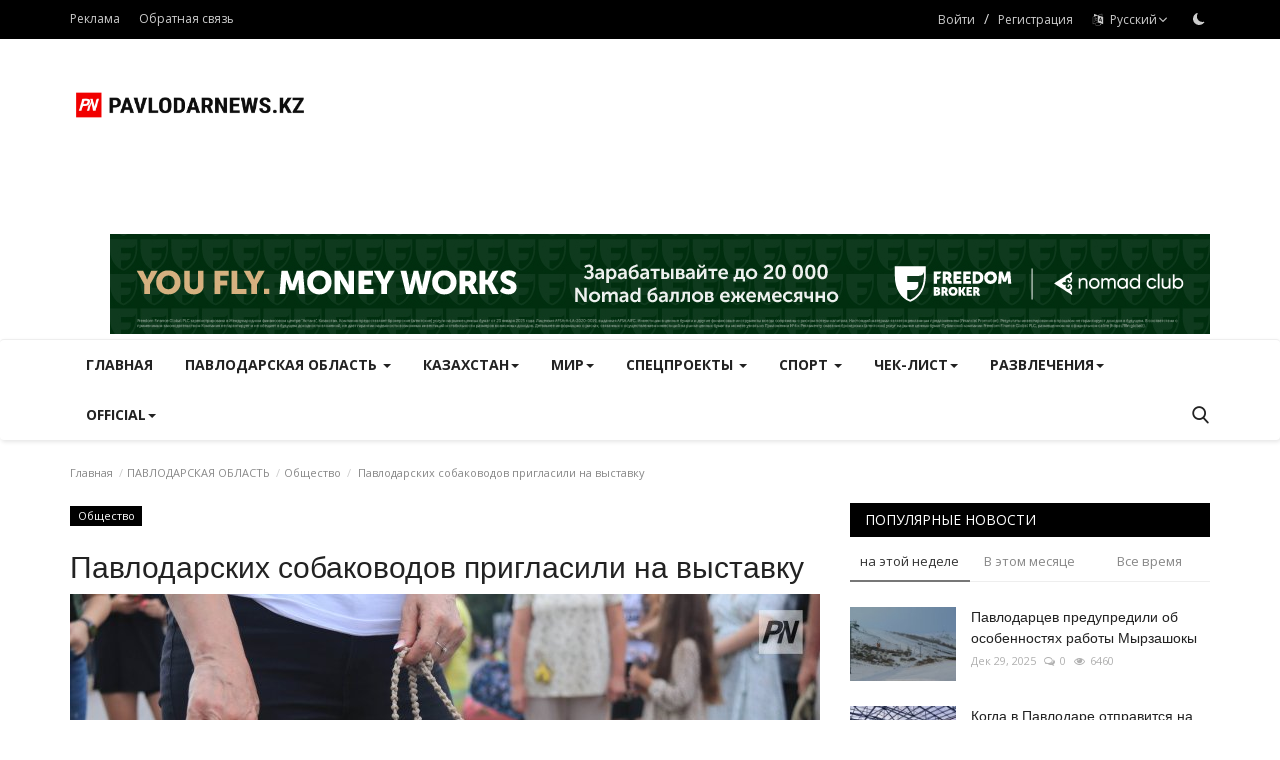

--- FILE ---
content_type: text/html; charset=UTF-8
request_url: https://pavlodarnews.kz/ru/pavlodarskikh-sobakovodov-priglasili-na-vistavku
body_size: 233312
content:
<!DOCTYPE html>
<html lang="ru">
<head>
    <meta charset="utf-8">
    <meta http-equiv="X-UA-Compatible" content="IE=edge">
    <meta name="viewport" content="width=device-width, initial-scale=1">
    <title>Павлодарских собаководов пригласили на выставку - PavlodarNews.kz - Новости Павлодарской области</title>
    <meta name="description" content="Регистрация участников продлится до 23 апреля."/>
    <meta name="keywords" content="собаки, выставка, Павлодар"/>
    <meta name="author" content="PavlodarNews"/>
    <meta property="og:locale" content="kz_KZ"/>
    <meta property="og:site_name" content="PavlodarNews"/>
    <meta property="og:type" content="article"/>
    <meta property="og:title" content="Павлодарских собаководов пригласили на выставку"/>
    <meta property="og:description" content="Регистрация участников продлится до 23 апреля."/>
    <meta property="og:url" content="https://pavlodarnews.kz/ru/pavlodarskikh-sobakovodov-priglasili-na-vistavku"/>
    <meta property="og:image" content="https://pavlodarnews.kz/uploads/images/202311/image_750x500_655cb182acede.jpg"/>
    <meta property="og:image:width" content="750"/>
    <meta property="og:image:height" content="422"/>
    <meta property="article:author" content="Куралай Шаяхметова"/>
    <meta property="fb:app_id" content=""/>
    <meta property="article:tag" content="собаки"/>
    <meta property="article:tag" content="выставка"/>
    <meta property="article:tag" content="Павлодар"/>
    <meta property="article:published_time" content="2024-04-18 11:47:28"/>
    <meta property="article:modified_time" content="2024-04-18 12:33:54"/>
    <meta name="twitter:card" content="summary_large_image"/>
    <meta name="twitter:site" content="@PavlodarNews"/>
    <meta name="twitter:creator" content="@Куралай Шаяхметова"/>
    <meta name="twitter:title" content="Павлодарских собаководов пригласили на выставку"/>
    <meta name="twitter:description" content="Регистрация участников продлится до 23 апреля."/>
    <meta name="twitter:image" content="https://pavlodarnews.kz/uploads/images/202311/image_750x500_655cb182acede.jpg"/>
    <meta name="apple-mobile-web-app-capable" content="yes">
    <meta name="apple-mobile-web-app-status-bar-style" content="black">
    <meta name="apple-mobile-web-app-title" content="PavlodarNews">
    <meta name="msapplication-TileImage" content="https://pavlodarnews.kz/assets/img/pwa/144x144.png">
    <meta name="msapplication-TileColor" content="#2F3BA2">
    <link rel="manifest" href="https://pavlodarnews.kz/manifest.json">
    <link rel="apple-touch-icon" href="https://pavlodarnews.kz/assets/img/pwa/144x144.png">
    <link rel="shortcut icon" type="image/png" href="https://pavlodarnews.kz/uploads/logo/favicon_653ea71bbca057-77554790-71808791.png"/>
    <link rel="canonical" href="https://pavlodarnews.kz/ru/pavlodarskikh-sobakovodov-priglasili-na-vistavku"/>
    <link rel="alternate" href="https://pavlodarnews.kz/ru/pavlodarskikh-sobakovodov-priglasili-na-vistavku" hreflang="ru_RU"/>
    <link href="https://fonts.googleapis.com/css?family=Open+Sans:300,400,600,700&display=swap" rel="stylesheet"><link href="https://fonts.googleapis.com/css?family=Open+Sans:300,400,600,700&display=swap" rel="stylesheet">    <link href="https://pavlodarnews.kz/assets/vendor/bootstrap/css/bootstrap.min.css" rel="stylesheet"/>
    <link href="https://pavlodarnews.kz/assets/vendor/font-icons/css/font-icon-2.0.min.css" rel="stylesheet"/>
    <link href="https://pavlodarnews.kz/assets/css/style-2.0.min.css" rel="stylesheet"/>
    <link href="https://pavlodarnews.kz/assets/css/plugins-2.0.css" rel="stylesheet"/>
    <script>var rtl = false;</script>
    <style>body {font-family: "Open Sans", Helvetica, sans-serif  } .font-1,.post-content .post-summary {font-family: Verdana, Helvetica, sans-serif}.font-text{font-family: "Open Sans", Helvetica, sans-serif}.h1, .h2, .h3, .h4, .h5, .h6, h1, h2, h3, h4, h5, h6 {font-family: Verdana, Helvetica, sans-serif}.section-mid-title .title {font-family: Verdana, Helvetica, sans-serif}.section .section-content .title {font-family: Verdana, Helvetica, sans-serif}.section .section-head .title {font-family: "Open Sans", Helvetica, sans-serif}.sidebar-widget .widget-head .title {font-family: "Open Sans", Helvetica, sans-serif}.post-content .post-text {font-family: "Open Sans", Helvetica, sans-serif}  .top-bar,.news-ticker-title,.section .section-head .title,.sidebar-widget .widget-head,.section-mid-title .title, #comments .comment-section > .nav-tabs > .active > a,.reaction-num-votes, .modal-newsletter .btn {background-color: #000000} .section .section-head,.section-mid-title, .comment-section .nav-tabs {border-bottom: 2px solid #000000;} .post-content .post-summary h2 {font-family: "Open Sans", Helvetica, sans-serif}
a:hover, a:focus, a:active, .navbar-inverse .navbar-nav > li > a:hover, .navbar-inverse .navbar-nav .dropdown-menu > li:hover > a, .navbar-inverse .navbar-nav .dropdown-menu > li:focus > a, .navbar-inverse .navbar-nav .dropdown-menu > li.active > a, .navbar-inverse .navbar-nav .open .dropdown-menu > li > a:focus, .navbar-inverse .navbar-nav .open .dropdown-menu > li > a:hover, .comment-lists li .btn-comment-reply, .comment-lists li .btn-comment-like, .f-random-list li .title a:hover, .link-forget, .captcha-refresh, .nav-footer li a:hover, .mobile-menu-social li a:hover, .mobile-menu-social li a:focus, .post-files .file button, .icon-newsletter, .btn-load-more:hover, .post-next-prev p span, .list-footer-categories li a:hover {color: #ff0000;}  .navbar-toggle, .navbar-inverse .navbar-toggle, .nav-payout-accounts > li.active > a, .nav-payout-accounts > li.active > a:focus, .nav-payout-accounts > li.active > a:hover, .nav-payout-accounts .active > a, .swal-button--danger, .sidebar-widget .tag-list li a:hover, .spinner > div, .search-form button {background-color: #ff0000 !important;}  .navbar-default .navbar-nav > .active > a::after, .navbar-default .navbar-nav > li > a:hover:after, .navbar-inverse .navbar-nav .active a::after, .poll .result .progress .progress-bar {background-color: #ff0000;}  .btn-custom {background-color: #ff0000;border-color: #ff0000;}  ::selection {background: #ff0000 !important;color: #fff;}  ::-moz-selection {background: #ff0000 !important;color: #fff;}  .navbar-inverse .navbar-nav > .active > a, .navbar-inverse .navbar-nav > .active > a:hover, .navbar-inverse .navbar-nav > .active > a:focus, .navbar-inverse .navbar-nav > .open > a, .navbar-inverse .navbar-nav > .open > a:hover, .navbar-inverse .navbar-nav > .open > a:focus {color: #ff0000 !important;background-color: transparent;}  .navbar-inverse .navbar-nav > li > a:focus, .navbar-inverse .navbar-nav > li > a:hover {background-color: transparent;color: #ff0000;}  .form-input:focus {border-color: #ff0000;outline: 0 none;}  .post-content .post-tags .tag-list li a:hover, .profile-buttons ul li a:hover {border-color: #ff0000;background-color: #ff0000;}  .auth-form-input:focus, .form-textarea:focus, .custom-checkbox:hover + label:before, .leave-reply .form-control:focus, .page-contact .form-control:focus, .comment-error {border-color: #ff0000;}  .custom-checkbox:checked + label:before {background: #ff0000;border-color: #ff0000;}  .comments .comments-title {border-bottom: 2px solid #ff0000;}  .comment-loader-container .loader, .sub-comment-loader-container .loader {border-top: 5px solid #ff0000;}  .newsletter .newsletter-button {background-color: #ff0000;border: 1px solid #ff0000;}  .post-author-meta a:hover, .post-item-no-image .caption-video-no-image .title a:hover, .comment-meta .comment-liked, .cookies-warning a {color: #ff0000 !important;}  .video-label, .filters .btn:focus:after, .filters .btn:hover:after, .filters .btn:active:after, .filters .active::after {background: #ff0000;}  .pagination .active a {border: 1px solid #ff0000 !important;background-color: #ff0000 !important;color: #fff !important;}  .pagination li a:hover, .pagination li a:focus, .pagination li a:active, .custom-checkbox input:checked + .checkbox-icon {background-color: #ff0000;border: 1px solid #ff0000;}  .search-form, .dropdown-more {border-top: 3px solid #ff0000;}.mobile-language-options li .selected, .mobile-language-options li a:hover {color: #ff0000;border: 1px solid #ff0000;}@media screen and (max-width: 480px) {.reaction-num-votes {right: 0 !important;}}.post-text iframe{max-width: 100% !important}</style>
<script>var VrConfig = {baseURL: 'https://pavlodarnews.kz', csrfTokenName: 'app_csrf_token', csrfCookieName: 'vrapp_csrf_cookie', sysLangId: '2', isRecaptchaEnabled: '0', textOk: "OK", textCancel: "Отменить", textCorrectAnswer : "Правильный ответ", textWrongAnswer : "Неправильный ответ"};</script>        <!-- Yandex.Metrika counter -->
<script type="text/javascript" >
   (function(m,e,t,r,i,k,a){m[i]=m[i]||function(){(m[i].a=m[i].a||[]).push(arguments)};
   m[i].l=1*new Date();
   for (var j = 0; j < document.scripts.length; j++) {if (document.scripts[j].src === r) { return; }}
   k=e.createElement(t),a=e.getElementsByTagName(t)[0],k.async=1,k.src=r,a.parentNode.insertBefore(k,a)})
   (window, document, "script", "https://mc.yandex.ru/metrika/tag.js", "ym");

   ym(94975026, "init", {
        clickmap:true,
        trackLinks:true,
        accurateTrackBounce:true,
        webvisor:true
   });
</script>
<noscript><div><img src="https://mc.yandex.ru/watch/94975026" style="position:absolute; left:-9999px;" alt="" /></div></noscript>
<!-- /Yandex.Metrika counter --></head>
<body>
<header id="header">
    <div class="top-bar">
<div class="container">
<div class="col-sm-12">
<div class="row">
<ul class="top-menu top-menu-left">
	<li><a href="https://ertismedia.kz/taplink/" target="_blank">Реклама</a></li>
<li><a href="https://pavlodarnews.kz/ru/contact">Обратная связь</a></li>
</ul>
<ul class="top-menu top-menu-right">
<li class="top-li-auth"><a href="#" data-toggle="modal" data-target="#modal-login" class="btn_open_login_modal">Войти</a><span>&nbsp;/&nbsp;</span><a href="https://pavlodarnews.kz/ru/register">Регистрация</a></li>
<li class="dropdown">
<a class="dropdown-toggle" data-toggle="dropdown" href="#" aria-expanded="false">
<i class="icon-language"></i>&nbsp;
Русский<i class="icon-arrow-down"></i>
</a>
<ul class="dropdown-menu lang-dropdown">
<li><a href="https://pavlodarnews.kz" class="">Қазақша</a></li>
<li><a href="https://pavlodarnews.kz/ru" class="selected">Русский</a></li>
</ul>
</li>
<li class="li-dark-mode-sw">
<form action="https://pavlodarnews.kz/switch-dark-mode" method="post">
<input type="hidden" name="app_csrf_token" value="f316e7b0d46a910865bc0bd4057a0de1" /><input type="hidden" name="back_url" value="https://pavlodarnews.kz/ru/pavlodarskikh-sobakovodov-priglasili-na-vistavku">
<button type="submit" name="theme_mode" value="dark" class="btn-switch-mode">
<svg xmlns="http://www.w3.org/2000/svg" width="16" height="16" fill="currentColor" class="bi bi-moon-fill dark-mode-icon" viewBox="0 0 16 16">
<path d="M6 .278a.768.768 0 0 1 .08.858 7.208 7.208 0 0 0-.878 3.46c0 4.021 3.278 7.277 7.318 7.277.527 0 1.04-.055 1.533-.16a.787.787 0 0 1 .81.316.733.733 0 0 1-.031.893A8.349 8.349 0 0 1 8.344 16C3.734 16 0 12.286 0 7.71 0 4.266 2.114 1.312 5.124.06A.752.752 0 0 1 6 .278z"/>
</svg>
</button>
</form>
</li>
</ul>
</div>
</div>
</div>
</div>
    <div class="logo-banner">
        <div class="container">
            <div class="col-sm-12">
                <div class="row">
                    <div class="left">
                        <a href="https://pavlodarnews.kz/ru">
                            <img src="https://pavlodarnews.kz/uploads/logo/logo_653ea71bbc4423-89039401-39756313.png" alt="logo" class="logo" width="220" height="60">
                        </a>
                    </div>
					
<div class="center" style=" padding-left:4%;
						   justify-content: center;
						   height: 90px; width: 79.2%; 
						   line-height: 90px; 
						   position:relative; 
						   display: flex; 
						   align-items: center;}"> 
</div>
					<style>
@media (max-width: 1200px) {
  .center { display: none !important; }
}
</style>
				
			
                    <div class="right">
                        <div class="pull-right">
                                            <section class="col-sm-12 col-xs-12 bn-lg ">
                    <div class="row">
                        <a href="https://fbroker.kz/?utm_source=pavlodarnews.kz&utm_medium=banner&utm_campaign=pr_2025" target="_blank" rel="noopener noreferrer">
  <img src="https://pavlodarnews.kz/uploads/blocks/block_686607d6b5fdf5-11890950-35942207.jpg" alt="Fbroker баннер">
</a>                    </div>
                </section>
            

                        </div>
                    </div>
                </div>
            </div>
        </div>
    </div>
    <nav class="navbar navbar-default main-menu megamenu">
<div class="container">
<div class="collapse navbar-collapse">
<div class="row">
<ul class="nav navbar-nav">
<li class=""><a href="https://pavlodarnews.kz/ru">Главная</a></li>
<li class="dropdown megamenu-fw mega-li-6 ">
<a href="https://pavlodarnews.kz/ru/pavlodarskaya-oblast" class="dropdown-toggle disabled" data-toggle="dropdown" role="button" aria-expanded="false">ПАВЛОДАРСКАЯ ОБЛАСТЬ <span class="caret"></span></a>
<ul class="dropdown-menu megamenu-content dropdown-top" role="menu" aria-expanded="true" data-mega-ul="6">
<li>
<div class="sub-menu-left">
<ul class="nav-sub-categories">
<li data-category-filter="all" class="li-sub-category active"><a href="https://pavlodarnews.kz/ru/pavlodarskaya-oblast">Все</a></li>
<li data-category-filter="ekologiya-59" class="li-sub-category"><a href="https://pavlodarnews.kz/ru/pavlodarskaya-oblast/ekologiya">Экология</a></li>
<li data-category-filter="razvitie-29" class="li-sub-category"><a href="https://pavlodarnews.kz/ru/pavlodarskaya-oblast/razvitie">Развитие</a></li>
<li data-category-filter="meditsina-26" class="li-sub-category"><a href="https://pavlodarnews.kz/ru/pavlodarskaya-oblast/meditsina">Медицина</a></li>
<li data-category-filter="proisshestviya-23" class="li-sub-category"><a href="https://pavlodarnews.kz/ru/pavlodarskaya-oblast/proisshestviya">Происшествия</a></li>
<li data-category-filter="infrastruktura-28" class="li-sub-category"><a href="https://pavlodarnews.kz/ru/pavlodarskaya-oblast/infrastruktura">Инфраструктура</a></li>
<li data-category-filter="obrazovanie-25" class="li-sub-category"><a href="https://pavlodarnews.kz/ru/pavlodarskaya-oblast/obrazovanie">Образование</a></li>
<li data-category-filter="obshchestvo-22" class="li-sub-category"><a href="https://pavlodarnews.kz/ru/pavlodarskaya-oblast/obshchestvo">Общество</a></li>
<li data-category-filter="turizm-27" class="li-sub-category"><a href="https://pavlodarnews.kz/ru/pavlodarskaya-oblast/turizm">Туризм</a></li>
<li data-category-filter="kultura-24" class="li-sub-category"><a href="https://pavlodarnews.kz/ru/pavlodarskaya-oblast/kultura">Культура</a></li>
<li data-category-filter="ekonomika-21" class="li-sub-category"><a href="https://pavlodarnews.kz/ru/pavlodarskaya-oblast/ekonomika">Экономика</a></li>
</ul>
</div>
<div class="sub-menu-right">
<div class="sub-menu-inner filter-all active">
<div class="row row-menu-right">
<div class="col-sm-3 menu-post-item">
<div class="post-item-image">
<a href="https://pavlodarnews.kz/ru/bolee-40-tisyach-kompyuterov-i-planshetov-pomogayut-pavlodarskim-shkolnikam">                <img src="https://pavlodarnews.kz/assets/img/img_bg_md.png" data-src="https://pavlodarnews.kz/uploads/images/202311/image_380x226_655d87b37717c.jpg" alt="Более 40 тысяч компьютеров и планшетов помогают павлодарским школьникам" class="lazyload img-responsive img-post" width="1" height="1"/>
    
</a>
</div>
<h3 class="title"><a href="https://pavlodarnews.kz/ru/bolee-40-tisyach-kompyuterov-i-planshetov-pomogayut-pavlodarskim-shkolnikam">Более 40 тысяч компьютеров и планшетов помогают...</a></h3>
<p class="post-meta">    
    <span>Янв 1, 2026</span>
    <span><i class="icon-comment"></i>0</span>
    <span class="m-r-0"><i class="icon-eye"></i>131</span>
</p>
</div>
<div class="col-sm-3 menu-post-item">
<div class="post-item-image">
<a href="https://pavlodarnews.kz/ru/proverili-tseni-v-ryade-magazinov-pavlodara">                <img src="https://pavlodarnews.kz/assets/img/img_bg_md.png" data-src="https://pavlodarnews.kz/uploads/images/202311/image_380x226_655f52f08efa0.jpg" alt="Проверили цены в ряде магазинов Павлодара" class="lazyload img-responsive img-post" width="1" height="1"/>
    
</a>
</div>
<h3 class="title"><a href="https://pavlodarnews.kz/ru/proverili-tseni-v-ryade-magazinov-pavlodara">Проверили цены в ряде магазинов Павлодара</a></h3>
<p class="post-meta">    
    <span>Янв 1, 2026</span>
    <span><i class="icon-comment"></i>0</span>
    <span class="m-r-0"><i class="icon-eye"></i>175</span>
</p>
</div>
<div class="col-sm-3 menu-post-item">
<div class="post-item-image">
<a href="https://pavlodarnews.kz/ru/moroz-do-41-gradusa-ozhidaet-pavlodartsev-v-yanvare">                <img src="https://pavlodarnews.kz/assets/img/img_bg_md.png" data-src="https://pavlodarnews.kz/uploads/images/202401/image_380x226_65a67460a5d57.jpg" alt="Мороз до 41 градуса ожидает павлодарцев в январе" class="lazyload img-responsive img-post" width="1" height="1"/>
    
</a>
</div>
<h3 class="title"><a href="https://pavlodarnews.kz/ru/moroz-do-41-gradusa-ozhidaet-pavlodartsev-v-yanvare">Мороз до 41 градуса ожидает павлодарцев в январе</a></h3>
<p class="post-meta">    
    <span>Янв 1, 2026</span>
    <span><i class="icon-comment"></i>0</span>
    <span class="m-r-0"><i class="icon-eye"></i>3018</span>
</p>
</div>
<div class="col-sm-3 menu-post-item">
<div class="post-item-image">
<a href="https://pavlodarnews.kz/ru/chetvero-pavlodartsev-poluchili-travmi-v-rezultate-vzriva-pirotekhniki">                <img src="https://pavlodarnews.kz/assets/img/img_bg_md.png" data-src="https://pavlodarnews.kz/uploads/images/202311/image_380x226_655df29111377.jpg" alt="Четверо павлодарцев получили травмы в результате взрыва пиротехники" class="lazyload img-responsive img-post" width="1" height="1"/>
    
</a>
</div>
<h3 class="title"><a href="https://pavlodarnews.kz/ru/chetvero-pavlodartsev-poluchili-travmi-v-rezultate-vzriva-pirotekhniki">Четверо павлодарцев получили травмы в результате...</a></h3>
<p class="post-meta">    
    <span>Янв 1, 2026</span>
    <span><i class="icon-comment"></i>0</span>
    <span class="m-r-0"><i class="icon-eye"></i>167</span>
</p>
</div>
</div>
</div>
<div class="sub-menu-inner filter-ekologiya-59">
<div class="row row-menu-right">
<div class="col-sm-3 menu-post-item">
<div class="post-item-image post-item-image-mn">
<a href="https://pavlodarnews.kz/ru/v-pavlodare-pri-obnovlenii-zelyonogo-fonda-delayut-stavku-na-lipi">                <img src="https://pavlodarnews.kz/assets/img/img_bg_md.png" data-src="https://pavlodarnews.kz/uploads/images/202510/image_380x226_68e8f7925ebc1.jpg" alt="В Павлодаре при обновлении зелёного фонда делают ставку на липы" class="lazyload img-responsive img-post" width="1" height="1"/>
    
</a>
</div>
<h3 class="title"><a href="https://pavlodarnews.kz/ru/v-pavlodare-pri-obnovlenii-zelyonogo-fonda-delayut-stavku-na-lipi">В Павлодаре при обновлении зелёного фонда делают...</a></h3>
<p class="post-meta">    
    <span>Дек 30, 2025</span>
    <span><i class="icon-comment"></i>0</span>
    <span class="m-r-0"><i class="icon-eye"></i>2556</span>
</p>
</div>
<div class="col-sm-3 menu-post-item">
<div class="post-item-image post-item-image-mn">
<a href="https://pavlodarnews.kz/ru/kogda-v-pavlodare-otpravitsya-na-pererabotku-pervaya-partiya-musora">                <img src="https://pavlodarnews.kz/assets/img/img_bg_md.png" data-src="https://pavlodarnews.kz/uploads/images/202512/image_380x226_694fb7c46cecd.jpg" alt="Когда в Павлодаре отправится на переработку первая партия мусора" class="lazyload img-responsive img-post" width="1" height="1"/>
    
</a>
</div>
<h3 class="title"><a href="https://pavlodarnews.kz/ru/kogda-v-pavlodare-otpravitsya-na-pererabotku-pervaya-partiya-musora">Когда в Павлодаре отправится на переработку первая...</a></h3>
<p class="post-meta">    
    <span>Дек 27, 2025</span>
    <span><i class="icon-comment"></i>0</span>
    <span class="m-r-0"><i class="icon-eye"></i>5474</span>
</p>
</div>
<div class="col-sm-3 menu-post-item">
<div class="post-item-image post-item-image-mn">
<a href="https://pavlodarnews.kz/ru/shaldayskie-shkolniki-prevrashchali-derevo-v-proizvedenie-iskusstva">                <img src="https://pavlodarnews.kz/assets/img/img_bg_md.png" data-src="https://pavlodarnews.kz/uploads/images/202512/image_380x226_694e757a12d2b.jpg" alt="Шалдайские школьники превращали дерево в произведение искусства" class="lazyload img-responsive img-post" width="1" height="1"/>
    
</a>
</div>
<h3 class="title"><a href="https://pavlodarnews.kz/ru/shaldayskie-shkolniki-prevrashchali-derevo-v-proizvedenie-iskusstva">Шалдайские школьники превращали дерево в произведение...</a></h3>
<p class="post-meta">    
    <span>Дек 26, 2025</span>
    <span><i class="icon-comment"></i>0</span>
    <span class="m-r-0"><i class="icon-eye"></i>1282</span>
</p>
</div>
<div class="col-sm-3 menu-post-item">
<div class="post-item-image post-item-image-mn">
<a href="https://pavlodarnews.kz/ru/obrezka-ili-varvarstvo-ekologi-i-vlasti-ekibastuza-ishchut-balans">                <img src="https://pavlodarnews.kz/assets/img/img_bg_md.png" data-src="https://pavlodarnews.kz/uploads/images/202311/image_380x226_655f057a74b19.jpg" alt="Обрезка деревьев: экологи и власти Экибастуза ищут баланс" class="lazyload img-responsive img-post" width="1" height="1"/>
    
</a>
</div>
<h3 class="title"><a href="https://pavlodarnews.kz/ru/obrezka-ili-varvarstvo-ekologi-i-vlasti-ekibastuza-ishchut-balans">Обрезка деревьев: экологи и власти Экибастуза...</a></h3>
<p class="post-meta">    
    <span>Дек 24, 2025</span>
    <span><i class="icon-comment"></i>0</span>
    <span class="m-r-0"><i class="icon-eye"></i>2840</span>
</p>
</div>
</div>
</div>
<div class="sub-menu-inner filter-razvitie-29">
<div class="row row-menu-right">
<div class="col-sm-3 menu-post-item">
<div class="post-item-image post-item-image-mn">
<a href="https://pavlodarnews.kz/ru/v-pavlodare-planiruyut-poyavlenie-novogo-razvlekatelnogo-tsentra">                <img src="https://pavlodarnews.kz/assets/img/img_bg_md.png" alt="bg" class="img-responsive img-bg" width="1" height="1"/>
        <div class="img-container">
            <img src="https://pavlodarnews.kz/assets/img/img_bg_md.png" data-src="https://images.pexels.com/photos/33129/popcorn-movie-party-entertainment.jpg" alt="В Павлодаре планируют появление нового развлекательного центра" class="lazyload img-cover" width="1" height="1"/>
        </div>
    
</a>
</div>
<h3 class="title"><a href="https://pavlodarnews.kz/ru/v-pavlodare-planiruyut-poyavlenie-novogo-razvlekatelnogo-tsentra">В Павлодаре планируют появление нового развлекательного...</a></h3>
<p class="post-meta">    
    <span>Дек 30, 2025</span>
    <span><i class="icon-comment"></i>0</span>
    <span class="m-r-0"><i class="icon-eye"></i>1613</span>
</p>
</div>
<div class="col-sm-3 menu-post-item">
<div class="post-item-image post-item-image-mn">
<a href="https://pavlodarnews.kz/ru/v-uspenskom-rayone-aktivno-razvivaetsya-zhilishchnoe-stroitelstvo">                <img src="https://pavlodarnews.kz/assets/img/img_bg_md.png" data-src="https://pavlodarnews.kz/uploads/images/202512/image_380x226_693806069569d.jpg" alt="В Успенском районе активно развивается жилищное строительство" class="lazyload img-responsive img-post" width="1" height="1"/>
    
</a>
</div>
<h3 class="title"><a href="https://pavlodarnews.kz/ru/v-uspenskom-rayone-aktivno-razvivaetsya-zhilishchnoe-stroitelstvo">В Успенском районе активно развивается жилищное...</a></h3>
<p class="post-meta">    
    <span>Дек 29, 2025</span>
    <span><i class="icon-comment"></i>0</span>
    <span class="m-r-0"><i class="icon-eye"></i>817</span>
</p>
</div>
<div class="col-sm-3 menu-post-item">
<div class="post-item-image post-item-image-mn">
<a href="https://pavlodarnews.kz/ru/predpriyatie-pavlodarskogo-rayona-zakupilo-tri-sotni-buryonok">                <img src="https://pavlodarnews.kz/assets/img/img_bg_md.png" data-src="https://pavlodarnews.kz/uploads/images/202510/image_380x226_68e7d74469480.jpg" alt="Предприятие Павлодарского района закупило три сотни бурёнок" class="lazyload img-responsive img-post" width="1" height="1"/>
    
</a>
</div>
<h3 class="title"><a href="https://pavlodarnews.kz/ru/predpriyatie-pavlodarskogo-rayona-zakupilo-tri-sotni-buryonok">Предприятие Павлодарского района закупило три...</a></h3>
<p class="post-meta">    
    <span>Дек 26, 2025</span>
    <span><i class="icon-comment"></i>0</span>
    <span class="m-r-0"><i class="icon-eye"></i>1664</span>
</p>
</div>
<div class="col-sm-3 menu-post-item">
<div class="post-item-image post-item-image-mn">
<a href="https://pavlodarnews.kz/ru/pavlodar-stal-svetlee">                <img src="https://pavlodarnews.kz/assets/img/img_bg_md.png" data-src="https://pavlodarnews.kz/uploads/images/202512/image_380x226_692feb14af6c1.jpg" alt="Павлодар стал светлее" class="lazyload img-responsive img-post" width="1" height="1"/>
    
</a>
</div>
<h3 class="title"><a href="https://pavlodarnews.kz/ru/pavlodar-stal-svetlee">Павлодар стал светлее</a></h3>
<p class="post-meta">    
    <span>Дек 23, 2025</span>
    <span><i class="icon-comment"></i>0</span>
    <span class="m-r-0"><i class="icon-eye"></i>1953</span>
</p>
</div>
</div>
</div>
<div class="sub-menu-inner filter-meditsina-26">
<div class="row row-menu-right">
<div class="col-sm-3 menu-post-item">
<div class="post-item-image post-item-image-mn">
<a href="https://pavlodarnews.kz/ru/chetvero-pavlodartsev-poluchili-travmi-v-rezultate-vzriva-pirotekhniki">                <img src="https://pavlodarnews.kz/assets/img/img_bg_md.png" data-src="https://pavlodarnews.kz/uploads/images/202311/image_380x226_655df29111377.jpg" alt="Четверо павлодарцев получили травмы в результате взрыва пиротехники" class="lazyload img-responsive img-post" width="1" height="1"/>
    
</a>
</div>
<h3 class="title"><a href="https://pavlodarnews.kz/ru/chetvero-pavlodartsev-poluchili-travmi-v-rezultate-vzriva-pirotekhniki">Четверо павлодарцев получили травмы в результате...</a></h3>
<p class="post-meta">    
    <span>Янв 1, 2026</span>
    <span><i class="icon-comment"></i>0</span>
    <span class="m-r-0"><i class="icon-eye"></i>167</span>
</p>
</div>
<div class="col-sm-3 menu-post-item">
<div class="post-item-image post-item-image-mn">
<a href="https://pavlodarnews.kz/ru/v-pavlodare-budushchim-mamam-sdelali-novogodniy-podarok">                <img src="https://pavlodarnews.kz/assets/img/img_bg_md.png" data-src="https://pavlodarnews.kz/uploads/images/202512/image_380x226_69537a8b44b8f.jpg" alt="В Павлодаре будущим мамам сделали новогодний подарок" class="lazyload img-responsive img-post" width="1" height="1"/>
    
</a>
</div>
<h3 class="title"><a href="https://pavlodarnews.kz/ru/v-pavlodare-budushchim-mamam-sdelali-novogodniy-podarok">В Павлодаре будущим мамам сделали новогодний...</a></h3>
<p class="post-meta">    
    <span>Дек 30, 2025</span>
    <span><i class="icon-comment"></i>0</span>
    <span class="m-r-0"><i class="icon-eye"></i>466</span>
</p>
</div>
<div class="col-sm-3 menu-post-item">
<div class="post-item-image post-item-image-mn">
<a href="https://pavlodarnews.kz/ru/pavlodarskie-kardiologi-podveli-itogi-goda">                <img src="https://pavlodarnews.kz/assets/img/img_bg_md.png" data-src="https://pavlodarnews.kz/uploads/images/202311/image_380x226_655de7275b02e.jpg" alt="Павлодарские кардиологи подвели итоги года" class="lazyload img-responsive img-post" width="1" height="1"/>
    
</a>
</div>
<h3 class="title"><a href="https://pavlodarnews.kz/ru/pavlodarskie-kardiologi-podveli-itogi-goda">Павлодарские кардиологи подвели итоги года</a></h3>
<p class="post-meta">    
    <span>Дек 30, 2025</span>
    <span><i class="icon-comment"></i>0</span>
    <span class="m-r-0"><i class="icon-eye"></i>480</span>
</p>
</div>
<div class="col-sm-3 menu-post-item">
<div class="post-item-image post-item-image-mn">
<a href="https://pavlodarnews.kz/ru/chto-oznachayut-dlya-patsientov-izmeneniya-po-osms">                <img src="https://pavlodarnews.kz/assets/img/img_bg_md.png" data-src="https://pavlodarnews.kz/uploads/images/202311/image_380x226_655de42103eca.jpg" alt="Что означают для пациентов изменения по ОСМС" class="lazyload img-responsive img-post" width="1" height="1"/>
    
</a>
</div>
<h3 class="title"><a href="https://pavlodarnews.kz/ru/chto-oznachayut-dlya-patsientov-izmeneniya-po-osms">Что означают для пациентов изменения по ОСМС</a></h3>
<p class="post-meta">    
    <span>Дек 29, 2025</span>
    <span><i class="icon-comment"></i>0</span>
    <span class="m-r-0"><i class="icon-eye"></i>579</span>
</p>
</div>
</div>
</div>
<div class="sub-menu-inner filter-proisshestviya-23">
<div class="row row-menu-right">
<div class="col-sm-3 menu-post-item">
<div class="post-item-image post-item-image-mn">
<a href="https://pavlodarnews.kz/ru/15-chelovek-spasli-pri-pozhare-v-pavlodare">                <img src="https://pavlodarnews.kz/assets/img/img_bg_md.png" data-src="https://pavlodarnews.kz/uploads/images/202311/image_380x226_655dacf4cac55.jpg" alt="15 человек спасли при пожаре в Павлодаре" class="lazyload img-responsive img-post" width="1" height="1"/>
    
</a>
</div>
<h3 class="title"><a href="https://pavlodarnews.kz/ru/15-chelovek-spasli-pri-pozhare-v-pavlodare">15 человек спасли при пожаре в Павлодаре</a></h3>
<p class="post-meta">    
    <span>Янв 1, 2026</span>
    <span><i class="icon-comment"></i>0</span>
    <span class="m-r-0"><i class="icon-eye"></i>161</span>
</p>
</div>
<div class="col-sm-3 menu-post-item">
<div class="post-item-image post-item-image-mn">
<a href="https://pavlodarnews.kz/ru/v-pavlodare-gorela-zernosushilnaya-ustanovka">                <img src="https://pavlodarnews.kz/assets/img/img_bg_md.png" data-src="https://pavlodarnews.kz/uploads/images/202512/image_380x226_6953ed9598c11.jpg" alt="В Павлодаре горела зерносушильная установка" class="lazyload img-responsive img-post" width="1" height="1"/>
    
</a>
</div>
<h3 class="title"><a href="https://pavlodarnews.kz/ru/v-pavlodare-gorela-zernosushilnaya-ustanovka">В Павлодаре горела зерносушильная установка</a></h3>
<p class="post-meta">    
    <span>Дек 30, 2025</span>
    <span><i class="icon-comment"></i>0</span>
    <span class="m-r-0"><i class="icon-eye"></i>426</span>
</p>
</div>
<div class="col-sm-3 menu-post-item">
<div class="post-item-image post-item-image-mn">
<a href="https://pavlodarnews.kz/ru/pavlodartsu-ogranichili-svobodu-za-krazhu-iphone">                <img src="https://pavlodarnews.kz/assets/img/img_bg_md.png" data-src="https://pavlodarnews.kz/uploads/images/202311/image_380x226_655d7bb0e9279.jpg" alt="Павлодарцу ограничили свободу за кражу iPhone" class="lazyload img-responsive img-post" width="1" height="1"/>
    
</a>
</div>
<h3 class="title"><a href="https://pavlodarnews.kz/ru/pavlodartsu-ogranichili-svobodu-za-krazhu-iphone">Павлодарцу ограничили свободу за кражу iPhone</a></h3>
<p class="post-meta">    
    <span>Дек 29, 2025</span>
    <span><i class="icon-comment"></i>0</span>
    <span class="m-r-0"><i class="icon-eye"></i>533</span>
</p>
</div>
<div class="col-sm-3 menu-post-item">
<div class="post-item-image post-item-image-mn">
<a href="https://pavlodarnews.kz/ru/voditeli-dvukh-avto-pogibli-v-dtp-v-pavlodarskoy-oblasti">                <img src="https://pavlodarnews.kz/assets/img/img_bg_md.png" data-src="https://pavlodarnews.kz/uploads/images/202311/image_380x226_655ccf0849955.jpg" alt="Водители двух авто погибли в ДТП в Павлодарской области" class="lazyload img-responsive img-post" width="1" height="1"/>
    
</a>
</div>
<h3 class="title"><a href="https://pavlodarnews.kz/ru/voditeli-dvukh-avto-pogibli-v-dtp-v-pavlodarskoy-oblasti">Водители двух авто погибли в ДТП в Павлодарской...</a></h3>
<p class="post-meta">    
    <span>Дек 27, 2025</span>
    <span><i class="icon-comment"></i>0</span>
    <span class="m-r-0"><i class="icon-eye"></i>994</span>
</p>
</div>
</div>
</div>
<div class="sub-menu-inner filter-infrastruktura-28">
<div class="row row-menu-right">
<div class="col-sm-3 menu-post-item">
<div class="post-item-image post-item-image-mn">
<a href="https://pavlodarnews.kz/ru/vozobnovilos-avtobusnoe-soobshchenie-pavlodar-astana">                <img src="https://pavlodarnews.kz/assets/img/img_bg_md.png" data-src="https://pavlodarnews.kz/uploads/images/202312/image_380x226_65842ed8e2415.jpg" alt="Возобновилось автобусное сообщение Павлодар – Астана" class="lazyload img-responsive img-post" width="1" height="1"/>
    
</a>
</div>
<h3 class="title"><a href="https://pavlodarnews.kz/ru/vozobnovilos-avtobusnoe-soobshchenie-pavlodar-astana">Возобновилось автобусное сообщение Павлодар –...</a></h3>
<p class="post-meta">    
    <span>Янв 1, 2026</span>
    <span><i class="icon-comment"></i>0</span>
    <span class="m-r-0"><i class="icon-eye"></i>165</span>
</p>
</div>
<div class="col-sm-3 menu-post-item">
<div class="post-item-image post-item-image-mn">
<a href="https://pavlodarnews.kz/ru/v-pavlodare-planiruetsya-postroit-sportivniy-kompleks-s-inklyuzivnoy-sredoy">                <img src="https://pavlodarnews.kz/assets/img/img_bg_md.png" data-src="https://pavlodarnews.kz/uploads/images/202510/image_380x226_68f8c90091656.jpg" alt="В Павлодаре планируется построить спортивный комплекс с инклюзивной средой" class="lazyload img-responsive img-post" width="1" height="1"/>
    
</a>
</div>
<h3 class="title"><a href="https://pavlodarnews.kz/ru/v-pavlodare-planiruetsya-postroit-sportivniy-kompleks-s-inklyuzivnoy-sredoy">В Павлодаре планируется построить спортивный...</a></h3>
<p class="post-meta">    
    <span>Дек 30, 2025</span>
    <span><i class="icon-comment"></i>0</span>
    <span class="m-r-0"><i class="icon-eye"></i>423</span>
</p>
</div>
<div class="col-sm-3 menu-post-item">
<div class="post-item-image post-item-image-mn">
<a href="https://pavlodarnews.kz/ru/kogda-sogreyut-okraini-pavlodara">                <img src="https://pavlodarnews.kz/assets/img/img_bg_md.png" data-src="https://pavlodarnews.kz/uploads/images/202312/image_380x226_656d926fa0c8e.jpg" alt="Когда «согреют» окраины Павлодара" class="lazyload img-responsive img-post" width="1" height="1"/>
    
</a>
</div>
<h3 class="title"><a href="https://pavlodarnews.kz/ru/kogda-sogreyut-okraini-pavlodara">Когда «согреют» окраины Павлодара</a></h3>
<p class="post-meta">    
    <span>Дек 30, 2025</span>
    <span><i class="icon-comment"></i>0</span>
    <span class="m-r-0"><i class="icon-eye"></i>459</span>
</p>
</div>
<div class="col-sm-3 menu-post-item">
<div class="post-item-image post-item-image-mn">
<a href="https://pavlodarnews.kz/ru/v-pavlodare-vveli-v-ekspluatatsiyu-noviy-zhiloy-dom-dlya-rabotnikov-erg">                <img src="https://pavlodarnews.kz/assets/img/img_bg_md.png" data-src="https://pavlodarnews.kz/uploads/images/202512/image_380x226_69539c34353e7.jpg" alt="В Павлодаре ввели в эксплуатацию новый жилой дом для работников ERG" class="lazyload img-responsive img-post" width="1" height="1"/>
    
</a>
</div>
<h3 class="title"><a href="https://pavlodarnews.kz/ru/v-pavlodare-vveli-v-ekspluatatsiyu-noviy-zhiloy-dom-dlya-rabotnikov-erg">В Павлодаре ввели в эксплуатацию новый жилой...</a></h3>
<p class="post-meta">    
    <span>Дек 30, 2025</span>
    <span><i class="icon-comment"></i>0</span>
    <span class="m-r-0"><i class="icon-eye"></i>427</span>
</p>
</div>
</div>
</div>
<div class="sub-menu-inner filter-obrazovanie-25">
<div class="row row-menu-right">
<div class="col-sm-3 menu-post-item">
<div class="post-item-image post-item-image-mn">
<a href="https://pavlodarnews.kz/ru/bolee-40-tisyach-kompyuterov-i-planshetov-pomogayut-pavlodarskim-shkolnikam">                <img src="https://pavlodarnews.kz/assets/img/img_bg_md.png" data-src="https://pavlodarnews.kz/uploads/images/202311/image_380x226_655d87b37717c.jpg" alt="Более 40 тысяч компьютеров и планшетов помогают павлодарским школьникам" class="lazyload img-responsive img-post" width="1" height="1"/>
    
</a>
</div>
<h3 class="title"><a href="https://pavlodarnews.kz/ru/bolee-40-tisyach-kompyuterov-i-planshetov-pomogayut-pavlodarskim-shkolnikam">Более 40 тысяч компьютеров и планшетов помогают...</a></h3>
<p class="post-meta">    
    <span>Янв 1, 2026</span>
    <span><i class="icon-comment"></i>0</span>
    <span class="m-r-0"><i class="icon-eye"></i>131</span>
</p>
</div>
<div class="col-sm-3 menu-post-item">
<div class="post-item-image post-item-image-mn">
<a href="https://pavlodarnews.kz/ru/v-prigorodnikh-pavlodarskikh-selakh-postroyat-sadiki">                <img src="https://pavlodarnews.kz/assets/img/img_bg_md.png" data-src="https://pavlodarnews.kz/uploads/images/202312/image_380x226_656d8a78f25f0.jpg" alt="В пригородных павлодарских селах построят садики" class="lazyload img-responsive img-post" width="1" height="1"/>
    
</a>
</div>
<h3 class="title"><a href="https://pavlodarnews.kz/ru/v-prigorodnikh-pavlodarskikh-selakh-postroyat-sadiki">В пригородных павлодарских селах построят садики</a></h3>
<p class="post-meta">    
    <span>Дек 30, 2025</span>
    <span><i class="icon-comment"></i>0</span>
    <span class="m-r-0"><i class="icon-eye"></i>405</span>
</p>
</div>
<div class="col-sm-3 menu-post-item">
<div class="post-item-image post-item-image-mn">
<a href="https://pavlodarnews.kz/ru/v-ekibastuze-otmetili-80-letie-izvestnogo-uchitelya">                <img src="https://pavlodarnews.kz/assets/img/img_bg_md.png" data-src="https://pavlodarnews.kz/uploads/images/202509/image_380x226_68b56a1102169.jpg" alt="В Экибастузе отметили 80-летие известного учителя" class="lazyload img-responsive img-post" width="1" height="1"/>
    
</a>
</div>
<h3 class="title"><a href="https://pavlodarnews.kz/ru/v-ekibastuze-otmetili-80-letie-izvestnogo-uchitelya">В Экибастузе отметили 80-летие известного учителя</a></h3>
<p class="post-meta">    
    <span>Дек 29, 2025</span>
    <span><i class="icon-comment"></i>0</span>
    <span class="m-r-0"><i class="icon-eye"></i>1669</span>
</p>
</div>
<div class="col-sm-3 menu-post-item">
<div class="post-item-image post-item-image-mn">
<a href="https://pavlodarnews.kz/ru/premiyu-akima-pavlodarskoy-oblasti-vruchili-pedagogam">                <img src="https://pavlodarnews.kz/assets/img/img_bg_md.png" data-src="https://pavlodarnews.kz/uploads/images/202512/image_380x226_6952a8f37df31.jpg" alt="Премию акима Павлодарской области вручили педагогам" class="lazyload img-responsive img-post" width="1" height="1"/>
    
</a>
</div>
<h3 class="title"><a href="https://pavlodarnews.kz/ru/premiyu-akima-pavlodarskoy-oblasti-vruchili-pedagogam">Премию акима Павлодарской области вручили педагогам</a></h3>
<p class="post-meta">    
    <span>Дек 29, 2025</span>
    <span><i class="icon-comment"></i>0</span>
    <span class="m-r-0"><i class="icon-eye"></i>2344</span>
</p>
</div>
</div>
</div>
<div class="sub-menu-inner filter-obshchestvo-22">
<div class="row row-menu-right">
<div class="col-sm-3 menu-post-item">
<div class="post-item-image post-item-image-mn">
<a href="https://pavlodarnews.kz/ru/proverili-tseni-v-ryade-magazinov-pavlodara">                <img src="https://pavlodarnews.kz/assets/img/img_bg_md.png" data-src="https://pavlodarnews.kz/uploads/images/202311/image_380x226_655f52f08efa0.jpg" alt="Проверили цены в ряде магазинов Павлодара" class="lazyload img-responsive img-post" width="1" height="1"/>
    
</a>
</div>
<h3 class="title"><a href="https://pavlodarnews.kz/ru/proverili-tseni-v-ryade-magazinov-pavlodara">Проверили цены в ряде магазинов Павлодара</a></h3>
<p class="post-meta">    
    <span>Янв 1, 2026</span>
    <span><i class="icon-comment"></i>0</span>
    <span class="m-r-0"><i class="icon-eye"></i>175</span>
</p>
</div>
<div class="col-sm-3 menu-post-item">
<div class="post-item-image post-item-image-mn">
<a href="https://pavlodarnews.kz/ru/moroz-do-41-gradusa-ozhidaet-pavlodartsev-v-yanvare">                <img src="https://pavlodarnews.kz/assets/img/img_bg_md.png" data-src="https://pavlodarnews.kz/uploads/images/202401/image_380x226_65a67460a5d57.jpg" alt="Мороз до 41 градуса ожидает павлодарцев в январе" class="lazyload img-responsive img-post" width="1" height="1"/>
    
</a>
</div>
<h3 class="title"><a href="https://pavlodarnews.kz/ru/moroz-do-41-gradusa-ozhidaet-pavlodartsev-v-yanvare">Мороз до 41 градуса ожидает павлодарцев в январе</a></h3>
<p class="post-meta">    
    <span>Янв 1, 2026</span>
    <span><i class="icon-comment"></i>0</span>
    <span class="m-r-0"><i class="icon-eye"></i>3018</span>
</p>
</div>
<div class="col-sm-3 menu-post-item">
<div class="post-item-image post-item-image-mn">
<a href="https://pavlodarnews.kz/ru/pavlodarskie-politseyskie-prodolzhayut-usilenniy-variant-neseniya-sluzhbi">                <img src="https://pavlodarnews.kz/assets/img/img_bg_md.png" data-src="https://pavlodarnews.kz/uploads/images/202511/image_380x226_691c254d201a7.jpg" alt="Павлодарские полицейские продолжают усиленный вариант несения службы" class="lazyload img-responsive img-post" width="1" height="1"/>
    
</a>
</div>
<h3 class="title"><a href="https://pavlodarnews.kz/ru/pavlodarskie-politseyskie-prodolzhayut-usilenniy-variant-neseniya-sluzhbi">Павлодарские полицейские продолжают усиленный...</a></h3>
<p class="post-meta">    
    <span>Янв 1, 2026</span>
    <span><i class="icon-comment"></i>0</span>
    <span class="m-r-0"><i class="icon-eye"></i>149</span>
</p>
</div>
<div class="col-sm-3 menu-post-item">
<div class="post-item-image post-item-image-mn">
<a href="https://pavlodarnews.kz/ru/metel-i-gololed-prognoziruyut-pavlodartsam-v-perviy-den-goda-loshadi">                <img src="https://pavlodarnews.kz/assets/img/img_bg_md.png" data-src="https://pavlodarnews.kz/uploads/images/202311/image_380x226_655dd168a7439.jpg" alt="Метель и гололед прогнозируют павлодарцам в первый день года Лошади" class="lazyload img-responsive img-post" width="1" height="1"/>
    
</a>
</div>
<h3 class="title"><a href="https://pavlodarnews.kz/ru/metel-i-gololed-prognoziruyut-pavlodartsam-v-perviy-den-goda-loshadi">Метель и гололед прогнозируют павлодарцам в первый...</a></h3>
<p class="post-meta">    
    <span>Янв 1, 2026</span>
    <span><i class="icon-comment"></i>0</span>
    <span class="m-r-0"><i class="icon-eye"></i>351</span>
</p>
</div>
</div>
</div>
<div class="sub-menu-inner filter-turizm-27">
<div class="row row-menu-right">
<div class="col-sm-3 menu-post-item">
<div class="post-item-image post-item-image-mn">
<a href="https://pavlodarnews.kz/ru/pavlodartsev-predupredili-ob-osobennostyakh-raboti-mirzashoki">                <img src="https://pavlodarnews.kz/assets/img/img_bg_md.png" data-src="https://pavlodarnews.kz/uploads/images/202501/image_380x226_677fb94fb469c.jpg" alt="Павлодарцев предупредили об особенностях работы Мырзашокы" class="lazyload img-responsive img-post" width="1" height="1"/>
    
</a>
</div>
<h3 class="title"><a href="https://pavlodarnews.kz/ru/pavlodartsev-predupredili-ob-osobennostyakh-raboti-mirzashoki">Павлодарцев предупредили об особенностях работы...</a></h3>
<p class="post-meta">    
    <span>Дек 29, 2025</span>
    <span><i class="icon-comment"></i>0</span>
    <span class="m-r-0"><i class="icon-eye"></i>6078</span>
</p>
</div>
<div class="col-sm-3 menu-post-item">
<div class="post-item-image post-item-image-mn">
<a href="https://pavlodarnews.kz/ru/sobitiyniy-turizm-stal-tochkoy-rosta-pavlodarskogo-priirtishya">                <img src="https://pavlodarnews.kz/assets/img/img_bg_md.png" data-src="https://pavlodarnews.kz/uploads/images/202508/image_380x226_689b7882301c7.jpg" alt="Событийный туризм стал точкой роста Павлодарского Прииртышья" class="lazyload img-responsive img-post" width="1" height="1"/>
    
</a>
</div>
<h3 class="title"><a href="https://pavlodarnews.kz/ru/sobitiyniy-turizm-stal-tochkoy-rosta-pavlodarskogo-priirtishya">Событийный туризм стал точкой роста Павлодарского...</a></h3>
<p class="post-meta">    
    <span>Дек 18, 2025</span>
    <span><i class="icon-comment"></i>0</span>
    <span class="m-r-0"><i class="icon-eye"></i>1705</span>
</p>
</div>
<div class="col-sm-3 menu-post-item">
<div class="post-item-image post-item-image-mn">
<a href="https://pavlodarnews.kz/ru/neskolko-sot-turistov-gotovi-prinyat-baza-otdikha-bayanaula">                <img src="https://pavlodarnews.kz/assets/img/img_bg_md.png" data-src="https://pavlodarnews.kz/uploads/images/202501/image_380x226_677fb94fb469c.jpg" alt="Несколько сот туристов готовы принять базы отдыха Баянаула" class="lazyload img-responsive img-post" width="1" height="1"/>
    
</a>
</div>
<h3 class="title"><a href="https://pavlodarnews.kz/ru/neskolko-sot-turistov-gotovi-prinyat-baza-otdikha-bayanaula">Несколько сот туристов готовы принять базы отдыха...</a></h3>
<p class="post-meta">    
    <span>Дек 6, 2025</span>
    <span><i class="icon-comment"></i>0</span>
    <span class="m-r-0"><i class="icon-eye"></i>2352</span>
</p>
</div>
<div class="col-sm-3 menu-post-item">
<div class="post-item-image post-item-image-mn">
<a href="https://pavlodarnews.kz/ru/vizit-tsentr-v-bayanaule-adaptirovali-dlya-malomobilnikh-turistov">                <img src="https://pavlodarnews.kz/assets/img/img_bg_md.png" data-src="https://pavlodarnews.kz/uploads/images/202510/image_380x226_69048d6a1c1e9.jpg" alt="Визит-центр в Баянауле адаптировали для маломобильных туристов" class="lazyload img-responsive img-post" width="1" height="1"/>
    
</a>
</div>
<h3 class="title"><a href="https://pavlodarnews.kz/ru/vizit-tsentr-v-bayanaule-adaptirovali-dlya-malomobilnikh-turistov">Визит-центр в Баянауле адаптировали для маломобильных...</a></h3>
<p class="post-meta">    
    <span>Дек 6, 2025</span>
    <span><i class="icon-comment"></i>0</span>
    <span class="m-r-0"><i class="icon-eye"></i>2089</span>
</p>
</div>
</div>
</div>
<div class="sub-menu-inner filter-kultura-24">
<div class="row row-menu-right">
<div class="col-sm-3 menu-post-item">
<div class="post-item-image post-item-image-mn">
<a href="https://pavlodarnews.kz/ru/pavlodarskiy-teatr-otkril-dveri-dlya-detey-politseyskikh">                <img src="https://pavlodarnews.kz/assets/img/img_bg_md.png" data-src="https://pavlodarnews.kz/uploads/images/202512/image_380x226_6953b4ae8ac6e.jpg" alt="Павлодарский театр открыл двери для детей полицейских" class="lazyload img-responsive img-post" width="1" height="1"/>
    
</a>
</div>
<h3 class="title"><a href="https://pavlodarnews.kz/ru/pavlodarskiy-teatr-otkril-dveri-dlya-detey-politseyskikh">Павлодарский театр открыл двери для детей полицейских</a></h3>
<p class="post-meta">    
    <span>Дек 31, 2025</span>
    <span><i class="icon-comment"></i>0</span>
    <span class="m-r-0"><i class="icon-eye"></i>206</span>
</p>
</div>
<div class="col-sm-3 menu-post-item">
<div class="post-item-image post-item-image-mn">
<a href="https://pavlodarnews.kz/ru/zhiteli-usolskogo-mikrorayona-nuzhdayutsya-v-kulturno-dosugovom-tsentre">                <img src="https://pavlodarnews.kz/assets/img/img_bg_md.png" data-src="https://pavlodarnews.kz/uploads/images/202401/image_380x226_65b0f38e2cb88.jpg" alt="Жители Усольского микрорайона нуждаются в культурно-досуговом центре" class="lazyload img-responsive img-post" width="1" height="1"/>
    
</a>
</div>
<h3 class="title"><a href="https://pavlodarnews.kz/ru/zhiteli-usolskogo-mikrorayona-nuzhdayutsya-v-kulturno-dosugovom-tsentre">Жители Усольского микрорайона нуждаются в культурно-досуговом...</a></h3>
<p class="post-meta">    
    <span>Дек 30, 2025</span>
    <span><i class="icon-comment"></i>0</span>
    <span class="m-r-0"><i class="icon-eye"></i>211</span>
</p>
</div>
<div class="col-sm-3 menu-post-item">
<div class="post-item-image post-item-image-mn">
<a href="https://pavlodarnews.kz/ru/novogodnyaya-yolka-akima-pavlodarskoy-oblasti-proshla-v-stile-v-high-tech">                <img src="https://pavlodarnews.kz/assets/img/img_bg_md.png" data-src="https://pavlodarnews.kz/uploads/images/202512/image_380x226_694e44714d1c2.jpg" alt="Новогодняя ёлка акима Павлодарской области прошла в стиле high-tech" class="lazyload img-responsive img-post" width="1" height="1"/>
    
</a>
</div>
<h3 class="title"><a href="https://pavlodarnews.kz/ru/novogodnyaya-yolka-akima-pavlodarskoy-oblasti-proshla-v-stile-v-high-tech">Новогодняя ёлка акима Павлодарской области прошла...</a></h3>
<p class="post-meta">    
    <span>Дек 26, 2025</span>
    <span><i class="icon-comment"></i>0</span>
    <span class="m-r-0"><i class="icon-eye"></i>2074</span>
</p>
</div>
<div class="col-sm-3 menu-post-item">
<div class="post-item-image post-item-image-mn">
<a href="https://pavlodarnews.kz/ru/mladshiy-sobrat-ertis-promenade-poyavilsya-v-sele-pavlodarskoy-oblasti">                <img src="https://pavlodarnews.kz/assets/img/img_bg_md.png" data-src="https://pavlodarnews.kz/uploads/images/202311/image_380x226_655df980e595b.jpg" alt="Младший собрат «Ertis Promenade» появился в селе Павлодарской области" class="lazyload img-responsive img-post" width="1" height="1"/>
    
</a>
</div>
<h3 class="title"><a href="https://pavlodarnews.kz/ru/mladshiy-sobrat-ertis-promenade-poyavilsya-v-sele-pavlodarskoy-oblasti">Младший собрат «Ertis Promenade» появился в селе...</a></h3>
<p class="post-meta">    
    <span>Дек 26, 2025</span>
    <span><i class="icon-comment"></i>0</span>
    <span class="m-r-0"><i class="icon-eye"></i>380</span>
</p>
</div>
</div>
</div>
<div class="sub-menu-inner filter-ekonomika-21">
<div class="row row-menu-right">
<div class="col-sm-3 menu-post-item">
<div class="post-item-image post-item-image-mn">
<a href="https://pavlodarnews.kz/ru/tsena-na-govyadinu-dlya-pavlodartsev-virosla-menshe-chem-v-sosednikh-regionakh">                <img src="https://pavlodarnews.kz/assets/img/img_bg_md.png" alt="bg" class="img-responsive img-bg" width="1" height="1"/>
        <div class="img-container">
            <img src="https://pavlodarnews.kz/assets/img/img_bg_md.png" data-src="https://cdn.pixabay.com/photo/2018/02/08/15/02/meat-3139641_1280.jpg" alt="Цена на говядину для павлодарцев выросла меньше, чем в соседних регионах" class="lazyload img-cover" width="1" height="1"/>
        </div>
    
</a>
</div>
<h3 class="title"><a href="https://pavlodarnews.kz/ru/tsena-na-govyadinu-dlya-pavlodartsev-virosla-menshe-chem-v-sosednikh-regionakh">Цена на говядину для павлодарцев выросла меньше,...</a></h3>
<p class="post-meta">    
    <span>Дек 30, 2025</span>
    <span><i class="icon-comment"></i>0</span>
    <span class="m-r-0"><i class="icon-eye"></i>694</span>
</p>
</div>
<div class="col-sm-3 menu-post-item">
<div class="post-item-image post-item-image-mn">
<a href="https://pavlodarnews.kz/ru/v-pavlodare-selkhozyarmarka-dlilas-dva-dnya">                <img src="https://pavlodarnews.kz/assets/img/img_bg_md.png" data-src="https://pavlodarnews.kz/uploads/images/202512/image_380x226_69525f4244d12.jpg" alt="В Павлодаре сельхозярмарка длилась два дня" class="lazyload img-responsive img-post" width="1" height="1"/>
    
</a>
</div>
<h3 class="title"><a href="https://pavlodarnews.kz/ru/v-pavlodare-selkhozyarmarka-dlilas-dva-dnya">В Павлодаре сельхозярмарка длилась два дня</a></h3>
<p class="post-meta">    
    <span>Дек 29, 2025</span>
    <span><i class="icon-comment"></i>0</span>
    <span class="m-r-0"><i class="icon-eye"></i>1104</span>
</p>
</div>
<div class="col-sm-3 menu-post-item">
<div class="post-item-image post-item-image-mn">
<a href="https://pavlodarnews.kz/ru/uspenskiy-rayon-razvivaet-apk-i-ukreplyaet-sotsialnuyu-infrastrukturu">                <img src="https://pavlodarnews.kz/assets/img/img_bg_md.png" data-src="https://pavlodarnews.kz/uploads/images/202406/image_380x226_66604910ddf15.jpg" alt="Успенский район развивает АПК и укрепляет социальную инфраструктуру" class="lazyload img-responsive img-post" width="1" height="1"/>
    
</a>
</div>
<h3 class="title"><a href="https://pavlodarnews.kz/ru/uspenskiy-rayon-razvivaet-apk-i-ukreplyaet-sotsialnuyu-infrastrukturu">Успенский район развивает АПК и укрепляет социальную...</a></h3>
<p class="post-meta">    
    <span>Дек 29, 2025</span>
    <span><i class="icon-comment"></i>0</span>
    <span class="m-r-0"><i class="icon-eye"></i>152</span>
</p>
</div>
<div class="col-sm-3 menu-post-item">
<div class="post-item-image post-item-image-mn">
<a href="https://pavlodarnews.kz/ru/khleb-i-konkurentsiya-uspenskie-biznesmeni-rabotayut-v-polzu-potrebiteley">                <img src="https://pavlodarnews.kz/assets/img/img_bg_md.png" data-src="https://pavlodarnews.kz/uploads/images/202312/image_380x226_656d7e1b2853b.jpg" alt="Хлеб и конкуренция: успенские бизнесмены работают в пользу потребителей" class="lazyload img-responsive img-post" width="1" height="1"/>
    
</a>
</div>
<h3 class="title"><a href="https://pavlodarnews.kz/ru/khleb-i-konkurentsiya-uspenskie-biznesmeni-rabotayut-v-polzu-potrebiteley">Хлеб и конкуренция: успенские бизнесмены работают...</a></h3>
<p class="post-meta">    
    <span>Дек 25, 2025</span>
    <span><i class="icon-comment"></i>0</span>
    <span class="m-r-0"><i class="icon-eye"></i>671</span>
</p>
</div>
</div>
</div>
</div>
</li>
</ul>
</li>
<li class="dropdown megamenu-fw mega-li-7 ">
<a href="https://pavlodarnews.kz/ru/kazakhstan" class="dropdown-toggle disabled" data-toggle="dropdown" role="button" aria-expanded="false">КАЗАХСТАН<span class="caret"></span></a>
<ul class="dropdown-menu megamenu-content dropdown-top" role="menu" data-mega-ul="7">
<li>
<div class="col-sm-12">
<div class="row">
<div class="sub-menu-right single-sub-menu">
<div class="row row-menu-right">
<div class="col-sm-3 menu-post-item">
<div class="post-item-image">
<a href="https://pavlodarnews.kz/ru/biofarmatsevticheskiy-kompleks-polnogo-tsikla-na-postroyat-v-kazakhstane">                <img src="https://pavlodarnews.kz/assets/img/img_bg_md.png" data-src="https://pavlodarnews.kz/uploads/images/202311/image_380x226_655dea6231660.jpg" alt="Биофармацевтический комплекс полного цикла построят в Казахстане" class="lazyload img-responsive img-post" width="1" height="1"/>
    
</a>
</div>
<h3 class="title">
<a href="https://pavlodarnews.kz/ru/biofarmatsevticheskiy-kompleks-polnogo-tsikla-na-postroyat-v-kazakhstane">Биофармацевтический комплекс полного цикла построят...</a>
</h3>
<p class="post-meta">    
    <span>Янв 1, 2026</span>
    <span><i class="icon-comment"></i>0</span>
    <span class="m-r-0"><i class="icon-eye"></i>24</span>
</p>
</div>
<div class="col-sm-3 menu-post-item">
<div class="post-item-image">
<a href="https://pavlodarnews.kz/ru/prezident-pozdravil-kazakhstantsev-s-novim-godom">                <img src="https://pavlodarnews.kz/assets/img/img_bg_md.png" alt="bg" class="img-responsive img-bg" width="1" height="1"/>
        <div class="img-container">
            <img src="https://pavlodarnews.kz/assets/img/img_bg_md.png" data-src="https://www.akorda.kz/assets/media/kz1-5830-3-3_mediumThumb.jpg" alt="Президент поздравил казахстанцев с Новым годом" class="lazyload img-cover" width="1" height="1"/>
        </div>
    
</a>
</div>
<h3 class="title">
<a href="https://pavlodarnews.kz/ru/prezident-pozdravil-kazakhstantsev-s-novim-godom">Президент поздравил казахстанцев с Новым годом</a>
</h3>
<p class="post-meta">    
    <span>Янв 1, 2026</span>
    <span><i class="icon-comment"></i>0</span>
    <span class="m-r-0"><i class="icon-eye"></i>35</span>
</p>
</div>
<div class="col-sm-3 menu-post-item">
<div class="post-item-image">
<a href="https://pavlodarnews.kz/ru/v-2025-godu-kazakhstan-pokazal-bolee-polsotni-mirovikh-sportivnikh-dostizheniy">                <img src="https://pavlodarnews.kz/assets/img/img_bg_md.png" data-src="https://pavlodarnews.kz/uploads/images/202502/image_380x226_67c17e165f2e5.jpg" alt="В 2025 году Казахстан показал более полсотни мировых спортивных достижений" class="lazyload img-responsive img-post" width="1" height="1"/>
    
</a>
</div>
<h3 class="title">
<a href="https://pavlodarnews.kz/ru/v-2025-godu-kazakhstan-pokazal-bolee-polsotni-mirovikh-sportivnikh-dostizheniy">В 2025 году Казахстан показал более полсотни...</a>
</h3>
<p class="post-meta">    
    <span>Дек 31, 2025</span>
    <span><i class="icon-comment"></i>0</span>
    <span class="m-r-0"><i class="icon-eye"></i>26</span>
</p>
</div>
<div class="col-sm-3 menu-post-item">
<div class="post-item-image">
<a href="https://pavlodarnews.kz/ru/kasim-zhomart-tokaev-podpisal-zakon-ob-arkhivnom-dele">                <img src="https://pavlodarnews.kz/assets/img/img_bg_md.png" data-src="https://pavlodarnews.kz/uploads/images/202512/image_380x226_6953b94743979.jpg" alt="Касым-Жомарт Токаев подписал Закон «Об архивном деле»" class="lazyload img-responsive img-post" width="1" height="1"/>
    
</a>
</div>
<h3 class="title">
<a href="https://pavlodarnews.kz/ru/kasim-zhomart-tokaev-podpisal-zakon-ob-arkhivnom-dele">Касым-Жомарт Токаев подписал Закон «Об архивном...</a>
</h3>
<p class="post-meta">    
    <span>Дек 30, 2025</span>
    <span><i class="icon-comment"></i>0</span>
    <span class="m-r-0"><i class="icon-eye"></i>28</span>
</p>
</div>
<div class="col-sm-3 menu-post-item">
<div class="post-item-image">
<a href="https://pavlodarnews.kz/ru/start-rabote-novogo-gazovogo-mestorozhdeniya-dali-v-kazakhstane">                <img src="https://pavlodarnews.kz/assets/img/img_bg_md.png" alt="bg" class="img-responsive img-bg" width="1" height="1"/>
        <div class="img-container">
            <img src="https://pavlodarnews.kz/assets/img/img_bg_md.png" data-src="https://kaztag.kz/upload/resize_cache/iblock/4fd/sdhd196pksr5f2nz5bumk3g105zasz5o/881_500_2/gaz-mestorozhdenie.jpg?176675611132472" alt="Старт работе нового газового месторождения дали в Казахстане" class="lazyload img-cover" width="1" height="1"/>
        </div>
    
</a>
</div>
<h3 class="title">
<a href="https://pavlodarnews.kz/ru/start-rabote-novogo-gazovogo-mestorozhdeniya-dali-v-kazakhstane">Старт работе нового газового месторождения дали...</a>
</h3>
<p class="post-meta">    
    <span>Дек 27, 2025</span>
    <span><i class="icon-comment"></i>0</span>
    <span class="m-r-0"><i class="icon-eye"></i>55</span>
</p>
</div>
</div>
</div>
</div>
</div>
</li>
</ul>
</li>
<li class="dropdown megamenu-fw mega-li-8 ">
<a href="https://pavlodarnews.kz/ru/mir" class="dropdown-toggle disabled" data-toggle="dropdown" role="button" aria-expanded="false">МИР<span class="caret"></span></a>
<ul class="dropdown-menu megamenu-content dropdown-top" role="menu" data-mega-ul="8">
<li>
<div class="col-sm-12">
<div class="row">
<div class="sub-menu-right single-sub-menu">
<div class="row row-menu-right">
<div class="col-sm-3 menu-post-item">
<div class="post-item-image">
<a href="https://pavlodarnews.kz/ru/znamenitaya-kartoshka-s-ostrova-dzhersi-vdokhnovila-na-sozdanie-kulonov">                <img src="https://pavlodarnews.kz/assets/img/img_bg_md.png" data-src="https://pavlodarnews.kz/uploads/images/202512/image_380x226_6952717eeac9b.jpg" alt="Знаменитая картошка с острова Джерси вдохновила на создание кулонов" class="lazyload img-responsive img-post" width="1" height="1"/>
    
</a>
</div>
<h3 class="title">
<a href="https://pavlodarnews.kz/ru/znamenitaya-kartoshka-s-ostrova-dzhersi-vdokhnovila-na-sozdanie-kulonov">Знаменитая картошка с острова Джерси вдохновила...</a>
</h3>
<p class="post-meta">    
    <span>Дек 31, 2025</span>
    <span><i class="icon-comment"></i>0</span>
    <span class="m-r-0"><i class="icon-eye"></i>33</span>
</p>
</div>
<div class="col-sm-3 menu-post-item">
<div class="post-item-image">
<a href="https://pavlodarnews.kz/ru/v-kitae-slepili-snegovika-giganta">                <img src="https://pavlodarnews.kz/assets/img/img_bg_md.png" data-src="https://pavlodarnews.kz/uploads/images/202512/image_380x226_6950de6a5ddac.jpg" alt="В Китае слепили снеговика-гиганта" class="lazyload img-responsive img-post" width="1" height="1"/>
    
</a>
</div>
<h3 class="title">
<a href="https://pavlodarnews.kz/ru/v-kitae-slepili-snegovika-giganta">В Китае слепили снеговика-гиганта</a>
</h3>
<p class="post-meta">    
    <span>Дек 29, 2025</span>
    <span><i class="icon-comment"></i>0</span>
    <span class="m-r-0"><i class="icon-eye"></i>47</span>
</p>
</div>
<div class="col-sm-3 menu-post-item">
<div class="post-item-image">
<a href="https://pavlodarnews.kz/ru/koshku-nashli-spustya-bolshe-goda-posle-uragana">                <img src="https://pavlodarnews.kz/assets/img/img_bg_md.png" data-src="https://pavlodarnews.kz/uploads/images/202404/image_380x226_66279746f1bd1.jpg" alt="Кошку нашли спустя больше года после урагана" class="lazyload img-responsive img-post" width="1" height="1"/>
    
</a>
</div>
<h3 class="title">
<a href="https://pavlodarnews.kz/ru/koshku-nashli-spustya-bolshe-goda-posle-uragana">Кошку нашли спустя больше года после урагана</a>
</h3>
<p class="post-meta">    
    <span>Дек 26, 2025</span>
    <span><i class="icon-comment"></i>0</span>
    <span class="m-r-0"><i class="icon-eye"></i>26</span>
</p>
</div>
<div class="col-sm-3 menu-post-item">
<div class="post-item-image">
<a href="https://pavlodarnews.kz/ru/v-biblioteku-virdzhinii-vernuli-knigu-puteshestvennitsu">                <img src="https://pavlodarnews.kz/assets/img/img_bg_md.png" data-src="https://pavlodarnews.kz/uploads/images/202311/image_380x226_655d7f780b620.jpg" alt="В библиотеку Вирджинии вернули книгу-путешественницу" class="lazyload img-responsive img-post" width="1" height="1"/>
    
</a>
</div>
<h3 class="title">
<a href="https://pavlodarnews.kz/ru/v-biblioteku-virdzhinii-vernuli-knigu-puteshestvennitsu">В библиотеку Вирджинии вернули книгу-путешественницу</a>
</h3>
<p class="post-meta">    
    <span>Дек 25, 2025</span>
    <span><i class="icon-comment"></i>0</span>
    <span class="m-r-0"><i class="icon-eye"></i>32</span>
</p>
</div>
<div class="col-sm-3 menu-post-item">
<div class="post-item-image">
<a href="https://pavlodarnews.kz/ru/v-velikobritanii-zadumalis-o-chuvstvakh-krabov-i-lobsterov">                <img src="https://pavlodarnews.kz/assets/img/img_bg_md.png" data-src="https://pavlodarnews.kz/uploads/images/202512/image_380x226_694a882ea840d.jpg" alt="В Великобритании задумались о чувствах крабов и лобстеров" class="lazyload img-responsive img-post" width="1" height="1"/>
    
</a>
</div>
<h3 class="title">
<a href="https://pavlodarnews.kz/ru/v-velikobritanii-zadumalis-o-chuvstvakh-krabov-i-lobsterov">В Великобритании задумались о чувствах крабов...</a>
</h3>
<p class="post-meta">    
    <span>Дек 24, 2025</span>
    <span><i class="icon-comment"></i>0</span>
    <span class="m-r-0"><i class="icon-eye"></i>41</span>
</p>
</div>
</div>
</div>
</div>
</div>
</li>
</ul>
</li>
<li class="dropdown megamenu-fw mega-li-10 ">
<a href="https://pavlodarnews.kz/ru/spetsproekti" class="dropdown-toggle disabled" data-toggle="dropdown" role="button" aria-expanded="false">СПЕЦПРОЕКТЫ <span class="caret"></span></a>
<ul class="dropdown-menu megamenu-content dropdown-top" role="menu" aria-expanded="true" data-mega-ul="10">
<li>
<div class="sub-menu-left">
<ul class="nav-sub-categories">
<li data-category-filter="all" class="li-sub-category active"><a href="https://pavlodarnews.kz/ru/spetsproekti">Все</a></li>
<li data-category-filter="predaniya-stepi-63" class="li-sub-category"><a href="https://pavlodarnews.kz/ru/spetsproekti/predaniya-stepi">Предания степи</a></li>
<li data-category-filter="mir-muzeev-72" class="li-sub-category"><a href="https://pavlodarnews.kz/ru/spetsproekti/mir-muzeev">Мир музеев</a></li>
<li data-category-filter="istoriya-odnogo-puteshestviya-70" class="li-sub-category"><a href="https://pavlodarnews.kz/ru/spetsproekti/istoriya-odnogo-puteshestviya">История одного путешествия</a></li>
<li data-category-filter="istoriya-veshchey-66" class="li-sub-category"><a href="https://pavlodarnews.kz/ru/spetsproekti/istoriya-veshchey">История вещей</a></li>
<li data-category-filter="pavlodarskie-istorii-62" class="li-sub-category"><a href="https://pavlodarnews.kz/ru/spetsproekti/pavlodarskie-istorii">Павлодарские истории</a></li>
<li data-category-filter="istoriya-odnogo-pamyatnika-69" class="li-sub-category"><a href="https://pavlodarnews.kz/ru/spetsproekti/istoriya-odnogo-pamyatnika">История одного памятника</a></li>
<li data-category-filter="sekreti-professii-61" class="li-sub-category"><a href="https://pavlodarnews.kz/ru/spetsproekti/sekreti-professii">Секреты профессии</a></li>
<li data-category-filter="planeta-kazakhstan-71" class="li-sub-category"><a href="https://pavlodarnews.kz/ru/spetsproekti/planeta-kazakhstan">Планета Казахстан</a></li>
</ul>
</div>
<div class="sub-menu-right">
<div class="sub-menu-inner filter-all active">
<div class="row row-menu-right">
<div class="col-sm-3 menu-post-item">
<div class="post-item-image">
<a href="https://pavlodarnews.kz/ru/itogi-2025-goda-samoe-vazhnoe">                <img src="https://pavlodarnews.kz/assets/img/img_bg_md.png" data-src="https://pavlodarnews.kz/uploads/images/202512/image_380x226_694d356774888.jpg" alt="Итоги 2025 года: самое важное" class="lazyload img-responsive img-post" width="1" height="1"/>
    
</a>
</div>
<h3 class="title"><a href="https://pavlodarnews.kz/ru/itogi-2025-goda-samoe-vazhnoe">Итоги 2025 года: самое важное</a></h3>
<p class="post-meta">    
    <span>Дек 31, 2025</span>
    <span><i class="icon-comment"></i>0</span>
    <span class="m-r-0"><i class="icon-eye"></i>96</span>
</p>
</div>
<div class="col-sm-3 menu-post-item">
<div class="post-item-image">
<a href="https://pavlodarnews.kz/ru/mir-muzeev-struni-sudbi-nami-gitina">                <img src="https://pavlodarnews.kz/assets/img/img_bg_md.png" data-src="https://pavlodarnews.kz/uploads/images/202512/image_380x226_694bc40d49e5a.jpg" alt="Мир музеев: струны судьбы Нами Гитина" class="lazyload img-responsive img-post" width="1" height="1"/>
    
</a>
</div>
<h3 class="title"><a href="https://pavlodarnews.kz/ru/mir-muzeev-struni-sudbi-nami-gitina">Мир музеев: струны судьбы Нами Гитина</a></h3>
<p class="post-meta">    
    <span>Дек 27, 2025</span>
    <span><i class="icon-comment"></i>0</span>
    <span class="m-r-0"><i class="icon-eye"></i>175</span>
</p>
</div>
<div class="col-sm-3 menu-post-item">
<div class="post-item-image">
<a href="https://pavlodarnews.kz/ru/pavlodarskaya-istoriya-taynaya-zhizn-oblakov">                <img src="https://pavlodarnews.kz/assets/img/img_bg_md.png" data-src="https://pavlodarnews.kz/uploads/images/202512/image_380x226_692ed3282bda5.jpg" alt="Павлодарская история: тайная жизнь облаков" class="lazyload img-responsive img-post" width="1" height="1"/>
    
</a>
</div>
<h3 class="title"><a href="https://pavlodarnews.kz/ru/pavlodarskaya-istoriya-taynaya-zhizn-oblakov">Павлодарская история: тайная жизнь облаков</a></h3>
<p class="post-meta">    
    <span>Дек 13, 2025</span>
    <span><i class="icon-comment"></i>0</span>
    <span class="m-r-0"><i class="icon-eye"></i>660</span>
</p>
</div>
<div class="col-sm-3 menu-post-item">
<div class="post-item-image">
<a href="https://pavlodarnews.kz/ru/pavlodarskiy-advokat-podelilas-vzglyadom-na-professiyu">                <img src="https://pavlodarnews.kz/assets/img/img_bg_md.png" data-src="https://pavlodarnews.kz/uploads/images/202512/image_380x226_692d709e30a93.jpg" alt="Павлодарский адвокат поделилась взглядом на профессию" class="lazyload img-responsive img-post" width="1" height="1"/>
    
</a>
</div>
<h3 class="title"><a href="https://pavlodarnews.kz/ru/pavlodarskiy-advokat-podelilas-vzglyadom-na-professiyu">Павлодарский адвокат поделилась взглядом на профессию</a></h3>
<p class="post-meta">    
    <span>Дек 5, 2025</span>
    <span><i class="icon-comment"></i>0</span>
    <span class="m-r-0"><i class="icon-eye"></i>881</span>
</p>
</div>
</div>
</div>
<div class="sub-menu-inner filter-predaniya-stepi-63">
<div class="row row-menu-right">
<div class="col-sm-3 menu-post-item">
<div class="post-item-image post-item-image-mn">
<a href="https://pavlodarnews.kz/ru/predaniya-stepi-podvig-razvedchika-chokana-valikhanova">                <img src="https://pavlodarnews.kz/assets/img/img_bg_md.png" data-src="https://pavlodarnews.kz/uploads/images/202503/image_380x226_67c93d9cdd864.jpg" alt="Предания степи: подвиг разведчика Чокана Валиханова" class="lazyload img-responsive img-post" width="1" height="1"/>
    
</a>
</div>
<h3 class="title"><a href="https://pavlodarnews.kz/ru/predaniya-stepi-podvig-razvedchika-chokana-valikhanova">Предания степи: подвиг разведчика Чокана Валиханова</a></h3>
<p class="post-meta">    
    <span>Март 23, 2025</span>
    <span><i class="icon-comment"></i>0</span>
    <span class="m-r-0"><i class="icon-eye"></i>11282</span>
</p>
</div>
<div class="col-sm-3 menu-post-item">
<div class="post-item-image post-item-image-mn">
<a href="https://pavlodarnews.kz/ru/chto-pavlodarskie-devochki-mogut-nosit-s-pelyonok">                <img src="https://pavlodarnews.kz/assets/img/img_bg_md.png" data-src="https://pavlodarnews.kz/uploads/images/202503/image_380x226_67de8afdd69e9.jpg" alt="Что павлодарские девочки могут носить с пелёнок" class="lazyload img-responsive img-post" width="1" height="1"/>
    
</a>
</div>
<h3 class="title"><a href="https://pavlodarnews.kz/ru/chto-pavlodarskie-devochki-mogut-nosit-s-pelyonok">Что павлодарские девочки могут носить с пелёнок</a></h3>
<p class="post-meta">    
    <span>Март 22, 2025</span>
    <span><i class="icon-comment"></i>0</span>
    <span class="m-r-0"><i class="icon-eye"></i>10776</span>
</p>
</div>
<div class="col-sm-3 menu-post-item">
<div class="post-item-image post-item-image-mn">
<a href="https://pavlodarnews.kz/ru/v-bayanaule-ispolnili-muziku-boevogo-dukha-kochevnikov">                <img src="https://pavlodarnews.kz/assets/img/img_bg_md.png" data-src="https://pavlodarnews.kz/uploads/images/202408/image_380x226_66c0af42530a4.jpg" alt="В Баянауле исполнили музыку боевого духа кочевников" class="lazyload img-responsive img-post" width="1" height="1"/>
    
</a>
</div>
<h3 class="title"><a href="https://pavlodarnews.kz/ru/v-bayanaule-ispolnili-muziku-boevogo-dukha-kochevnikov">В Баянауле исполнили музыку боевого духа кочевников</a></h3>
<p class="post-meta">    
    <span>Авг 17, 2024</span>
    <span><i class="icon-comment"></i>0</span>
    <span class="m-r-0"><i class="icon-eye"></i>26103</span>
</p>
</div>
<div class="col-sm-3 menu-post-item">
<div class="post-item-image post-item-image-mn">
<a href="https://pavlodarnews.kz/ru/serebro-v-vannu-pavlodarka-raskrila-znachenie-kazakhskogo-obryada">                <img src="https://pavlodarnews.kz/assets/img/img_bg_md.png" data-src="https://pavlodarnews.kz/uploads/images/202408/image_380x226_66ba1ae8363c3.jpg" alt="Серебро в ванну: павлодарка раскрыла значение казахского обряда" class="lazyload img-responsive img-post" width="1" height="1"/>
    
</a>
</div>
<h3 class="title"><a href="https://pavlodarnews.kz/ru/serebro-v-vannu-pavlodarka-raskrila-znachenie-kazakhskogo-obryada">Серебро в ванну: павлодарка раскрыла значение...</a></h3>
<p class="post-meta">    
    <span>Авг 13, 2024</span>
    <span><i class="icon-comment"></i>0</span>
    <span class="m-r-0"><i class="icon-eye"></i>25697</span>
</p>
</div>
</div>
</div>
<div class="sub-menu-inner filter-mir-muzeev-72">
<div class="row row-menu-right">
<div class="col-sm-3 menu-post-item">
<div class="post-item-image post-item-image-mn">
<a href="https://pavlodarnews.kz/ru/mir-muzeev-struni-sudbi-nami-gitina">                <img src="https://pavlodarnews.kz/assets/img/img_bg_md.png" data-src="https://pavlodarnews.kz/uploads/images/202512/image_380x226_694bc40d49e5a.jpg" alt="Мир музеев: струны судьбы Нами Гитина" class="lazyload img-responsive img-post" width="1" height="1"/>
    
</a>
</div>
<h3 class="title"><a href="https://pavlodarnews.kz/ru/mir-muzeev-struni-sudbi-nami-gitina">Мир музеев: струны судьбы Нами Гитина</a></h3>
<p class="post-meta">    
    <span>Дек 27, 2025</span>
    <span><i class="icon-comment"></i>0</span>
    <span class="m-r-0"><i class="icon-eye"></i>175</span>
</p>
</div>
<div class="col-sm-3 menu-post-item">
<div class="post-item-image post-item-image-mn">
<a href="https://pavlodarnews.kz/ru/plamya-kotoroe-ne-pogaslo-muzey-pozharnoy-sluzhbi-pavlodara">                <img src="https://pavlodarnews.kz/assets/img/img_bg_md.png" data-src="https://pavlodarnews.kz/uploads/images/202508/image_380x226_68a6a9224d00f.jpg" alt="Пламя, которое не погасло: музей пожарной службы Павлодара" class="lazyload img-responsive img-post" width="1" height="1"/>
    
</a>
</div>
<h3 class="title"><a href="https://pavlodarnews.kz/ru/plamya-kotoroe-ne-pogaslo-muzey-pozharnoy-sluzhbi-pavlodara">Пламя, которое не погасло: музей пожарной службы...</a></h3>
<p class="post-meta">    
    <span>Авг 21, 2025</span>
    <span><i class="icon-comment"></i>0</span>
    <span class="m-r-0"><i class="icon-eye"></i>3873</span>
</p>
</div>
<div class="col-sm-3 menu-post-item">
<div class="post-item-image post-item-image-mn">
<a href="https://pavlodarnews.kz/ru/istoriya-odnogo-muzeya-khraniteli-agrarnoy-istorii">                <img src="https://pavlodarnews.kz/assets/img/img_bg_md.png" data-src="https://pavlodarnews.kz/uploads/images/202410/image_380x226_6708c2a6ee120.jpg" alt="Хранители аграрной истории" class="lazyload img-responsive img-post" width="1" height="1"/>
    
</a>
</div>
<h3 class="title"><a href="https://pavlodarnews.kz/ru/istoriya-odnogo-muzeya-khraniteli-agrarnoy-istorii">Хранители аграрной истории</a></h3>
<p class="post-meta">    
    <span>Октябрь 12, 2024</span>
    <span><i class="icon-comment"></i>1</span>
    <span class="m-r-0"><i class="icon-eye"></i>24369</span>
</p>
</div>
<div class="col-sm-3 menu-post-item">
<div class="post-item-image post-item-image-mn">
<a href="https://pavlodarnews.kz/ru/mir-muzeev-mashini-vremeni">                <img src="https://pavlodarnews.kz/assets/img/img_bg_md.png" data-src="https://pavlodarnews.kz/uploads/images/202404/image_380x226_66291720b094c.jpg" alt="Машины времени" class="lazyload img-responsive img-post" width="1" height="1"/>
    
</a>
</div>
<h3 class="title"><a href="https://pavlodarnews.kz/ru/mir-muzeev-mashini-vremeni">Машины времени</a></h3>
<p class="post-meta">    
    <span>Апрель 27, 2024</span>
    <span><i class="icon-comment"></i>0</span>
    <span class="m-r-0"><i class="icon-eye"></i>29509</span>
</p>
</div>
</div>
</div>
<div class="sub-menu-inner filter-istoriya-odnogo-puteshestviya-70">
<div class="row row-menu-right">
<div class="col-sm-3 menu-post-item">
<div class="post-item-image post-item-image-mn">
<a href="https://pavlodarnews.kz/ru/istoriya-odnogo-puteshestviya-ostrov-kitayskikh-amazonok">                <img src="https://pavlodarnews.kz/assets/img/img_bg_md.png" data-src="https://pavlodarnews.kz/uploads/images/202511/image_380x226_6923f20fcf317.jpg" alt="История одного путешествия: остров китайских амазонок" class="lazyload img-responsive img-post" width="1" height="1"/>
    
</a>
</div>
<h3 class="title"><a href="https://pavlodarnews.kz/ru/istoriya-odnogo-puteshestviya-ostrov-kitayskikh-amazonok">История одного путешествия: остров китайских...</a></h3>
<p class="post-meta">    
    <span>Ноябрь 29, 2025</span>
    <span><i class="icon-comment"></i>0</span>
    <span class="m-r-0"><i class="icon-eye"></i>1240</span>
</p>
</div>
<div class="col-sm-3 menu-post-item">
<div class="post-item-image post-item-image-mn">
<a href="https://pavlodarnews.kz/ru/istoriya-odnogo-puteshestviya-strana-mramornikh-drakonov">                <img src="https://pavlodarnews.kz/assets/img/img_bg_md.png" data-src="https://pavlodarnews.kz/uploads/images/202510/image_380x226_68e6389072dad.jpg" alt="История одного путешествия: страна мраморных драконов" class="lazyload img-responsive img-post" width="1" height="1"/>
    
</a>
</div>
<h3 class="title"><a href="https://pavlodarnews.kz/ru/istoriya-odnogo-puteshestviya-strana-mramornikh-drakonov">История одного путешествия: страна мраморных...</a></h3>
<p class="post-meta">    
    <span>Октябрь 11, 2025</span>
    <span><i class="icon-comment"></i>0</span>
    <span class="m-r-0"><i class="icon-eye"></i>2417</span>
</p>
</div>
<div class="col-sm-3 menu-post-item">
<div class="post-item-image post-item-image-mn">
<a href="https://pavlodarnews.kz/ru/vsyo-nachalos-v-dalyokom-proshlom-kogda-papa-kupil-sinu-perviy-velosiped">                <img src="https://pavlodarnews.kz/assets/img/img_bg_md.png" data-src="https://pavlodarnews.kz/uploads/images/202509/image_380x226_68ce3c5b27173.jpg" alt="Дождь и рёв в ночи: павлодарец в одиночку совершил велопутешествие на Алтай" class="lazyload img-responsive img-post" width="1" height="1"/>
    
</a>
</div>
<h3 class="title"><a href="https://pavlodarnews.kz/ru/vsyo-nachalos-v-dalyokom-proshlom-kogda-papa-kupil-sinu-perviy-velosiped">Дождь и рёв в ночи: павлодарец в одиночку совершил...</a></h3>
<p class="post-meta">    
    <span>Сентябрь 20, 2025</span>
    <span><i class="icon-comment"></i>0</span>
    <span class="m-r-0"><i class="icon-eye"></i>2451</span>
</p>
</div>
<div class="col-sm-3 menu-post-item">
<div class="post-item-image post-item-image-mn">
<a href="https://pavlodarnews.kz/ru/istoriya-odnogo-puteshestviya-shest-mesyatsev-pod-palmami-pkhuketa-i-bali">                <img src="https://pavlodarnews.kz/assets/img/img_bg_md.png" data-src="https://pavlodarnews.kz/uploads/images/202507/image_380x226_686ca2237fa05.jpg" alt="Восемь месяцев под пальмами Пхукета и Бали" class="lazyload img-responsive img-post" width="1" height="1"/>
    
</a>
</div>
<h3 class="title"><a href="https://pavlodarnews.kz/ru/istoriya-odnogo-puteshestviya-shest-mesyatsev-pod-palmami-pkhuketa-i-bali">Восемь месяцев под пальмами Пхукета и Бали</a></h3>
<p class="post-meta">    
    <span>Авг 2, 2025</span>
    <span><i class="icon-comment"></i>0</span>
    <span class="m-r-0"><i class="icon-eye"></i>3405</span>
</p>
</div>
</div>
</div>
<div class="sub-menu-inner filter-istoriya-veshchey-66">
<div class="row row-menu-right">
<div class="col-sm-3 menu-post-item">
<div class="post-item-image post-item-image-mn">
<a href="https://pavlodarnews.kz/ru/istoriya-veshchey-200-tenge">                <img src="https://pavlodarnews.kz/assets/img/img_bg_md.png" data-src="https://pavlodarnews.kz/uploads/images/202401/image_380x226_6592c5a23599d.jpg" alt="История вещей: 200 тенге" class="lazyload img-responsive img-post" width="1" height="1"/>
    
</a>
</div>
<h3 class="title"><a href="https://pavlodarnews.kz/ru/istoriya-veshchey-200-tenge">История вещей: 200 тенге</a></h3>
<p class="post-meta">    
    <span>Ноябрь 15, 2025</span>
    <span><i class="icon-comment"></i>0</span>
    <span class="m-r-0"><i class="icon-eye"></i>1474</span>
</p>
</div>
<div class="col-sm-3 menu-post-item">
<div class="post-item-image post-item-image-mn">
<a href="https://pavlodarnews.kz/ru/istoriya-veshchey-soldatiki">                <img src="https://pavlodarnews.kz/assets/img/img_bg_md.png" data-src="https://pavlodarnews.kz/uploads/images/202505/image_380x226_681c4c12eb444.jpg" alt="История вещей: солдатики" class="lazyload img-responsive img-post" width="1" height="1"/>
    
</a>
</div>
<h3 class="title"><a href="https://pavlodarnews.kz/ru/istoriya-veshchey-soldatiki">История вещей: солдатики</a></h3>
<p class="post-meta">    
    <span>Май 11, 2025</span>
    <span><i class="icon-comment"></i>0</span>
    <span class="m-r-0"><i class="icon-eye"></i>4192</span>
</p>
</div>
<div class="col-sm-3 menu-post-item">
<div class="post-item-image post-item-image-mn">
<a href="https://pavlodarnews.kz/ru/istoriya-veshchey-kosmicheskaya-raketa">                <img src="https://pavlodarnews.kz/assets/img/img_bg_md.png" data-src="https://pavlodarnews.kz/uploads/images/202504/image_380x226_67f8e4347cdff.jpg" alt="История вещей: космическая ракета" class="lazyload img-responsive img-post" width="1" height="1"/>
    
</a>
</div>
<h3 class="title"><a href="https://pavlodarnews.kz/ru/istoriya-veshchey-kosmicheskaya-raketa">История вещей: космическая ракета</a></h3>
<p class="post-meta">    
    <span>Апрель 12, 2025</span>
    <span><i class="icon-comment"></i>0</span>
    <span class="m-r-0"><i class="icon-eye"></i>5133</span>
</p>
</div>
<div class="col-sm-3 menu-post-item">
<div class="post-item-image post-item-image-mn">
<a href="https://pavlodarnews.kz/ru/istoriya-veshchey-novogodnyaya-yolka">                <img src="https://pavlodarnews.kz/assets/img/img_bg_md.png" data-src="https://pavlodarnews.kz/uploads/images/202412/image_380x226_676d3527b16b5.jpg" alt="История вещей: новогодняя ёлка" class="lazyload img-responsive img-post" width="1" height="1"/>
    
</a>
</div>
<h3 class="title"><a href="https://pavlodarnews.kz/ru/istoriya-veshchey-novogodnyaya-yolka">История вещей: новогодняя ёлка</a></h3>
<p class="post-meta">    
    <span>Дек 28, 2024</span>
    <span><i class="icon-comment"></i>1</span>
    <span class="m-r-0"><i class="icon-eye"></i>20379</span>
</p>
</div>
</div>
</div>
<div class="sub-menu-inner filter-pavlodarskie-istorii-62">
<div class="row row-menu-right">
<div class="col-sm-3 menu-post-item">
<div class="post-item-image post-item-image-mn">
<a href="https://pavlodarnews.kz/ru/pavlodarskaya-istoriya-taynaya-zhizn-oblakov">                <img src="https://pavlodarnews.kz/assets/img/img_bg_md.png" data-src="https://pavlodarnews.kz/uploads/images/202512/image_380x226_692ed3282bda5.jpg" alt="Павлодарская история: тайная жизнь облаков" class="lazyload img-responsive img-post" width="1" height="1"/>
    
</a>
</div>
<h3 class="title"><a href="https://pavlodarnews.kz/ru/pavlodarskaya-istoriya-taynaya-zhizn-oblakov">Павлодарская история: тайная жизнь облаков</a></h3>
<p class="post-meta">    
    <span>Дек 13, 2025</span>
    <span><i class="icon-comment"></i>0</span>
    <span class="m-r-0"><i class="icon-eye"></i>660</span>
</p>
</div>
<div class="col-sm-3 menu-post-item">
<div class="post-item-image post-item-image-mn">
<a href="https://pavlodarnews.kz/ru/pavlodarskiy-advokat-podelilas-vzglyadom-na-professiyu">                <img src="https://pavlodarnews.kz/assets/img/img_bg_md.png" data-src="https://pavlodarnews.kz/uploads/images/202512/image_380x226_692d709e30a93.jpg" alt="Павлодарский адвокат поделилась взглядом на профессию" class="lazyload img-responsive img-post" width="1" height="1"/>
    
</a>
</div>
<h3 class="title"><a href="https://pavlodarnews.kz/ru/pavlodarskiy-advokat-podelilas-vzglyadom-na-professiyu">Павлодарский адвокат поделилась взглядом на профессию</a></h3>
<p class="post-meta">    
    <span>Дек 5, 2025</span>
    <span><i class="icon-comment"></i>0</span>
    <span class="m-r-0"><i class="icon-eye"></i>881</span>
</p>
</div>
<div class="col-sm-3 menu-post-item">
<div class="post-item-image post-item-image-mn">
<a href="https://pavlodarnews.kz/ru/gde-metall-ne-proshchaet-oshibok-pavlodarskie-defektoskopisti-ishchut-nevidimie-treshchini">                <img src="https://pavlodarnews.kz/assets/img/img_bg_md.png" data-src="https://pavlodarnews.kz/uploads/images/202510/image_380x226_68e60560db117.jpg" alt="Где металл не прощает ошибок: павлодарские дефектоскописты ищут невидимые трещины" class="lazyload img-responsive img-post" width="1" height="1"/>
    
</a>
</div>
<h3 class="title"><a href="https://pavlodarnews.kz/ru/gde-metall-ne-proshchaet-oshibok-pavlodarskie-defektoskopisti-ishchut-nevidimie-treshchini">Где металл не прощает ошибок: павлодарские дефектоскописты...</a></h3>
<p class="post-meta">    
    <span>Октябрь 8, 2025</span>
    <span><i class="icon-comment"></i>0</span>
    <span class="m-r-0"><i class="icon-eye"></i>2802</span>
</p>
</div>
<div class="col-sm-3 menu-post-item">
<div class="post-item-image post-item-image-mn">
<a href="https://pavlodarnews.kz/ru/kak-poymat-zaytsev-pavlodarskiy-kontrolyor-o-budnyakh-na-marshrute">                <img src="https://pavlodarnews.kz/assets/img/img_bg_md.png" data-src="https://pavlodarnews.kz/uploads/images/202510/image_380x226_68de750fc22ac.jpg" alt="Как поймать «зайцев»: павлодарский контролёр о буднях на маршруте" class="lazyload img-responsive img-post" width="1" height="1"/>
    
</a>
</div>
<h3 class="title"><a href="https://pavlodarnews.kz/ru/kak-poymat-zaytsev-pavlodarskiy-kontrolyor-o-budnyakh-na-marshrute">Как поймать «зайцев»: павлодарский контролёр...</a></h3>
<p class="post-meta">    
    <span>Октябрь 3, 2025</span>
    <span><i class="icon-comment"></i>0</span>
    <span class="m-r-0"><i class="icon-eye"></i>2418</span>
</p>
</div>
</div>
</div>
<div class="sub-menu-inner filter-istoriya-odnogo-pamyatnika-69">
<div class="row row-menu-right">
<div class="col-sm-3 menu-post-item">
<div class="post-item-image post-item-image-mn">
<a href="https://pavlodarnews.kz/ru/obelisk-slavi-v-pavlodare-pamyat-visechennaya-v-granite">                <img src="https://pavlodarnews.kz/assets/img/img_bg_md.png" data-src="https://pavlodarnews.kz/uploads/images/202505/image_380x226_6819ee90c5dec.jpg" alt="Обелиск Славы в Павлодаре: память, высеченная в граните" class="lazyload img-responsive img-post" width="1" height="1"/>
    
</a>
</div>
<h3 class="title"><a href="https://pavlodarnews.kz/ru/obelisk-slavi-v-pavlodare-pamyat-visechennaya-v-granite">Обелиск Славы в Павлодаре: память, высеченная...</a></h3>
<p class="post-meta">    
    <span>Май 10, 2025</span>
    <span><i class="icon-comment"></i>0</span>
    <span class="m-r-0"><i class="icon-eye"></i>3894</span>
</p>
</div>
<div class="col-sm-3 menu-post-item">
<div class="post-item-image post-item-image-mn">
<a href="https://pavlodarnews.kz/ru/kamni-tisyacheletiya-arkheologi-raskrivayut-tayni-pavlodarskogo-priirtishya">                <img src="https://pavlodarnews.kz/assets/img/img_bg_md.png" data-src="https://pavlodarnews.kz/uploads/images/202504/image_380x226_67f627eb39c0b.jpg" alt="Камни тысячелетия: археологи раскрывают тайны Павлодарского Прииртышья" class="lazyload img-responsive img-post" width="1" height="1"/>
    
</a>
</div>
<h3 class="title"><a href="https://pavlodarnews.kz/ru/kamni-tisyacheletiya-arkheologi-raskrivayut-tayni-pavlodarskogo-priirtishya">Камни тысячелетия: археологи раскрывают тайны...</a></h3>
<p class="post-meta">    
    <span>Апрель 18, 2025</span>
    <span><i class="icon-comment"></i>0</span>
    <span class="m-r-0"><i class="icon-eye"></i>4982</span>
</p>
</div>
<div class="col-sm-3 menu-post-item">
<div class="post-item-image post-item-image-mn">
<a href="https://pavlodarnews.kz/ru/istoriya-odnogo-pamyatnika-na-zemle-v-nebe-i-za-gorami">                <img src="https://pavlodarnews.kz/assets/img/img_bg_md.png" data-src="https://pavlodarnews.kz/uploads/images/202501/image_380x226_679625c91baf3.jpg" alt="История одного памятника: на земле, в небе и за горами" class="lazyload img-responsive img-post" width="1" height="1"/>
    
</a>
</div>
<h3 class="title"><a href="https://pavlodarnews.kz/ru/istoriya-odnogo-pamyatnika-na-zemle-v-nebe-i-za-gorami">История одного памятника: на земле, в небе и...</a></h3>
<p class="post-meta">    
    <span>Март 29, 2025</span>
    <span><i class="icon-comment"></i>0</span>
    <span class="m-r-0"><i class="icon-eye"></i>6695</span>
</p>
</div>
<div class="col-sm-3 menu-post-item">
<div class="post-item-image post-item-image-mn">
<a href="https://pavlodarnews.kz/ru/istoriya-odnogo-pamyatnika-pushka-makhmeta-kairbaeva">                <img src="https://pavlodarnews.kz/assets/img/img_bg_md.png" data-src="https://pavlodarnews.kz/uploads/images/202405/image_380x226_663b04560e9ad.jpg" alt="История одного памятника: пушка Махмета Каирбаева" class="lazyload img-responsive img-post" width="1" height="1"/>
    
</a>
</div>
<h3 class="title"><a href="https://pavlodarnews.kz/ru/istoriya-odnogo-pamyatnika-pushka-makhmeta-kairbaeva">История одного памятника: пушка Махмета Каирбаева</a></h3>
<p class="post-meta">    
    <span>Май 9, 2024</span>
    <span><i class="icon-comment"></i>1</span>
    <span class="m-r-0"><i class="icon-eye"></i>19171</span>
</p>
</div>
</div>
</div>
<div class="sub-menu-inner filter-sekreti-professii-61">
<div class="row row-menu-right">
<div class="col-sm-3 menu-post-item">
<div class="post-item-image post-item-image-mn">
<a href="https://pavlodarnews.kz/ru/sekreti-professii-avtomekhanik">                <img src="https://pavlodarnews.kz/assets/img/img_bg_md.png" data-src="https://pavlodarnews.kz/uploads/images/202511/image_380x226_691c2c0a7b295.jpg" alt="Секреты профессии: автомеханик" class="lazyload img-responsive img-post" width="1" height="1"/>
    
</a>
</div>
<h3 class="title"><a href="https://pavlodarnews.kz/ru/sekreti-professii-avtomekhanik">Секреты профессии: автомеханик</a></h3>
<p class="post-meta">    
    <span>Ноябрь 22, 2025</span>
    <span><i class="icon-comment"></i>0</span>
    <span class="m-r-0"><i class="icon-eye"></i>1188</span>
</p>
</div>
<div class="col-sm-3 menu-post-item">
<div class="post-item-image post-item-image-mn">
<a href="https://pavlodarnews.kz/ru/sekreti-professii-doznavatel-dchs">                <img src="https://pavlodarnews.kz/assets/img/img_bg_md.png" data-src="https://pavlodarnews.kz/uploads/images/202511/image_380x226_690c84b9a33df.jpg" alt="Секреты профессии: дознаватель ДЧС" class="lazyload img-responsive img-post" width="1" height="1"/>
    
</a>
</div>
<h3 class="title"><a href="https://pavlodarnews.kz/ru/sekreti-professii-doznavatel-dchs">Секреты профессии: дознаватель ДЧС</a></h3>
<p class="post-meta">    
    <span>Ноябрь 8, 2025</span>
    <span><i class="icon-comment"></i>0</span>
    <span class="m-r-0"><i class="icon-eye"></i>1319</span>
</p>
</div>
<div class="col-sm-3 menu-post-item">
<div class="post-item-image post-item-image-mn">
<a href="https://pavlodarnews.kz/ru/sekreti-professii-gadalka">                <img src="https://pavlodarnews.kz/assets/img/img_bg_md.png" data-src="https://pavlodarnews.kz/uploads/images/202311/image_380x226_655ca4e910879.jpg" alt="Секреты профессии: гадалка" class="lazyload img-responsive img-post" width="1" height="1"/>
    
</a>
</div>
<h3 class="title"><a href="https://pavlodarnews.kz/ru/sekreti-professii-gadalka">Секреты профессии: гадалка</a></h3>
<p class="post-meta">    
    <span>Октябрь 18, 2025</span>
    <span><i class="icon-comment"></i>0</span>
    <span class="m-r-0"><i class="icon-eye"></i>2147</span>
</p>
</div>
<div class="col-sm-3 menu-post-item">
<div class="post-item-image post-item-image-mn">
<a href="https://pavlodarnews.kz/ru/sekreti-professii-kombayner">                <img src="https://pavlodarnews.kz/assets/img/img_bg_md.png" data-src="https://pavlodarnews.kz/uploads/images/202508/image_380x226_68ac1d048e66a.jpg" alt="Секреты профессии: комбайнер" class="lazyload img-responsive img-post" width="1" height="1"/>
    
</a>
</div>
<h3 class="title"><a href="https://pavlodarnews.kz/ru/sekreti-professii-kombayner">Секреты профессии: комбайнер</a></h3>
<p class="post-meta">    
    <span>Авг 30, 2025</span>
    <span><i class="icon-comment"></i>0</span>
    <span class="m-r-0"><i class="icon-eye"></i>2963</span>
</p>
</div>
</div>
</div>
<div class="sub-menu-inner filter-planeta-kazakhstan-71">
<div class="row row-menu-right">
<div class="col-sm-3 menu-post-item">
<div class="post-item-image post-item-image-mn">
<a href="https://pavlodarnews.kz/ru/planeta-kazakhstan-zoloto-sredi-stepey">                <img src="https://pavlodarnews.kz/assets/img/img_bg_md.png" data-src="https://pavlodarnews.kz/uploads/images/202508/image_380x226_688c53a666e9e.jpg" alt="Планета Казахстан: золото среди степей" class="lazyload img-responsive img-post" width="1" height="1"/>
    
</a>
</div>
<h3 class="title"><a href="https://pavlodarnews.kz/ru/planeta-kazakhstan-zoloto-sredi-stepey">Планета Казахстан: золото среди степей</a></h3>
<p class="post-meta">    
    <span>Авг 1, 2025</span>
    <span><i class="icon-comment"></i>0</span>
    <span class="m-r-0"><i class="icon-eye"></i>7739</span>
</p>
</div>
<div class="col-sm-3 menu-post-item">
<div class="post-item-image post-item-image-mn">
<a href="https://pavlodarnews.kz/ru/planeta-kazakhstan-gorod-mostov">                <img src="https://pavlodarnews.kz/assets/img/img_bg_md.png" data-src="https://pavlodarnews.kz/uploads/images/202506/image_380x226_683efadb9022d.jpg" alt="Планета Казахстан: город мостов" class="lazyload img-responsive img-post" width="1" height="1"/>
    
</a>
</div>
<h3 class="title"><a href="https://pavlodarnews.kz/ru/planeta-kazakhstan-gorod-mostov">Планета Казахстан: город мостов</a></h3>
<p class="post-meta">    
    <span>Июнь 7, 2025</span>
    <span><i class="icon-comment"></i>0</span>
    <span class="m-r-0"><i class="icon-eye"></i>3656</span>
</p>
</div>
<div class="col-sm-3 menu-post-item">
<div class="post-item-image post-item-image-mn">
<a href="https://pavlodarnews.kz/ru/planeta-kazakhstan-kamennie-glaza-mangistau">                <img src="https://pavlodarnews.kz/assets/img/img_bg_md.png" data-src="https://pavlodarnews.kz/uploads/images/202410/image_380x226_66fe983d74302.jpg" alt="Планета Казахстан: каменные глаза Мангыстау" class="lazyload img-responsive img-post" width="1" height="1"/>
    
</a>
</div>
<h3 class="title"><a href="https://pavlodarnews.kz/ru/planeta-kazakhstan-kamennie-glaza-mangistau">Планета Казахстан: каменные глаза Мангыстау</a></h3>
<p class="post-meta">    
    <span>Октябрь 26, 2024</span>
    <span><i class="icon-comment"></i>0</span>
    <span class="m-r-0"><i class="icon-eye"></i>17892</span>
</p>
</div>
<div class="col-sm-3 menu-post-item">
<div class="post-item-image post-item-image-mn">
<a href="https://pavlodarnews.kz/ru/planeta-kazakhstan-yuzhniy-megapolis">                <img src="https://pavlodarnews.kz/assets/img/img_bg_md.png" data-src="https://pavlodarnews.kz/uploads/images/202311/image_380x226_65687c29e4fa3.jpg" alt="Планета Казахстан: южный мегаполис" class="lazyload img-responsive img-post" width="1" height="1"/>
    
</a>
</div>
<h3 class="title"><a href="https://pavlodarnews.kz/ru/planeta-kazakhstan-yuzhniy-megapolis">Планета Казахстан: южный мегаполис</a></h3>
<p class="post-meta">    
    <span>Дек 16, 2023</span>
    <span><i class="icon-comment"></i>1</span>
    <span class="m-r-0"><i class="icon-eye"></i>16445</span>
</p>
</div>
</div>
</div>
</div>
</li>
</ul>
</li>
<li class="dropdown megamenu-fw mega-li-9 ">
<a href="https://pavlodarnews.kz/ru/sport" class="dropdown-toggle disabled" data-toggle="dropdown" role="button" aria-expanded="false">СПОРТ <span class="caret"></span></a>
<ul class="dropdown-menu megamenu-content dropdown-top" role="menu" aria-expanded="true" data-mega-ul="9">
<li>
<div class="sub-menu-left">
<ul class="nav-sub-categories">
<li data-category-filter="all" class="li-sub-category active"><a href="https://pavlodarnews.kz/ru/sport">Все</a></li>
<li data-category-filter="letniy-sport-48" class="li-sub-category"><a href="https://pavlodarnews.kz/ru/sport/letniy-sport">Летний спорт</a></li>
<li data-category-filter="voleybol-45" class="li-sub-category"><a href="https://pavlodarnews.kz/ru/sport/voleybol">Волейбол</a></li>
<li data-category-filter="zimniy-sport-47" class="li-sub-category"><a href="https://pavlodarnews.kz/ru/sport/zimniy-sport">Зимний спорт</a></li>
<li data-category-filter="khokkey-44" class="li-sub-category"><a href="https://pavlodarnews.kz/ru/sport/khokkey">Хоккей</a></li>
<li data-category-filter="natsionalniy-sport-49" class="li-sub-category"><a href="https://pavlodarnews.kz/ru/sport/natsionalniy-sport">Национальный спорт</a></li>
<li data-category-filter="edinoborstva-46" class="li-sub-category"><a href="https://pavlodarnews.kz/ru/sport/edinoborstva">Боевые искусства</a></li>
<li data-category-filter="futbol-43" class="li-sub-category"><a href="https://pavlodarnews.kz/ru/sport/futbol">Футбол</a></li>
</ul>
</div>
<div class="sub-menu-right">
<div class="sub-menu-inner filter-all active">
<div class="row row-menu-right">
<div class="col-sm-3 menu-post-item">
<div class="post-item-image">
<a href="https://pavlodarnews.kz/ru/pavlodartsi-razmyalis-s-volanom-pered-novim-godom">                <img src="https://pavlodarnews.kz/assets/img/img_bg_md.png" alt="bg" class="img-responsive img-bg" width="1" height="1"/>
        <div class="img-container">
            <img src="https://pavlodarnews.kz/assets/img/img_bg_md.png" data-src="https://images.pexels.com/photos/8007075/pexels-photo-8007075.jpeg" alt="Павлодарцы размялись с воланом перед Новым годом" class="lazyload img-cover" width="1" height="1"/>
        </div>
    
</a>
</div>
<h3 class="title"><a href="https://pavlodarnews.kz/ru/pavlodartsi-razmyalis-s-volanom-pered-novim-godom">Павлодарцы размялись с воланом перед Новым годом</a></h3>
<p class="post-meta">    
    <span>Дек 31, 2025</span>
    <span><i class="icon-comment"></i>0</span>
    <span class="m-r-0"><i class="icon-eye"></i>62</span>
</p>
</div>
<div class="col-sm-3 menu-post-item">
<div class="post-item-image">
<a href="https://pavlodarnews.kz/ru/zhelezinskim-lizhnikam-sdelali-novogodniy-podarok">                <img src="https://pavlodarnews.kz/assets/img/img_bg_md.png" alt="bg" class="img-responsive img-bg" width="1" height="1"/>
        <div class="img-container">
            <img src="https://pavlodarnews.kz/assets/img/img_bg_md.png" data-src="https://training365.ru/wp-content/uploads/2024/03/New-Rossignol-2024-2025-1024x634.jpg" alt="Железинским лыжникам сделали новогодний подарок" class="lazyload img-cover" width="1" height="1"/>
        </div>
    
</a>
</div>
<h3 class="title"><a href="https://pavlodarnews.kz/ru/zhelezinskim-lizhnikam-sdelali-novogodniy-podarok">Железинским лыжникам сделали новогодний подарок</a></h3>
<p class="post-meta">    
    <span>Дек 31, 2025</span>
    <span><i class="icon-comment"></i>0</span>
    <span class="m-r-0"><i class="icon-eye"></i>27</span>
</p>
</div>
<div class="col-sm-3 menu-post-item">
<div class="post-item-image">
<a href="https://pavlodarnews.kz/ru/vbezhat-v-noviy-god-pavlodartsi-menyayut-olive-na-kilometri-schastya">                <img src="https://pavlodarnews.kz/assets/img/img_bg_md.png" data-src="https://pavlodarnews.kz/uploads/images/202512/image_380x226_695260126c2ab.jpg" alt="Вбежать в Новый год: павлодарцы меняют оливье на километры счастья" class="lazyload img-responsive img-post" width="1" height="1"/>
    
</a>
</div>
<h3 class="title"><a href="https://pavlodarnews.kz/ru/vbezhat-v-noviy-god-pavlodartsi-menyayut-olive-na-kilometri-schastya">Вбежать в Новый год: павлодарцы меняют оливье...</a></h3>
<p class="post-meta">    
    <span>Дек 30, 2025</span>
    <span><i class="icon-comment"></i>0</span>
    <span class="m-r-0"><i class="icon-eye"></i>87</span>
</p>
</div>
<div class="col-sm-3 menu-post-item">
<div class="post-item-image">
<a href="https://pavlodarnews.kz/ru/irtish-slukhami-polnitsya-kakikh-futbolistov-smogut-uvidet-pavlodartsi">                <img src="https://pavlodarnews.kz/assets/img/img_bg_md.png" data-src="https://pavlodarnews.kz/uploads/images/202404/image_380x226_6615770da3506.jpg" alt="«Иртыш» слухами полнится: каких футболистов смогут увидеть павлодарцы" class="lazyload img-responsive img-post" width="1" height="1"/>
    
</a>
</div>
<h3 class="title"><a href="https://pavlodarnews.kz/ru/irtish-slukhami-polnitsya-kakikh-futbolistov-smogut-uvidet-pavlodartsi">«Иртыш» слухами полнится: каких футболистов смогут...</a></h3>
<p class="post-meta">    
    <span>Дек 29, 2025</span>
    <span><i class="icon-comment"></i>0</span>
    <span class="m-r-0"><i class="icon-eye"></i>159</span>
</p>
</div>
</div>
</div>
<div class="sub-menu-inner filter-letniy-sport-48">
<div class="row row-menu-right">
<div class="col-sm-3 menu-post-item">
<div class="post-item-image post-item-image-mn">
<a href="https://pavlodarnews.kz/ru/pavlodartsi-privezli-20-medaley-s-chempionata-azii-po-lyogkoy-atletike">                <img src="https://pavlodarnews.kz/assets/img/img_bg_md.png" data-src="https://pavlodarnews.kz/uploads/images/202511/image_380x226_69117d0ba0c0d.jpg" alt="Павлодарцы привезли 20 медалей с чемпионата Азии по лёгкой атлетике" class="lazyload img-responsive img-post" width="1" height="1"/>
    
</a>
</div>
<h3 class="title"><a href="https://pavlodarnews.kz/ru/pavlodartsi-privezli-20-medaley-s-chempionata-azii-po-lyogkoy-atletike">Павлодарцы привезли 20 медалей с чемпионата Азии...</a></h3>
<p class="post-meta">    
    <span>Ноябрь 10, 2025</span>
    <span><i class="icon-comment"></i>0</span>
    <span class="m-r-0"><i class="icon-eye"></i>924</span>
</p>
</div>
<div class="col-sm-3 menu-post-item">
<div class="post-item-image post-item-image-mn">
<a href="https://pavlodarnews.kz/ru/pavlodartsi-viigrali-medali-na-chempionate-azii-v-indiyskom-chennai">                <img src="https://pavlodarnews.kz/assets/img/img_bg_md.png" data-src="https://pavlodarnews.kz/uploads/images/202511/image_380x226_690dd3ef01f72.jpg" alt="Павлодарцы выиграли медали на чемпионате Азии в индийском Ченнаи" class="lazyload img-responsive img-post" width="1" height="1"/>
    
</a>
</div>
<h3 class="title"><a href="https://pavlodarnews.kz/ru/pavlodartsi-viigrali-medali-na-chempionate-azii-v-indiyskom-chennai">Павлодарцы выиграли медали на чемпионате Азии...</a></h3>
<p class="post-meta">    
    <span>Ноябрь 7, 2025</span>
    <span><i class="icon-comment"></i>0</span>
    <span class="m-r-0"><i class="icon-eye"></i>980</span>
</p>
</div>
<div class="col-sm-3 menu-post-item">
<div class="post-item-image post-item-image-mn">
<a href="https://pavlodarnews.kz/ru/pavlodarets-pokoril-chetvyortiy-major-marafon-i-napomnil-miru-o-svoey-rodine">                <img src="https://pavlodarnews.kz/assets/img/img_bg_md.png" data-src="https://pavlodarnews.kz/uploads/images/202510/image_380x226_68ee47db6ea9d.jpg" alt="Павлодарец покорил четвёртый major марафон и напомнил миру о своей Родине" class="lazyload img-responsive img-post" width="1" height="1"/>
    
</a>
</div>
<h3 class="title"><a href="https://pavlodarnews.kz/ru/pavlodarets-pokoril-chetvyortiy-major-marafon-i-napomnil-miru-o-svoey-rodine">Павлодарец покорил четвёртый major марафон и...</a></h3>
<p class="post-meta">    
    <span>Октябрь 15, 2025</span>
    <span><i class="icon-comment"></i>0</span>
    <span class="m-r-0"><i class="icon-eye"></i>1501</span>
</p>
</div>
<div class="col-sm-3 menu-post-item">
<div class="post-item-image post-item-image-mn">
<a href="https://pavlodarnews.kz/ru/slyozi-na-finishe-pavlodarki-pokorili-kaspiyskiy-marafon">                <img src="https://pavlodarnews.kz/assets/img/img_bg_md.png" data-src="https://pavlodarnews.kz/uploads/images/202510/image_380x226_68ecad12d5ac6.jpg" alt="Слёзы на финише: павлодарки покорили Каспийский марафон" class="lazyload img-responsive img-post" width="1" height="1"/>
    
</a>
</div>
<h3 class="title"><a href="https://pavlodarnews.kz/ru/slyozi-na-finishe-pavlodarki-pokorili-kaspiyskiy-marafon">Слёзы на финише: павлодарки покорили Каспийский...</a></h3>
<p class="post-meta">    
    <span>Октябрь 13, 2025</span>
    <span><i class="icon-comment"></i>0</span>
    <span class="m-r-0"><i class="icon-eye"></i>1439</span>
</p>
</div>
</div>
</div>
<div class="sub-menu-inner filter-voleybol-45">
<div class="row row-menu-right">
<div class="col-sm-3 menu-post-item">
<div class="post-item-image post-item-image-mn">
<a href="https://pavlodarnews.kz/ru/pavlodarskie-voleybolistki-udarno-zavershili-god">                <img src="https://pavlodarnews.kz/assets/img/img_bg_md.png" data-src="https://pavlodarnews.kz/uploads/images/202512/image_380x226_693d83d1716e7.jpg" alt="Павлодарские волейболистки ударно завершили год" class="lazyload img-responsive img-post" width="1" height="1"/>
    
</a>
</div>
<h3 class="title"><a href="https://pavlodarnews.kz/ru/pavlodarskie-voleybolistki-udarno-zavershili-god">Павлодарские волейболистки ударно завершили год</a></h3>
<p class="post-meta">    
    <span>Дек 19, 2025</span>
    <span><i class="icon-comment"></i>0</span>
    <span class="m-r-0"><i class="icon-eye"></i>463</span>
</p>
</div>
<div class="col-sm-3 menu-post-item">
<div class="post-item-image post-item-image-mn">
<a href="https://pavlodarnews.kz/ru/pavlodarskie-voleybolistki-uverenno-proveli-igru-protiv-uralska">                <img src="https://pavlodarnews.kz/assets/img/img_bg_md.png" data-src="https://pavlodarnews.kz/uploads/images/202512/image_380x226_693d840635584.jpg" alt="Павлодарские волейболистки уверенно провели игру против Уральска" class="lazyload img-responsive img-post" width="1" height="1"/>
    
</a>
</div>
<h3 class="title"><a href="https://pavlodarnews.kz/ru/pavlodarskie-voleybolistki-uverenno-proveli-igru-protiv-uralska">Павлодарские волейболистки уверенно провели игру...</a></h3>
<p class="post-meta">    
    <span>Дек 14, 2025</span>
    <span><i class="icon-comment"></i>0</span>
    <span class="m-r-0"><i class="icon-eye"></i>629</span>
</p>
</div>
<div class="col-sm-3 menu-post-item">
<div class="post-item-image post-item-image-mn">
<a href="https://pavlodarnews.kz/ru/pavlodarskie-voleybolistki-startovali-v-chempionate-strani">                <img src="https://pavlodarnews.kz/assets/img/img_bg_md.png" data-src="https://pavlodarnews.kz/uploads/images/202512/image_380x226_693c3825896a2.jpg" alt="Павлодарские волейболистки стартовали в чемпионате страны" class="lazyload img-responsive img-post" width="1" height="1"/>
    
</a>
</div>
<h3 class="title"><a href="https://pavlodarnews.kz/ru/pavlodarskie-voleybolistki-startovali-v-chempionate-strani">Павлодарские волейболистки стартовали в чемпионате...</a></h3>
<p class="post-meta">    
    <span>Дек 13, 2025</span>
    <span><i class="icon-comment"></i>0</span>
    <span class="m-r-0"><i class="icon-eye"></i>800</span>
</p>
</div>
<div class="col-sm-3 menu-post-item">
<div class="post-item-image post-item-image-mn">
<a href="https://pavlodarnews.kz/ru/pavlodartsi-obigrali-sbornuyu-kazakhstana-po-voleybolu">                <img src="https://pavlodarnews.kz/assets/img/img_bg_md.png" data-src="https://pavlodarnews.kz/uploads/images/202512/image_380x226_692d261c17d29.jpg" alt="Павлодарцы обыграли сборную Казахстана по волейболу" class="lazyload img-responsive img-post" width="1" height="1"/>
    
</a>
</div>
<h3 class="title"><a href="https://pavlodarnews.kz/ru/pavlodartsi-obigrali-sbornuyu-kazakhstana-po-voleybolu">Павлодарцы обыграли сборную Казахстана по волейболу</a></h3>
<p class="post-meta">    
    <span>Дек 1, 2025</span>
    <span><i class="icon-comment"></i>0</span>
    <span class="m-r-0"><i class="icon-eye"></i>681</span>
</p>
</div>
</div>
</div>
<div class="sub-menu-inner filter-zimniy-sport-47">
<div class="row row-menu-right">
<div class="col-sm-3 menu-post-item">
<div class="post-item-image post-item-image-mn">
<a href="https://pavlodarnews.kz/ru/zhelezinskim-lizhnikam-sdelali-novogodniy-podarok">                <img src="https://pavlodarnews.kz/assets/img/img_bg_md.png" alt="bg" class="img-responsive img-bg" width="1" height="1"/>
        <div class="img-container">
            <img src="https://pavlodarnews.kz/assets/img/img_bg_md.png" data-src="https://training365.ru/wp-content/uploads/2024/03/New-Rossignol-2024-2025-1024x634.jpg" alt="Железинским лыжникам сделали новогодний подарок" class="lazyload img-cover" width="1" height="1"/>
        </div>
    
</a>
</div>
<h3 class="title"><a href="https://pavlodarnews.kz/ru/zhelezinskim-lizhnikam-sdelali-novogodniy-podarok">Железинским лыжникам сделали новогодний подарок</a></h3>
<p class="post-meta">    
    <span>Дек 31, 2025</span>
    <span><i class="icon-comment"></i>0</span>
    <span class="m-r-0"><i class="icon-eye"></i>27</span>
</p>
</div>
<div class="col-sm-3 menu-post-item">
<div class="post-item-image post-item-image-mn">
<a href="https://pavlodarnews.kz/ru/pavlodarka-zavoevala-tri-medali-kubka-rk">                <img src="https://pavlodarnews.kz/assets/img/img_bg_md.png" data-src="https://pavlodarnews.kz/uploads/images/202512/image_380x226_694e1dfc50d24.jpg" alt="Павлодарка завоевала три медали Кубка РК" class="lazyload img-responsive img-post" width="1" height="1"/>
    
</a>
</div>
<h3 class="title"><a href="https://pavlodarnews.kz/ru/pavlodarka-zavoevala-tri-medali-kubka-rk">Павлодарка завоевала три медали Кубка РК</a></h3>
<p class="post-meta">    
    <span>Дек 26, 2025</span>
    <span><i class="icon-comment"></i>0</span>
    <span class="m-r-0"><i class="icon-eye"></i>632</span>
</p>
</div>
<div class="col-sm-3 menu-post-item">
<div class="post-item-image post-item-image-mn">
<a href="https://pavlodarnews.kz/ru/pavlodarskaya-konkobezhka-voshla-v-sostav-sbornoy-kazakhstana">                <img src="https://pavlodarnews.kz/assets/img/img_bg_md.png" data-src="https://pavlodarnews.kz/uploads/images/202512/image_380x226_694be13dd3e68.jpg" alt="Павлодарская конькобежка вошла в состав сборной Казахстана" class="lazyload img-responsive img-post" width="1" height="1"/>
    
</a>
</div>
<h3 class="title"><a href="https://pavlodarnews.kz/ru/pavlodarskaya-konkobezhka-voshla-v-sostav-sbornoy-kazakhstana">Павлодарская конькобежка вошла в состав сборной...</a></h3>
<p class="post-meta">    
    <span>Дек 24, 2025</span>
    <span><i class="icon-comment"></i>0</span>
    <span class="m-r-0"><i class="icon-eye"></i>411</span>
</p>
</div>
<div class="col-sm-3 menu-post-item">
<div class="post-item-image post-item-image-mn">
<a href="https://pavlodarnews.kz/ru/kak-pavlodarskiy-lyod-obedinyaet-liderov-figurnogo-kataniya-strani">                <img src="https://pavlodarnews.kz/assets/img/img_bg_md.png" data-src="https://pavlodarnews.kz/uploads/images/202512/image_380x226_693d58717aaf0.jpg" alt="Как павлодарский лёд объединяет лидеров фигурного катания страны" class="lazyload img-responsive img-post" width="1" height="1"/>
    
</a>
</div>
<h3 class="title"><a href="https://pavlodarnews.kz/ru/kak-pavlodarskiy-lyod-obedinyaet-liderov-figurnogo-kataniya-strani">Как павлодарский лёд объединяет лидеров фигурного...</a></h3>
<p class="post-meta">    
    <span>Дек 13, 2025</span>
    <span><i class="icon-comment"></i>0</span>
    <span class="m-r-0"><i class="icon-eye"></i>1004</span>
</p>
</div>
</div>
</div>
<div class="sub-menu-inner filter-khokkey-44">
<div class="row row-menu-right">
<div class="col-sm-3 menu-post-item">
<div class="post-item-image post-item-image-mn">
<a href="https://pavlodarnews.kz/ru/irtish-gornyak-rudnentsi-zavershili-oba-matcha-v-svoyu-polzu">                <img src="https://pavlodarnews.kz/assets/img/img_bg_md.png" alt="bg" class="img-responsive img-bg" width="1" height="1"/>
        <div class="img-container">
            <img src="https://pavlodarnews.kz/assets/img/img_bg_md.png" data-src="https://pro.ligasy.kz/photo/redactor/427683222c8582c5619e14ded06f218b.jpg" alt="«Иртыш» – «Горняк»: рудненцы завершили оба матча в свою пользу" class="lazyload img-cover" width="1" height="1"/>
        </div>
    
</a>
</div>
<h3 class="title"><a href="https://pavlodarnews.kz/ru/irtish-gornyak-rudnentsi-zavershili-oba-matcha-v-svoyu-polzu">«Иртыш» – «Горняк»: рудненцы завершили оба матча...</a></h3>
<p class="post-meta">    
    <span>Ноябрь 28, 2025</span>
    <span><i class="icon-comment"></i>0</span>
    <span class="m-r-0"><i class="icon-eye"></i>684</span>
</p>
</div>
<div class="col-sm-3 menu-post-item">
<div class="post-item-image post-item-image-mn">
<a href="https://pavlodarnews.kz/ru/kholodniy-priyom-doma-irtish-propustil-desyat-shayb-ot-beybarisa">                <img src="https://pavlodarnews.kz/assets/img/img_bg_md.png" data-src="https://pavlodarnews.kz/uploads/images/202511/image_380x226_690b8e161b7cf.jpg" alt="Холодный приём дома: «Иртыш» пропустил десять шайб от «Бейбарыса»" class="lazyload img-responsive img-post" width="1" height="1"/>
    
</a>
</div>
<h3 class="title"><a href="https://pavlodarnews.kz/ru/kholodniy-priyom-doma-irtish-propustil-desyat-shayb-ot-beybarisa">Холодный приём дома: «Иртыш» пропустил десять...</a></h3>
<p class="post-meta">    
    <span>Ноябрь 5, 2025</span>
    <span><i class="icon-comment"></i>0</span>
    <span class="m-r-0"><i class="icon-eye"></i>980</span>
</p>
</div>
<div class="col-sm-3 menu-post-item">
<div class="post-item-image post-item-image-mn">
<a href="https://pavlodarnews.kz/ru/pavlodarskuyu-stenu-vistavyat-protiv-khokkeistov-iz-rossii-i-belarusi">                <img src="https://pavlodarnews.kz/assets/img/img_bg_md.png" alt="bg" class="img-responsive img-bg" width="1" height="1"/>
        <div class="img-container">
            <img src="https://pavlodarnews.kz/assets/img/img_bg_md.png" data-src="https://images.pexels.com/photos/6847283/pexels-photo-6847283.jpeg?auto=compress&cs=tinysrgb&w=1260&h=750&dpr=1" alt="Павлодарскую «стену» выставят против хоккеистов из России и Беларуси" class="lazyload img-cover" width="1" height="1"/>
        </div>
    
</a>
</div>
<h3 class="title"><a href="https://pavlodarnews.kz/ru/pavlodarskuyu-stenu-vistavyat-protiv-khokkeistov-iz-rossii-i-belarusi">Павлодарскую «стену» выставят против хоккеистов...</a></h3>
<p class="post-meta">    
    <span>Май 1, 2025</span>
    <span><i class="icon-comment"></i>0</span>
    <span class="m-r-0"><i class="icon-eye"></i>3415</span>
</p>
</div>
<div class="col-sm-3 menu-post-item">
<div class="post-item-image post-item-image-mn">
<a href="https://pavlodarnews.kz/ru/khokkeynaya-shkola-aksu-namerena-osporit-liderstvo-barisa">                <img src="https://pavlodarnews.kz/assets/img/img_bg_md.png" alt="bg" class="img-responsive img-bg" width="1" height="1"/>
        <div class="img-container">
            <img src="https://pavlodarnews.kz/assets/img/img_bg_md.png" data-src="https://images.pexels.com/photos/6847901/pexels-photo-6847901.jpeg?auto=compress&cs=tinysrgb&w=1260&h=750&dpr=1" alt="Хоккейная школа Аксу намерена оспорить лидерство «Барыса»" class="lazyload img-cover" width="1" height="1"/>
        </div>
    
</a>
</div>
<h3 class="title"><a href="https://pavlodarnews.kz/ru/khokkeynaya-shkola-aksu-namerena-osporit-liderstvo-barisa">Хоккейная школа Аксу намерена оспорить лидерство...</a></h3>
<p class="post-meta">    
    <span>Апрель 11, 2025</span>
    <span><i class="icon-comment"></i>0</span>
    <span class="m-r-0"><i class="icon-eye"></i>3992</span>
</p>
</div>
</div>
</div>
<div class="sub-menu-inner filter-natsionalniy-sport-49">
<div class="row row-menu-right">
<div class="col-sm-3 menu-post-item">
<div class="post-item-image post-item-image-mn">
<a href="https://pavlodarnews.kz/ru/ekibastuzskiy-shkolnik-stal-mirovim-chempionom-po-togizkumalaku">                <img src="https://pavlodarnews.kz/assets/img/img_bg_md.png" data-src="https://pavlodarnews.kz/uploads/images/202401/image_380x226_65a29d16a1ad1.jpg" alt="Экибастузский школьник стал мировым чемпионом по тогызкумалаку" class="lazyload img-responsive img-post" width="1" height="1"/>
    
</a>
</div>
<h3 class="title"><a href="https://pavlodarnews.kz/ru/ekibastuzskiy-shkolnik-stal-mirovim-chempionom-po-togizkumalaku">Экибастузский школьник стал мировым чемпионом...</a></h3>
<p class="post-meta">    
    <span>Дек 12, 2025</span>
    <span><i class="icon-comment"></i>0</span>
    <span class="m-r-0"><i class="icon-eye"></i>2236</span>
</p>
</div>
<div class="col-sm-3 menu-post-item">
<div class="post-item-image post-item-image-mn">
<a href="https://pavlodarnews.kz/ru/pavlodartsi-proizveli-furor-na-chempionate-mira-v-narodnoy-logicheskoy-igre">                <img src="https://pavlodarnews.kz/assets/img/img_bg_md.png" data-src="https://pavlodarnews.kz/uploads/images/202511/image_380x226_6923e1108ea57.jpg" alt="Павлодарцы произвели фурор на чемпионате мира в народной логической игре" class="lazyload img-responsive img-post" width="1" height="1"/>
    
</a>
</div>
<h3 class="title"><a href="https://pavlodarnews.kz/ru/pavlodartsi-proizveli-furor-na-chempionate-mira-v-narodnoy-logicheskoy-igre">Павлодарцы произвели фурор на чемпионате мира...</a></h3>
<p class="post-meta">    
    <span>Ноябрь 24, 2025</span>
    <span><i class="icon-comment"></i>0</span>
    <span class="m-r-0"><i class="icon-eye"></i>897</span>
</p>
</div>
<div class="col-sm-3 menu-post-item">
<div class="post-item-image post-item-image-mn">
<a href="https://pavlodarnews.kz/ru/kusbegi-iz-pavlodarskoy-oblasti-vzyal-bronzu-respublikanskogo-turnira">                <img src="https://pavlodarnews.kz/assets/img/img_bg_md.png" data-src="https://pavlodarnews.kz/uploads/images/202511/image_380x226_690c6f3a7ea65.jpg" alt="Кусбеги из Павлодарской области взял «бронзу» республиканского турнира" class="lazyload img-responsive img-post" width="1" height="1"/>
    
</a>
</div>
<h3 class="title"><a href="https://pavlodarnews.kz/ru/kusbegi-iz-pavlodarskoy-oblasti-vzyal-bronzu-respublikanskogo-turnira">Кусбеги из Павлодарской области взял «бронзу»...</a></h3>
<p class="post-meta">    
    <span>Ноябрь 6, 2025</span>
    <span><i class="icon-comment"></i>0</span>
    <span class="m-r-0"><i class="icon-eye"></i>955</span>
</p>
</div>
<div class="col-sm-3 menu-post-item">
<div class="post-item-image post-item-image-mn">
<a href="https://pavlodarnews.kz/ru/festival-sұңқar-obedinil-sportsmenov-aksuskogo-regiona">                <img src="https://pavlodarnews.kz/assets/img/img_bg_md.png" data-src="https://pavlodarnews.kz/uploads/images/202311/image_380x226_655f25e5a06cc.jpg" alt="Фестиваль «Сұңқар» объединил спортсменов Аксуского региона" class="lazyload img-responsive img-post" width="1" height="1"/>
    
</a>
</div>
<h3 class="title"><a href="https://pavlodarnews.kz/ru/festival-sұңқar-obedinil-sportsmenov-aksuskogo-regiona">Фестиваль «Сұңқар» объединил спортсменов Аксуского...</a></h3>
<p class="post-meta">    
    <span>Октябрь 8, 2025</span>
    <span><i class="icon-comment"></i>0</span>
    <span class="m-r-0"><i class="icon-eye"></i>1069</span>
</p>
</div>
</div>
</div>
<div class="sub-menu-inner filter-edinoborstva-46">
<div class="row row-menu-right">
<div class="col-sm-3 menu-post-item">
<div class="post-item-image post-item-image-mn">
<a href="https://pavlodarnews.kz/ru/kak-zavershilsya-chempionat-mira-dlya-nashikh-bokserov">                <img src="https://pavlodarnews.kz/assets/img/img_bg_md.png" alt="bg" class="img-responsive img-bg" width="1" height="1"/>
        <div class="img-container">
            <img src="https://pavlodarnews.kz/assets/img/img_bg_md.png" data-src="https://images.pexels.com/photos/9944892/pexels-photo-9944892.jpeg" alt="Как завершился чемпионат мира для казахстанских боксеров" class="lazyload img-cover" width="1" height="1"/>
        </div>
    
</a>
</div>
<h3 class="title"><a href="https://pavlodarnews.kz/ru/kak-zavershilsya-chempionat-mira-dlya-nashikh-bokserov">Как завершился чемпионат мира для казахстанских...</a></h3>
<p class="post-meta">    
    <span>Дек 16, 2025</span>
    <span><i class="icon-comment"></i>0</span>
    <span class="m-r-0"><i class="icon-eye"></i>271</span>
</p>
</div>
<div class="col-sm-3 menu-post-item">
<div class="post-item-image post-item-image-mn">
<a href="https://pavlodarnews.kz/ru/pavlodarets-prekratil-borbu-za-zoloto-chempionata-mira">                <img src="https://pavlodarnews.kz/assets/img/img_bg_md.png" alt="bg" class="img-responsive img-bg" width="1" height="1"/>
        <div class="img-container">
            <img src="https://pavlodarnews.kz/assets/img/img_bg_md.png" data-src="https://images.pexels.com/photos/4761785/pexels-photo-4761785.jpeg" alt="Павлодарец прекратил борьбу за «золото» чемпионата мира" class="lazyload img-cover" width="1" height="1"/>
        </div>
    
</a>
</div>
<h3 class="title"><a href="https://pavlodarnews.kz/ru/pavlodarets-prekratil-borbu-za-zoloto-chempionata-mira">Павлодарец прекратил борьбу за «золото» чемпионата...</a></h3>
<p class="post-meta">    
    <span>Дек 11, 2025</span>
    <span><i class="icon-comment"></i>0</span>
    <span class="m-r-0"><i class="icon-eye"></i>403</span>
</p>
</div>
<div class="col-sm-3 menu-post-item">
<div class="post-item-image post-item-image-mn">
<a href="https://pavlodarnews.kz/ru/serik-temirzhanov-prodolzhit-borbu-za-titul-chempiona-mira">                <img src="https://pavlodarnews.kz/assets/img/img_bg_md.png" alt="bg" class="img-responsive img-bg" width="1" height="1"/>
        <div class="img-container">
            <img src="https://pavlodarnews.kz/assets/img/img_bg_md.png" data-src="https://olympic.kz/images/1583859300.jpg" alt="Серик Темиржанов продолжит борьбу за титул чемпиона мира" class="lazyload img-cover" width="1" height="1"/>
        </div>
    
</a>
</div>
<h3 class="title"><a href="https://pavlodarnews.kz/ru/serik-temirzhanov-prodolzhit-borbu-za-titul-chempiona-mira">Серик Темиржанов продолжит борьбу за титул чемпиона...</a></h3>
<p class="post-meta">    
    <span>Дек 9, 2025</span>
    <span><i class="icon-comment"></i>0</span>
    <span class="m-r-0"><i class="icon-eye"></i>465</span>
</p>
</div>
<div class="col-sm-3 menu-post-item">
<div class="post-item-image post-item-image-mn">
<a href="https://pavlodarnews.kz/ru/pavlodarskiy-bokser-prodolzhit-borbu-za-titul-boem-protiv-afrikantsa">                <img src="https://pavlodarnews.kz/assets/img/img_bg_md.png" alt="bg" class="img-responsive img-bg" width="1" height="1"/>
        <div class="img-container">
            <img src="https://pavlodarnews.kz/assets/img/img_bg_md.png" data-src="https://sportilinet.kz/userdata/news/news_9244/1_standard.webp?1765047943" alt="Павлодарский боксер продолжит борьбу за титул боем против африканца" class="lazyload img-cover" width="1" height="1"/>
        </div>
    
</a>
</div>
<h3 class="title"><a href="https://pavlodarnews.kz/ru/pavlodarskiy-bokser-prodolzhit-borbu-za-titul-boem-protiv-afrikantsa">Павлодарский боксер продолжит борьбу за титул...</a></h3>
<p class="post-meta">    
    <span>Дек 8, 2025</span>
    <span><i class="icon-comment"></i>0</span>
    <span class="m-r-0"><i class="icon-eye"></i>1030</span>
</p>
</div>
</div>
</div>
<div class="sub-menu-inner filter-futbol-43">
<div class="row row-menu-right">
<div class="col-sm-3 menu-post-item">
<div class="post-item-image post-item-image-mn">
<a href="https://pavlodarnews.kz/ru/irtish-slukhami-polnitsya-kakikh-futbolistov-smogut-uvidet-pavlodartsi">                <img src="https://pavlodarnews.kz/assets/img/img_bg_md.png" data-src="https://pavlodarnews.kz/uploads/images/202404/image_380x226_6615770da3506.jpg" alt="«Иртыш» слухами полнится: каких футболистов смогут увидеть павлодарцы" class="lazyload img-responsive img-post" width="1" height="1"/>
    
</a>
</div>
<h3 class="title"><a href="https://pavlodarnews.kz/ru/irtish-slukhami-polnitsya-kakikh-futbolistov-smogut-uvidet-pavlodartsi">«Иртыш» слухами полнится: каких футболистов смогут...</a></h3>
<p class="post-meta">    
    <span>Дек 29, 2025</span>
    <span><i class="icon-comment"></i>0</span>
    <span class="m-r-0"><i class="icon-eye"></i>159</span>
</p>
</div>
<div class="col-sm-3 menu-post-item">
<div class="post-item-image post-item-image-mn">
<a href="https://pavlodarnews.kz/ru/titulovanniy-konkurent-irtisha-po-pervoy-lige-stroit-napoleonovskie-plani">                <img src="https://pavlodarnews.kz/assets/img/img_bg_md.png" data-src="https://pavlodarnews.kz/uploads/images/202512/image_380x226_69423a475e539.jpg" alt="Титулованный конкурент «Иртыша» по Первой лиге строит наполеоновские планы" class="lazyload img-responsive img-post" width="1" height="1"/>
    
</a>
</div>
<h3 class="title"><a href="https://pavlodarnews.kz/ru/titulovanniy-konkurent-irtisha-po-pervoy-lige-stroit-napoleonovskie-plani">Титулованный конкурент «Иртыша» по Первой лиге...</a></h3>
<p class="post-meta">    
    <span>Дек 17, 2025</span>
    <span><i class="icon-comment"></i>0</span>
    <span class="m-r-0"><i class="icon-eye"></i>1055</span>
</p>
</div>
<div class="col-sm-3 menu-post-item">
<div class="post-item-image post-item-image-mn">
<a href="https://pavlodarnews.kz/ru/pavlodarskaya-spayka-kak-rozhdalsya-kharakter-sbornoy-kazakhstana">                <img src="https://pavlodarnews.kz/assets/img/img_bg_md.png" alt="bg" class="img-responsive img-bg" width="1" height="1"/>
        <div class="img-container">
            <img src="https://pavlodarnews.kz/assets/img/img_bg_md.png" data-src="https://kazfootball.kz/uploads/editor/648aa2dd88a01.jpg" alt="Павлодарская спайка: как рождался характер сборной Казахстана" class="lazyload img-cover" width="1" height="1"/>
        </div>
    
</a>
</div>
<h3 class="title"><a href="https://pavlodarnews.kz/ru/pavlodarskaya-spayka-kak-rozhdalsya-kharakter-sbornoy-kazakhstana">Павлодарская спайка: как рождался характер сборной...</a></h3>
<p class="post-meta">    
    <span>Дек 16, 2025</span>
    <span><i class="icon-comment"></i>0</span>
    <span class="m-r-0"><i class="icon-eye"></i>1040</span>
</p>
</div>
<div class="col-sm-3 menu-post-item">
<div class="post-item-image post-item-image-mn">
<a href="https://pavlodarnews.kz/ru/pavlodarskiy-futbolist-nazvan-luchshim-v-chempionate-kazakhstana">                <img src="https://pavlodarnews.kz/assets/img/img_bg_md.png" alt="bg" class="img-responsive img-bg" width="1" height="1"/>
        <div class="img-container">
            <img src="https://pavlodarnews.kz/assets/img/img_bg_md.png" data-src="https://pavlodarnews.kz/uploads/images/202502/image_750x_67ad8e82da470.jpg" alt="Павлодарский футболист назван лучшим в чемпионате Казахстана" class="lazyload img-cover" width="1" height="1"/>
        </div>
    
</a>
</div>
<h3 class="title"><a href="https://pavlodarnews.kz/ru/pavlodarskiy-futbolist-nazvan-luchshim-v-chempionate-kazakhstana">Павлодарский футболист назван лучшим в чемпионате...</a></h3>
<p class="post-meta">    
    <span>Дек 11, 2025</span>
    <span><i class="icon-comment"></i>0</span>
    <span class="m-r-0"><i class="icon-eye"></i>1471</span>
</p>
</div>
</div>
</div>
</div>
</li>
</ul>
</li>
<li class="dropdown megamenu-fw mega-li-65 ">
<a href="https://pavlodarnews.kz/ru/chek-list" class="dropdown-toggle disabled" data-toggle="dropdown" role="button" aria-expanded="false">Чек-лист<span class="caret"></span></a>
<ul class="dropdown-menu megamenu-content dropdown-top" role="menu" data-mega-ul="65">
<li>
<div class="col-sm-12">
<div class="row">
<div class="sub-menu-right single-sub-menu">
<div class="row row-menu-right">
<div class="col-sm-3 menu-post-item">
<div class="post-item-image">
<a href="https://pavlodarnews.kz/ru/chek-list-arkhivnogo-poiska-s-chego-nachat-i-chto-uchitivat">                <img src="https://pavlodarnews.kz/assets/img/img_bg_md.png" data-src="https://pavlodarnews.kz/uploads/images/202511/image_380x226_6925aca45a717.jpg" alt="Чек-лист архивного поиска: с чего начать и что учитывать" class="lazyload img-responsive img-post" width="1" height="1"/>
    
</a>
</div>
<h3 class="title">
<a href="https://pavlodarnews.kz/ru/chek-list-arkhivnogo-poiska-s-chego-nachat-i-chto-uchitivat">Чек-лист архивного поиска: с чего начать и что...</a>
</h3>
<p class="post-meta">    
    <span>Дек 22, 2025</span>
    <span><i class="icon-comment"></i>0</span>
    <span class="m-r-0"><i class="icon-eye"></i>190</span>
</p>
</div>
<div class="col-sm-3 menu-post-item">
<div class="post-item-image">
<a href="https://pavlodarnews.kz/ru/chek-list-chto-delat-pavlodartsam-pri-dtp">                <img src="https://pavlodarnews.kz/assets/img/img_bg_md.png" data-src="https://pavlodarnews.kz/uploads/images/202508/image_380x226_6890a766c65aa.jpg" alt="Чек-лист: что делать павлодарцам при ДТП" class="lazyload img-responsive img-post" width="1" height="1"/>
    
</a>
</div>
<h3 class="title">
<a href="https://pavlodarnews.kz/ru/chek-list-chto-delat-pavlodartsam-pri-dtp">Чек-лист: что делать павлодарцам при ДТП</a>
</h3>
<p class="post-meta">    
    <span>Авг 4, 2025</span>
    <span><i class="icon-comment"></i>0</span>
    <span class="m-r-0"><i class="icon-eye"></i>2148</span>
</p>
</div>
<div class="col-sm-3 menu-post-item">
<div class="post-item-image">
<a href="https://pavlodarnews.kz/ru/chto-delat-srazu-algoritm-dlya-pavlodartsev-pri-krazhe-grabezhe-razboe">                <img src="https://pavlodarnews.kz/assets/img/img_bg_md.png" data-src="https://pavlodarnews.kz/uploads/images/202507/image_380x226_686ce283011a8.jpg" alt="Что делать сразу: алгоритм для павлодарцев при краже, грабеже, разбое" class="lazyload img-responsive img-post" width="1" height="1"/>
    
</a>
</div>
<h3 class="title">
<a href="https://pavlodarnews.kz/ru/chto-delat-srazu-algoritm-dlya-pavlodartsev-pri-krazhe-grabezhe-razboe">Что делать сразу: алгоритм для павлодарцев при...</a>
</h3>
<p class="post-meta">    
    <span>Июль 8, 2025</span>
    <span><i class="icon-comment"></i>0</span>
    <span class="m-r-0"><i class="icon-eye"></i>2373</span>
</p>
</div>
<div class="col-sm-3 menu-post-item">
<div class="post-item-image">
<a href="https://pavlodarnews.kz/ru/kak-pravilno-trudoustroitsya-soveti-pavlodartsam">                <img src="https://pavlodarnews.kz/assets/img/img_bg_md.png" data-src="https://pavlodarnews.kz/uploads/images/202311/image_380x226_655ca618d09ad.jpg" alt="Как правильно трудоустроиться: советы павлодарцам" class="lazyload img-responsive img-post" width="1" height="1"/>
    
</a>
</div>
<h3 class="title">
<a href="https://pavlodarnews.kz/ru/kak-pravilno-trudoustroitsya-soveti-pavlodartsam">Как правильно трудоустроиться: советы павлодарцам</a>
</h3>
<p class="post-meta">    
    <span>Июнь 19, 2025</span>
    <span><i class="icon-comment"></i>0</span>
    <span class="m-r-0"><i class="icon-eye"></i>2542</span>
</p>
</div>
<div class="col-sm-3 menu-post-item">
<div class="post-item-image">
<a href="https://pavlodarnews.kz/ru/chek-list-kak-nachat-zanimatsya-v-pavlodare-fitnes-dzhampingom">                <img src="https://pavlodarnews.kz/assets/img/img_bg_md.png" data-src="https://pavlodarnews.kz/uploads/images/202504/image_380x226_68026c4353f7c.jpg" alt="Чек-лист: как начать заниматься в Павлодаре фитнес-джампингом" class="lazyload img-responsive img-post" width="1" height="1"/>
    
</a>
</div>
<h3 class="title">
<a href="https://pavlodarnews.kz/ru/chek-list-kak-nachat-zanimatsya-v-pavlodare-fitnes-dzhampingom">Чек-лист: как начать заниматься в Павлодаре фитнес-джампингом</a>
</h3>
<p class="post-meta">    
    <span>Апрель 18, 2025</span>
    <span><i class="icon-comment"></i>0</span>
    <span class="m-r-0"><i class="icon-eye"></i>1695</span>
</p>
</div>
</div>
</div>
</div>
</div>
</li>
</ul>
</li>
<li class="dropdown megamenu-fw mega-li-18 ">
<a href="https://pavlodarnews.kz/ru/razvlecheniya" class="dropdown-toggle disabled" data-toggle="dropdown" role="button" aria-expanded="false">РАЗВЛЕЧЕНИЯ<span class="caret"></span></a>
<ul class="dropdown-menu megamenu-content dropdown-top" role="menu" data-mega-ul="18">
<li>
<div class="col-sm-12">
<div class="row">
<div class="sub-menu-right single-sub-menu">
<div class="row row-menu-right">
<div class="col-sm-3 menu-post-item">
<div class="post-item-image">
<a href="https://pavlodarnews.kz/ru/chto-zhdet-pavlodartsev-v-2026-godu-astroprognoz-po-znakam-zodiaka">                <img src="https://pavlodarnews.kz/assets/img/img_bg_md.png" data-src="https://pavlodarnews.kz/uploads/images/202512/image_380x226_6953b7ee41ecd.jpg" alt="Что ждет павлодарцев в 2026 году: астропрогноз по знакам зодиака" class="lazyload img-responsive img-post" width="1" height="1"/>
    
</a>
</div>
<h3 class="title">
<a href="https://pavlodarnews.kz/ru/chto-zhdet-pavlodartsev-v-2026-godu-astroprognoz-po-znakam-zodiaka">Что ждет павлодарцев в 2026 году: астропрогноз...</a>
</h3>
<p class="post-meta">    
    <span>Дек 31, 2025</span>
    <span><i class="icon-comment"></i>0</span>
    <span class="m-r-0"><i class="icon-eye"></i>61</span>
</p>
</div>
<div class="col-sm-3 menu-post-item">
<div class="post-item-image">
<a href="https://pavlodarnews.kz/ru/salyut-i-diskoteka-kak-pavlodartsi-otmetyat-nastuplenie-novogo-goda">                <img src="https://pavlodarnews.kz/assets/img/img_bg_md.png" data-src="https://pavlodarnews.kz/uploads/images/202512/image_380x226_694e37adae04c.jpg" alt="Салют и дискотека: как павлодарцы отметят наступление Нового года" class="lazyload img-responsive img-post" width="1" height="1"/>
    
</a>
</div>
<h3 class="title">
<a href="https://pavlodarnews.kz/ru/salyut-i-diskoteka-kak-pavlodartsi-otmetyat-nastuplenie-novogo-goda">Салют и дискотека: как павлодарцы отметят наступление...</a>
</h3>
<p class="post-meta">    
    <span>Дек 26, 2025</span>
    <span><i class="icon-comment"></i>0</span>
    <span class="m-r-0"><i class="icon-eye"></i>211</span>
</p>
</div>
<div class="col-sm-3 menu-post-item">
<div class="post-item-image">
<a href="https://pavlodarnews.kz/ru/pavlodartsev-priglasili-na-zazhzhenie-glavnoy-gorodskoy-elki">                <img src="https://pavlodarnews.kz/assets/img/img_bg_md.png" data-src="https://pavlodarnews.kz/uploads/images/202312/image_380x226_6585a7eeea93b.jpg" alt="Павлодарцев пригласили на зажжение главной городской елки" class="lazyload img-responsive img-post" width="1" height="1"/>
    
</a>
</div>
<h3 class="title">
<a href="https://pavlodarnews.kz/ru/pavlodartsev-priglasili-na-zazhzhenie-glavnoy-gorodskoy-elki">Павлодарцев пригласили на зажжение главной городской...</a>
</h3>
<p class="post-meta">    
    <span>Дек 18, 2025</span>
    <span><i class="icon-comment"></i>0</span>
    <span class="m-r-0"><i class="icon-eye"></i>1310</span>
</p>
</div>
<div class="col-sm-3 menu-post-item">
<div class="post-item-image">
<a href="https://pavlodarnews.kz/ru/pavlodartsev-priglasili-na-glavnoe-sobitie-ledovogo-sezona">                <img src="https://pavlodarnews.kz/assets/img/img_bg_md.png" data-src="https://pavlodarnews.kz/uploads/images/202403/image_380x226_66026c677ee3d.jpg" alt="Павлодарцев пригласили на главное событие ледового сезона" class="lazyload img-responsive img-post" width="1" height="1"/>
    
</a>
</div>
<h3 class="title">
<a href="https://pavlodarnews.kz/ru/pavlodartsev-priglasili-na-glavnoe-sobitie-ledovogo-sezona">Павлодарцев пригласили на главное событие ледового...</a>
</h3>
<p class="post-meta">    
    <span>Дек 12, 2025</span>
    <span><i class="icon-comment"></i>0</span>
    <span class="m-r-0"><i class="icon-eye"></i>187</span>
</p>
</div>
<div class="col-sm-3 menu-post-item">
<div class="post-item-image">
<a href="https://pavlodarnews.kz/ru/pavlodartsam-pokazhut-stolichniy-kontsert">                <img src="https://pavlodarnews.kz/assets/img/img_bg_md.png" data-src="https://pavlodarnews.kz/uploads/images/202510/image_380x226_68ecbd1db1072.jpg" alt="Павлодарцам покажут столичный концерт" class="lazyload img-responsive img-post" width="1" height="1"/>
    
</a>
</div>
<h3 class="title">
<a href="https://pavlodarnews.kz/ru/pavlodartsam-pokazhut-stolichniy-kontsert">Павлодарцам покажут столичный концерт</a>
</h3>
<p class="post-meta">    
    <span>Дек 11, 2025</span>
    <span><i class="icon-comment"></i>0</span>
    <span class="m-r-0"><i class="icon-eye"></i>43</span>
</p>
</div>
</div>
</div>
</div>
</div>
</li>
</ul>
</li>
<li class="dropdown megamenu-fw mega-li-11 ">
<a href="https://pavlodarnews.kz/ru/pavlodar-official" class="dropdown-toggle disabled" data-toggle="dropdown" role="button" aria-expanded="false">OFFICIAL<span class="caret"></span></a>
<ul class="dropdown-menu megamenu-content dropdown-top" role="menu" data-mega-ul="11">
<li>
<div class="col-sm-12">
<div class="row">
<div class="sub-menu-right single-sub-menu">
<div class="row row-menu-right">
<div class="col-sm-3 menu-post-item">
<div class="post-item-image">
<a href="https://pavlodarnews.kz/ru/kak-v-pavlodarskoy-oblasti-budut-rabotat-tsoni-i-spetstsoni">                <img src="https://pavlodarnews.kz/assets/img/img_bg_md.png" data-src="https://pavlodarnews.kz/uploads/images/202311/image_380x226_655de13a6549f.jpg" alt="Как в Павлодарской области будут работать ЦОНы и спецЦОНы" class="lazyload img-responsive img-post" width="1" height="1"/>
    
</a>
</div>
<h3 class="title">
<a href="https://pavlodarnews.kz/ru/kak-v-pavlodarskoy-oblasti-budut-rabotat-tsoni-i-spetstsoni">Как в Павлодарской области будут работать ЦОНы...</a>
</h3>
<p class="post-meta">    
    <span>Дек 30, 2025</span>
    <span><i class="icon-comment"></i>0</span>
    <span class="m-r-0"><i class="icon-eye"></i>407</span>
</p>
</div>
<div class="col-sm-3 menu-post-item">
<div class="post-item-image">
<a href="https://pavlodarnews.kz/ru/v-pavlodarskoy-oblasti-obyavleno-shtormovoe-preduprezhdenie-44437">                <img src="https://pavlodarnews.kz/assets/img/img_bg_md.png" data-src="https://pavlodarnews.kz/uploads/images/202511/image_380x226_692b5fd34ae60.jpg" alt="В Павлодарской области объявлено штормовое предупреждение" class="lazyload img-responsive img-post" width="1" height="1"/>
    
</a>
</div>
<h3 class="title">
<a href="https://pavlodarnews.kz/ru/v-pavlodarskoy-oblasti-obyavleno-shtormovoe-preduprezhdenie-44437">В Павлодарской области объявлено штормовое предупреждение</a>
</h3>
<p class="post-meta">    
    <span>Дек 30, 2025</span>
    <span><i class="icon-comment"></i>0</span>
    <span class="m-r-0"><i class="icon-eye"></i>42</span>
</p>
</div>
<div class="col-sm-3 menu-post-item">
<div class="post-item-image">
<a href="https://pavlodarnews.kz/ru/v-pavlodarskoy-oblasti-zakrili-respublikanskuyu-trassu-44435">                <img src="https://pavlodarnews.kz/assets/img/img_bg_md.png" data-src="https://pavlodarnews.kz/uploads/images/202512/image_380x226_693a667c9308a.jpg" alt="В Павлодарской области закрыли республиканскую трассу" class="lazyload img-responsive img-post" width="1" height="1"/>
    
</a>
</div>
<h3 class="title">
<a href="https://pavlodarnews.kz/ru/v-pavlodarskoy-oblasti-zakrili-respublikanskuyu-trassu-44435">В Павлодарской области закрыли республиканскую...</a>
</h3>
<p class="post-meta">    
    <span>Дек 30, 2025</span>
    <span><i class="icon-comment"></i>0</span>
    <span class="m-r-0"><i class="icon-eye"></i>65</span>
</p>
</div>
<div class="col-sm-3 menu-post-item">
<div class="post-item-image">
<a href="https://pavlodarnews.kz/ru/v-pavlodarskoy-oblasti-ogranichili-dvizhenie-na-eshchyo-odnoy-trasse">                <img src="https://pavlodarnews.kz/assets/img/img_bg_md.png" data-src="https://pavlodarnews.kz/uploads/images/202412/image_380x226_676748c8e1e5c.jpg" alt="В Павлодарской области ограничили движение ещё на одной трассе" class="lazyload img-responsive img-post" width="1" height="1"/>
    
</a>
</div>
<h3 class="title">
<a href="https://pavlodarnews.kz/ru/v-pavlodarskoy-oblasti-ogranichili-dvizhenie-na-eshchyo-odnoy-trasse">В Павлодарской области ограничили движение ещё...</a>
</h3>
<p class="post-meta">    
    <span>Дек 30, 2025</span>
    <span><i class="icon-comment"></i>0</span>
    <span class="m-r-0"><i class="icon-eye"></i>904</span>
</p>
</div>
<div class="col-sm-3 menu-post-item">
<div class="post-item-image">
<a href="https://pavlodarnews.kz/ru/v-odnom-iz-vedomstv-pavlodarskoy-oblasti-rasskazali-ob-okazanii-gosuslug">                <img src="https://pavlodarnews.kz/assets/img/img_bg_md.png" data-src="https://pavlodarnews.kz/uploads/images/202502/image_380x226_67b4e44572f6c.jpg" alt="В одном из ведомств Павлодарской области рассказали об оказании госуслуг" class="lazyload img-responsive img-post" width="1" height="1"/>
    
</a>
</div>
<h3 class="title">
<a href="https://pavlodarnews.kz/ru/v-odnom-iz-vedomstv-pavlodarskoy-oblasti-rasskazali-ob-okazanii-gosuslug">В одном из ведомств Павлодарской области рассказали...</a>
</h3>
<p class="post-meta">    
    <span>Дек 30, 2025</span>
    <span><i class="icon-comment"></i>0</span>
    <span class="m-r-0"><i class="icon-eye"></i>1368</span>
</p>
</div>
</div>
</div>
</div>
</div>
</li>
</ul>
</li>
</ul>
<ul class="nav navbar-nav navbar-right">
<li class="li-search">
<a class="search-icon"><i class="icon-search"></i></a>
<div class="search-form">
<form action="https://pavlodarnews.kz/ru/search" method="get" id="search_validate">
<input type="text" name="q" maxlength="300" pattern=".*\S+.*" class="form-control form-input" placeholder="Поиск..."  required>
<button class="btn btn-default"><i class="icon-search"></i></button>
</form>
</div>
</li>
</ul>
</div>
</div>
</div>
</nav>    <div class="mobile-nav-container">
        <div class="nav-mobile-header">
            <div class="container-fluid">
                <div class="row">
                    <div class="nav-mobile-header-container">
                        <div class="menu-icon">
                            <a href="javascript:void(0)" class="btn-open-mobile-nav"><i class="icon-menu"></i></a>
                        </div>
                        <div class="mobile-logo">
                            <a href="https://pavlodarnews.kz/ru">
                                <img src="https://pavlodarnews.kz/uploads/logo/logo_653ea71bbc4423-89039401-39756313.png" alt="logo" class="logo" width="150" height="50">
                            </a>
                        </div>
                        <div class="mobile-search">
                            <a class="search-icon"><i class="icon-search"></i></a>
                        </div>
                    </div>
                </div>
            </div>
        </div>
    </div>
</header>
<div id="overlay_bg" class="overlay-bg"></div>
<div class="mobile-nav-search">
    <div class="search-form">
        <form action="https://pavlodarnews.kz/ru/search" method="get">
            <input type="text" name="q" maxlength="300" pattern=".*\S+.*" class="form-control form-input" placeholder="Поиск..." required>
            <button class="btn btn-default"><i class="icon-search"></i></button>
        </form>
    </div>
</div>
<div id="navMobile" class="nav-mobile">
<div class="nav-mobile-inner">
<div class="row">
<div class="col-sm-12 mobile-nav-buttons">
<a href="javascript:void(0)" data-toggle="modal" data-target="#modal-login" class="btn btn-custom btn-mobile-nav close-menu-click btn_open_login_modal m-r-5"><i class="icon-login"></i>Войти</a>
<a href="https://pavlodarnews.kz/ru/register" class="btn btn-custom btn-mobile-nav"><i class="icon-user-plus-o"></i>Регистрация</a>
</div>
</div>
<div class="row">
<div class="col-sm-12">
<ul class="nav navbar-nav">
<li class="nav-item"><a href="https://pavlodarnews.kz/ru" class="nav-link">Главная</a></li>
<li class="nav-item"><a href="https://pavlodarnews.kz/ru/contact" class="nav-link">Обратная связь</a></li>
<li class="nav-item dropdown">
<a href="#" class="dropdown-toggle nav-link" data-toggle="dropdown" role="button" aria-haspopup="true" aria-expanded="true">ПАВЛОДАРСКАЯ ОБЛАСТЬ<i class="icon-arrow-down"></i></a>
<ul class="dropdown-menu">
<li class="nav-item"><a href="https://pavlodarnews.kz/ru/pavlodarskaya-oblast" class="nav-link">Все</a></li>
<li class="nav-item"><a href="https://pavlodarnews.kz/ru/pavlodarskaya-oblast/ekologiya" class="nav-link">Экология</a></li>
<li class="nav-item"><a href="https://pavlodarnews.kz/ru/pavlodarskaya-oblast/razvitie" class="nav-link">Развитие</a></li>
<li class="nav-item"><a href="https://pavlodarnews.kz/ru/pavlodarskaya-oblast/meditsina" class="nav-link">Медицина</a></li>
<li class="nav-item"><a href="https://pavlodarnews.kz/ru/pavlodarskaya-oblast/proisshestviya" class="nav-link">Происшествия</a></li>
<li class="nav-item"><a href="https://pavlodarnews.kz/ru/pavlodarskaya-oblast/infrastruktura" class="nav-link">Инфраструктура</a></li>
<li class="nav-item"><a href="https://pavlodarnews.kz/ru/pavlodarskaya-oblast/obrazovanie" class="nav-link">Образование</a></li>
<li class="nav-item"><a href="https://pavlodarnews.kz/ru/pavlodarskaya-oblast/obshchestvo" class="nav-link">Общество</a></li>
<li class="nav-item"><a href="https://pavlodarnews.kz/ru/pavlodarskaya-oblast/turizm" class="nav-link">Туризм</a></li>
<li class="nav-item"><a href="https://pavlodarnews.kz/ru/pavlodarskaya-oblast/kultura" class="nav-link">Культура</a></li>
<li class="nav-item"><a href="https://pavlodarnews.kz/ru/pavlodarskaya-oblast/ekonomika" class="nav-link">Экономика</a></li>
</ul>
</li>
<li class="nav-item"><a href="https://pavlodarnews.kz/ru/kazakhstan" class="nav-link">КАЗАХСТАН</a></li>
<li class="nav-item"><a href="https://pavlodarnews.kz/ru/mir" class="nav-link">МИР</a></li>
<li class="nav-item dropdown">
<a href="#" class="dropdown-toggle nav-link" data-toggle="dropdown" role="button" aria-haspopup="true" aria-expanded="true">СПЕЦПРОЕКТЫ<i class="icon-arrow-down"></i></a>
<ul class="dropdown-menu">
<li class="nav-item"><a href="https://pavlodarnews.kz/ru/spetsproekti" class="nav-link">Все</a></li>
<li class="nav-item"><a href="https://pavlodarnews.kz/ru/spetsproekti/mir-muzeev" class="nav-link">Мир музеев</a></li>
<li class="nav-item"><a href="https://pavlodarnews.kz/ru/spetsproekti/predaniya-stepi" class="nav-link">Предания степи</a></li>
<li class="nav-item"><a href="https://pavlodarnews.kz/ru/spetsproekti/istoriya-odnogo-puteshestviya" class="nav-link">История одного путешествия</a></li>
<li class="nav-item"><a href="https://pavlodarnews.kz/ru/spetsproekti/istoriya-veshchey" class="nav-link">История вещей</a></li>
<li class="nav-item"><a href="https://pavlodarnews.kz/ru/spetsproekti/pavlodarskie-istorii" class="nav-link">Павлодарские истории</a></li>
<li class="nav-item"><a href="https://pavlodarnews.kz/ru/spetsproekti/istoriya-odnogo-pamyatnika" class="nav-link">История одного памятника</a></li>
<li class="nav-item"><a href="https://pavlodarnews.kz/ru/spetsproekti/sekreti-professii" class="nav-link">Секреты профессии</a></li>
<li class="nav-item"><a href="https://pavlodarnews.kz/ru/spetsproekti/planeta-kazakhstan" class="nav-link">Планета Казахстан</a></li>
</ul>
</li>
<li class="nav-item dropdown">
<a href="#" class="dropdown-toggle nav-link" data-toggle="dropdown" role="button" aria-haspopup="true" aria-expanded="true">СПОРТ<i class="icon-arrow-down"></i></a>
<ul class="dropdown-menu">
<li class="nav-item"><a href="https://pavlodarnews.kz/ru/sport" class="nav-link">Все</a></li>
<li class="nav-item"><a href="https://pavlodarnews.kz/ru/sport/letniy-sport" class="nav-link">Летний спорт</a></li>
<li class="nav-item"><a href="https://pavlodarnews.kz/ru/sport/voleybol" class="nav-link">Волейбол</a></li>
<li class="nav-item"><a href="https://pavlodarnews.kz/ru/sport/zimniy-sport" class="nav-link">Зимний спорт</a></li>
<li class="nav-item"><a href="https://pavlodarnews.kz/ru/sport/khokkey" class="nav-link">Хоккей</a></li>
<li class="nav-item"><a href="https://pavlodarnews.kz/ru/sport/natsionalniy-sport" class="nav-link">Национальный спорт</a></li>
<li class="nav-item"><a href="https://pavlodarnews.kz/ru/sport/edinoborstva" class="nav-link">Боевые искусства</a></li>
<li class="nav-item"><a href="https://pavlodarnews.kz/ru/sport/futbol" class="nav-link">Футбол</a></li>
</ul>
</li>
<li class="nav-item"><a href="https://pavlodarnews.kz/ru/chek-list" class="nav-link">Чек-лист</a></li>
<li class="nav-item"><a href="https://pavlodarnews.kz/ru/razvlecheniya" class="nav-link">РАЗВЛЕЧЕНИЯ</a></li>
<li class="nav-item"><a href="https://pavlodarnews.kz/ru/pavlodar-official" class="nav-link">OFFICIAL</a></li>
<li class="nav-item border-0">
<a href="#" class="nav-link">Язык</a>
<ul class="mobile-language-options">
<li><a href="https://pavlodarnews.kz" class=" ">Қазақша</a></li>
<li><a href="https://pavlodarnews.kz/ru" class="selected ">Русский</a></li>
</ul>
</li>
<li class="nav-item">
<form action="https://pavlodarnews.kz/switch-dark-mode" method="post">
<input type="hidden" name="app_csrf_token" value="f316e7b0d46a910865bc0bd4057a0de1" /><input type="hidden" name="back_url" value="https://pavlodarnews.kz/ru/pavlodarskikh-sobakovodov-priglasili-na-vistavku">
<button type="submit" name="theme_mode" value="dark" class="btn-switch-mode-mobile">
<svg xmlns="http://www.w3.org/2000/svg" width="20" height="20" fill="currentColor" class="dark-mode-icon" viewBox="0 0 16 16">
<path d="M6 .278a.768.768 0 0 1 .08.858 7.208 7.208 0 0 0-.878 3.46c0 4.021 3.278 7.277 7.318 7.277.527 0 1.04-.055 1.533-.16a.787.787 0 0 1 .81.316.733.733 0 0 1-.031.893A8.349 8.349 0 0 1 8.344 16C3.734 16 0 12.286 0 7.71 0 4.266 2.114 1.312 5.124.06A.752.752 0 0 1 6 .278z"/>
</svg>
</button>
</form>
</li>
</ul>
</div>
</div>
</div>
<div class="nav-mobile-footer">
<ul class="mobile-menu-social">
    <li><a class="facebook" href="https://www.facebook.com/Pavlodarnews/" target="_blank"><i class="icon-facebook"></i></a></li>
    <li><a class="instagram" href="https://www.instagram.com/pavlodarnews.kz/" target="_blank"><i class="icon-instagram"></i></a></li>
    <li><a class="vk" href="https://vk.com/id257114900" target="_blank"><i class="icon-vk"></i></a></li>
    <li><a class="telegram" href="https://t.me/Pavlodarnews" target="_blank"><i class="icon-telegram"></i></a></li>
    <li><a class="youtube" href="https://www.youtube.com/@pavlodarnews7535" target="_blank"><i class="icon-youtube"></i></a></li>
    <li><a class="rss" href="https://pavlodarnews.kz/ru/rss-feeds"><i class="icon-rss"></i></a></li>
</ul>
</div>
</div>    <div class="modal fade auth-modal" id="modal-login" tabindex="-1" role="dialog" aria-labelledby="myModalLabel" aria-hidden="true">
        <div class="modal-dialog modal-sm">
            <div class="modal-content">
                    <div class="modal-header">
                        <button type="button" class="close" data-dismiss="modal"><i class="icon-close" aria-hidden="true"></i></button>
                        <h4 class="modal-title font-1">Войти</h4>
                    </div>
                    <div class="modal-body">
                        <div class="auth-box">
                            <div class="social-login">
                                                            </div>
                            <div id="result-login"></div>
                            <form id="form-login">
                                <div class="form-group">
                                    <input type="email" name="email" class="form-control auth-form-input" placeholder="Электронная почта" value=""  required>
                                </div>
                                <div class="form-group">
                                    <input type="password" name="password" class="form-control auth-form-input" placeholder="Пароль" value=""  required>
                                </div>
                                <div class="form-group text-right">
                                    <a href="https://pavlodarnews.kz/ru/forgot-password" class="link-forget">Забыли пароль?</a>
                                </div>
                                <div class="form-group m-t-15 m-b-0">
                                    <button type="submit" class="btn btn-md btn-custom btn-block">Войти</button>
                                </div>
                            </form>
                        </div>
                    </div>
            </div>
        </div>
    </div>

<div id="modal_newsletter" class="modal fade modal-center modal-newsletter" role="dialog">
    <div class="modal-dialog modal-lg">
        <div class="modal-content">
            <div class="modal-body">
                <button type="button" class="close" data-dismiss="modal"><i class="icon-close" aria-hidden="true"></i></button>
                <h4 class="modal-title">Присоединяйтесь к нашей рассылке новостей</h4>
                <p class="modal-desc">Присоединяйтесь к нашему списку подписчиков, чтобы получать последние новости, обновления и специальные предложения прямо в свой почтовый ящик</p>
                <form id="form_newsletter_modal" class="form-newsletter" data-form-type="modal">
                    <div class="form-group">
                        <div class="modal-newsletter-inputs">
                            <input type="email" name="email" class="form-control form-input newsletter-input" placeholder="Электронная почта">
                            <button type="submit" id="btn_modal_newsletter" class="btn">Подписаться</button>
                        </div>
                    </div>
                    <input type="text" name="url">
                    <div id="modal_newsletter_response" class="text-center modal-newsletter-response">
                        <div class="form-group text-center m-b-0 text-close">
                            <button type="button" class="text-close" data-dismiss="modal">Нет, спасибо</button>
                        </div>
                    </div>
                </form>
            </div>
        </div>
    </div>
</div>

<div id="wrapper">
    <div class="container">
        <div class="row">
            <div class="col-sm-12 page-breadcrumb">
                <ol class="breadcrumb">
                    <li class="breadcrumb-item">
                        <a href="https://pavlodarnews.kz/ru">Главная</a>
                    </li>
                                                <li class="breadcrumb-item active"><a href="https://pavlodarnews.kz/ru/pavlodarskaya-oblast">ПАВЛОДАРСКАЯ ОБЛАСТЬ</a></li>
                                                    <li class="breadcrumb-item active"><a href="https://pavlodarnews.kz/ru/pavlodarskaya-oblast/obshchestvo">Общество</a></li>
                                            <li class="breadcrumb-item active"> Павлодарских собаководов пригласили на выставку</li>
                </ol>
            </div>
            <div id="content" class="col-sm-8 col-xs-12">
                <div class="post-content">
                    <p class="m-0">
                        <a href="https://pavlodarnews.kz/ru/pavlodarskaya-oblast/obshchestvo">
                            <label class="category-label" style="background-color: #000000">
                                Общество                            </label>
                        </a>
                                            </p>
                    <h2>Павлодарских собаководов пригласили на выставку</h2>
                    
                  
                    <div class="post-image">
    <div class="post-image-inner">
                        <img src="https://pavlodarnews.kz/uploads/images/202311/image_750x_655cb18460561.jpg" class="img-responsive center-image" alt="Павлодарских собаководов пригласили на выставку"/>
                                    <figcaption class="img-description">Иллюстративное фото Константина Шелкова</figcaption>
                                </div>
</div>

                    <div class="post-text">
                        <p>Регистрация участников продлится до 23 апреля, передает корреспондент <a href="https://pavlodarnews.kz/admin/@Pavlodarnews.kz">@Pavlodarnews.kz</a>.</p>
<p>Общественное объединение &laquo;Павлодарский областной клуб собаководов &laquo;Альянс&raquo; объявило регистрацию на национальную выставку собак всех пород &laquo;Кубок севера.kz&raquo;, которая состоится 27 апреля в манеже &laquo;Юность&raquo; (Луначарского, 50/1).</p>
<p>Для представителей национальных пород добровольный регистрационный взнос будет со скидкой 50 процентов, при регистрации двух собак одного владельца &ndash; скидка 20 процентов, для иногородних участников и членов клуба &ndash; скидка 10 процентов.</p>
<p>Все вопросы по телефону 8-701-663-34-44. Instagram &ndash; @alyance_dogclub_14.</p>
<p></p>
 <div class="post-meta">
                        <div class="post-details-meta-date">
                            <a href="https://pavlodarnews.kz/ru/profile/Kuralay">Куралай Шаяхметова</a>
                                                            <span class="sp-left">Апрель 18, 2024&nbsp;-&nbsp;11:47</span>
                                                                    <span class="sp-left sp-post-update-date">Обновленный:&nbsp;Апрель 18, 2024&nbsp;-&nbsp;12:33</span>
                                                        </div>
                        <div class="post-comment-pageviews">
                                                            <span class="comment"><i class="icon-comment"></i>0</span>
                                                            <span><i class="icon-eye"></i>113</span>
                                                    </div>
                    </div>

                    </div>
                    <div class="post-share">
<ul class="share-box">
    <li class="share-li-lg">
        <a href="javascript:void(0)" onclick="window.open('https://www.facebook.com/sharer/sharer.php?u=https%3A%2F%2Fpavlodarnews.kz%2Fru%2Fpavlodarskikh-sobakovodov-priglasili-na-vistavku', 'Share This Post', 'width=640,height=450');return false" class="social-btn-lg facebook">
            <i class="icon-facebook"></i>
            <span>Facebook</span>
        </a>
    </li>
    <li class="share-li-lg">
        <a href="javascript:void(0)" onclick="window.open('https://twitter.com/share?url=https%3A%2F%2Fpavlodarnews.kz%2Fru%2Fpavlodarskikh-sobakovodov-priglasili-na-vistavku&amp;text=%D0%9F%D0%B0%D0%B2%D0%BB%D0%BE%D0%B4%D0%B0%D1%80%D1%81%D0%BA%D0%B8%D1%85+%D1%81%D0%BE%D0%B1%D0%B0%D0%BA%D0%BE%D0%B2%D0%BE%D0%B4%D0%BE%D0%B2+%D0%BF%D1%80%D0%B8%D0%B3%D0%BB%D0%B0%D1%81%D0%B8%D0%BB%D0%B8+%D0%BD%D0%B0+%D0%B2%D1%8B%D1%81%D1%82%D0%B0%D0%B2%D0%BA%D1%83', 'Share This Post', 'width=640,height=450');return false" class="social-btn-lg twitter">
            <i class="icon-twitter"></i>
            <span>Twitter</span>
        </a>
    </li>
    <li class="share-li-sm">
        <a href="javascript:void(0)" onclick="window.open('https://www.facebook.com/sharer/sharer.php?u=https%3A%2F%2Fpavlodarnews.kz%2Fru%2Fpavlodarskikh-sobakovodov-priglasili-na-vistavku', 'Share This Post', 'width=640,height=450');return false" class="social-btn-sm facebook">
            <i class="icon-facebook"></i>
        </a>
    </li>
    <li class="share-li-sm">
        <a href="javascript:void(0)" onclick="window.open('https://twitter.com/share?url=https%3A%2F%2Fpavlodarnews.kz%2Fru%2Fpavlodarskikh-sobakovodov-priglasili-na-vistavku&amp;text=%D0%9F%D0%B0%D0%B2%D0%BB%D0%BE%D0%B4%D0%B0%D1%80%D1%81%D0%BA%D0%B8%D1%85+%D1%81%D0%BE%D0%B1%D0%B0%D0%BA%D0%BE%D0%B2%D0%BE%D0%B4%D0%BE%D0%B2+%D0%BF%D1%80%D0%B8%D0%B3%D0%BB%D0%B0%D1%81%D0%B8%D0%BB%D0%B8+%D0%BD%D0%B0+%D0%B2%D1%8B%D1%81%D1%82%D0%B0%D0%B2%D0%BA%D1%83', 'Share This Post', 'width=640,height=450');return false" class="social-btn-sm twitter">
            <i class="icon-twitter"></i>
        </a>
    </li>
    <li class="li-whatsapp">
        <a href="https://api.whatsapp.com/send?text=%D0%9F%D0%B0%D0%B2%D0%BB%D0%BE%D0%B4%D0%B0%D1%80%D1%81%D0%BA%D0%B8%D1%85+%D1%81%D0%BE%D0%B1%D0%B0%D0%BA%D0%BE%D0%B2%D0%BE%D0%B4%D0%BE%D0%B2+%D0%BF%D1%80%D0%B8%D0%B3%D0%BB%D0%B0%D1%81%D0%B8%D0%BB%D0%B8+%D0%BD%D0%B0+%D0%B2%D1%8B%D1%81%D1%82%D0%B0%D0%B2%D0%BA%D1%83 - https%3A%2F%2Fpavlodarnews.kz%2Fru%2Fpavlodarskikh-sobakovodov-priglasili-na-vistavku" class="social-btn-sm whatsapp" target="_blank">
            <i class="icon-whatsapp"></i>
        </a>
    </li>
                <li>
                <a href="javascript:void(0)" data-toggle="modal" data-target="#modal-login" data-toggle-tool="tooltip" data-placement="top" title="Добавить в список чтения" class="social-btn-sm add-reading-list">
                    <i class="icon-star"></i>
                </a>
            </li>
        </ul> </div>
                                        <div class="post-tags">
                                                    <h2 class="tags-title">Теги:</h2>
                            <ul class="tag-list">
                                                                    <li><a href="https://pavlodarnews.kz/ru/tag/sobaki">собаки</a></li>
                                                                    <li><a href="https://pavlodarnews.kz/ru/tag/vistavka">выставка</a></li>
                                                                    <li><a href="https://pavlodarnews.kz/ru/tag/pavlodar">Павлодар</a></li>
                                                            </ul>
                                            </div>
                </div>
                <div class="col-sm-12 post-next-prev">
                    <div class="row">
                        <div class="col-sm-6 col-xs-12 left">
                                                            <p>
                                    <a href="https://pavlodarnews.kz/ru/ushcherb-ot-pavodkov-v-pavlodarskoy-oblasti-podschitaet-komissiya"><span><i class="icon-angle-left" aria-hidden="true"></i>Предыдущая статья</span></a>
                                </p>
                                <h3 class="title">
                                    <a href="https://pavlodarnews.kz/ru/ushcherb-ot-pavodkov-v-pavlodarskoy-oblasti-podschitaet-komissiya">Как возместить ущерб от паводков в Павлодарской области</a>
                                </h3>
                                                    </div>
                        <div class="col-sm-6 col-xs-12 right">
                                                            <p>
                                    <a href="https://pavlodarnews.kz/ru/biofarmatsevticheskiy-kompleks-polnogo-tsikla-na-postroyat-v-kazakhstane"><span>Следующая статья<i class="icon-angle-right" aria-hidden="true"></i></span></a>
                                </p>
                                <h3 class="title">
                                    <a href="https://pavlodarnews.kz/ru/biofarmatsevticheskiy-kompleks-polnogo-tsikla-na-postroyat-v-kazakhstane">Биофармацевтический комплекс полного цикла построят в Казахстане</a>
                                </h3>
                                                    </div>
                    </div>
                </div>
                                    <div class="col-sm-12 col-xs-12">
                        <div class="row">
                            <div class="reactions noselect">
                                <h4 class="title-reactions">Какова Ваша реакция?</h4>
                                <div id="reactions_result">
                                        <div class="col-reaction col-reaction-like" onclick="addReaction('18524', 'like');">
        <div class="col-sm-12">
            <div class="row">
                <div class="icon-cnt">
                    <img src="https://pavlodarnews.kz/assets/img/reactions/like.png" alt="like" class="img-reaction">
                    <label class="label reaction-num-votes">0</label>
                </div>
            </div>
            <div class="row">
                <p class="text-center">
                    <label class="label label-reaction ">Нравится</label>
                </p>
            </div>
        </div>
    </div>
    <div class="col-reaction col-reaction-like" onclick="addReaction('18524', 'dislike');">
        <div class="col-sm-12">
            <div class="row">
                <div class="icon-cnt">
                    <img src="https://pavlodarnews.kz/assets/img/reactions/dislike.png" alt="dislike" class="img-reaction">
                    <label class="label reaction-num-votes">0</label>
                </div>
            </div>
            <div class="row">
                <p class="text-center">
                    <label class="label label-reaction ">Дизлайк</label>
                </p>
            </div>
        </div>
    </div>
    <div class="col-reaction col-reaction-like" onclick="addReaction('18524', 'love');">
        <div class="col-sm-12">
            <div class="row">
                <div class="icon-cnt">
                    <img src="https://pavlodarnews.kz/assets/img/reactions/love.png" alt="love" class="img-reaction">
                    <label class="label reaction-num-votes">0</label>
                </div>
            </div>
            <div class="row">
                <p class="text-center">
                    <label class="label label-reaction ">Прекрасно</label>
                </p>
            </div>
        </div>
    </div>
    <div class="col-reaction col-reaction-like" onclick="addReaction('18524', 'funny');">
        <div class="col-sm-12">
            <div class="row">
                <div class="icon-cnt">
                    <img src="https://pavlodarnews.kz/assets/img/reactions/funny.png" alt="funny" class="img-reaction">
                    <label class="label reaction-num-votes">0</label>
                </div>
            </div>
            <div class="row">
                <p class="text-center">
                    <label class="label label-reaction ">Забавно</label>
                </p>
            </div>
        </div>
    </div>
    <div class="col-reaction col-reaction-like" onclick="addReaction('18524', 'angry');">
        <div class="col-sm-12">
            <div class="row">
                <div class="icon-cnt">
                    <img src="https://pavlodarnews.kz/assets/img/reactions/angry.png" alt="angry" class="img-reaction">
                    <label class="label reaction-num-votes">0</label>
                </div>
            </div>
            <div class="row">
                <p class="text-center">
                    <label class="label label-reaction ">Ужас</label>
                </p>
            </div>
        </div>
    </div>
    <div class="col-reaction col-reaction-like" onclick="addReaction('18524', 'sad');">
        <div class="col-sm-12">
            <div class="row">
                <div class="icon-cnt">
                    <img src="https://pavlodarnews.kz/assets/img/reactions/sad.png" alt="sad" class="img-reaction">
                    <label class="label reaction-num-votes">0</label>
                </div>
            </div>
            <div class="row">
                <p class="text-center">
                    <label class="label label-reaction ">Печально</label>
                </p>
            </div>
        </div>
    </div>
    <div class="col-reaction col-reaction-like" onclick="addReaction('18524', 'wow');">
        <div class="col-sm-12">
            <div class="row">
                <div class="icon-cnt">
                    <img src="https://pavlodarnews.kz/assets/img/reactions/wow.png" alt="wow" class="img-reaction">
                    <label class="label reaction-num-votes">0</label>
                </div>
            </div>
            <div class="row">
                <p class="text-center">
                    <label class="label label-reaction ">Уау</label>
                </p>
            </div>
        </div>
    </div>
                                </div>
                            </div>
                        </div>
                    </div>
                                         <section id="comments" class="section">
                        <div class="col-sm-12 col-xs-12">
                            <div class="row">
                                <div class="comment-section">
                                                                            <ul class="nav nav-tabs">
                                                                                            <li class="active"><a data-toggle="tab" href="#site_comments">Комментарии</a></li>
                                                                                                                                </ul>
                                        <div class="tab-content">
                                                                                            <div id="site_comments" class="tab-pane fade in active">
                                                        <form id="add_comment">
        <input type="hidden" name="parent_id" value="0">
        <input type="hidden" name="post_id" value="18524">
        <div class="form-row">
            <div class="row">
                <div class="form-group col-md-6">
                    <label>Имя</label>
                    <input type="text" name="name" class="form-control form-input" maxlength="40" placeholder="Имя">
                </div>
                <div class="form-group col-md-6">
                    <label>Электронная почта</label>
                    <input type="email" name="email" class="form-control form-input" maxlength="100" placeholder="Электронная почта">
                </div>
            </div>
        </div>
        <div class="form-group">
            <label>Комментарий</label>
            <textarea name="comment" class="form-control form-input form-textarea" maxlength="4999" placeholder="Оставьте свой комментарий..."></textarea>
        </div>
        <div class="form-group">
                    </div>
        <button type="submit" class="btn btn-md btn-custom">Оставить комментарий</button>
    </form>
<div id="message-comment-result" class="message-comment-result"></div>
                                                    <div id="comment-result">
                                                        <input type="hidden" value="5" id="post_comment_limit">
<div class="row">
    <div class="col-sm-12">
        <div class="comments">
                        <ul class="comment-list">
                            </ul>
        </div>
    </div>
    </div>
                                                    </div>
                                                </div>
                                                                                    </div>
                                                                    </div>
                            </div>
                        </div>
                    </section>
                                                <section class="section section-related-posts">
                    <div class="section-head">
                        <h4 class="title">Связанные новости</h4>
                    </div>
                    <div class="section-content">
                        <div class="row">
                                                            <div class="col-sm-4 col-xs-12">
                                    <div class="post-item-mid">
            <div class="post-item-image">
            <a href="https://pavlodarnews.kz/ru/studenti-pavlodarskoy-oblasti-pomogut-viyavlyat-shishkarey">
                                <img src="https://pavlodarnews.kz/assets/img/img_bg_md.png" data-src="https://pavlodarnews.kz/uploads/images/202312/image_380x226_65840756629cb.jpg" alt="Студенты Павлодарской области помогут выявлять «шишкарей»" class="lazyload img-responsive img-post" width="1" height="1"/>
    
            </a>
        </div>
        <h3 class="title"><a href="https://pavlodarnews.kz/ru/studenti-pavlodarskoy-oblasti-pomogut-viyavlyat-shishkarey">Студенты Павлодарской области помогут выявлять «шишкарей»</a></h3>
    <p class="post-meta">
            
    <span>Апрель 4, 2024</span>
    <span><i class="icon-comment"></i>0</span>
    <span class="m-r-0"><i class="icon-eye"></i>115</span>
    </p>
</div>                                </div>
                                                                <div class="col-sm-4 col-xs-12">
                                    <div class="post-item-mid">
            <div class="post-item-image">
            <a href="https://pavlodarnews.kz/ru/pervie-zamorozki-pogoda-v-pavlodarskoy-oblasti-7-sentyabrya">
                                <img src="https://pavlodarnews.kz/assets/img/img_bg_md.png" data-src="https://pavlodarnews.kz/uploads/images/202309/image_380x226_64f873c244f4b.jpg" alt="Первые заморозки: погода в Павлодарской области 7 сентября" class="lazyload img-responsive img-post" width="1" height="1"/>
    
            </a>
        </div>
        <h3 class="title"><a href="https://pavlodarnews.kz/ru/pervie-zamorozki-pogoda-v-pavlodarskoy-oblasti-7-sentyabrya">Первые заморозки: погода в Павлодарской области 7 сентября</a></h3>
    <p class="post-meta">
            
    <span>Сентябрь 7, 2023</span>
    <span><i class="icon-comment"></i>0</span>
    <span class="m-r-0"><i class="icon-eye"></i>138</span>
    </p>
</div>                                </div>
                                                                <div class="col-sm-4 col-xs-12">
                                    <div class="post-item-mid">
            <div class="post-item-image">
            <a href="https://pavlodarnews.kz/ru/politseyskie-ustroyat-prazdnik-dlya-pavlodartsev">
                                <img src="https://pavlodarnews.kz/assets/img/img_bg_md.png" data-src="https://pavlodarnews.kz/uploads/images/202308/image_380x226_64e4f50f1944f.jpg" alt="Полицейские устроят праздник для павлодарцев" class="lazyload img-responsive img-post" width="1" height="1"/>
    
            </a>
        </div>
        <h3 class="title"><a href="https://pavlodarnews.kz/ru/politseyskie-ustroyat-prazdnik-dlya-pavlodartsev">Полицейские устроят праздник для павлодарцев</a></h3>
    <p class="post-meta">
            
    <span>Авг 22, 2023</span>
    <span><i class="icon-comment"></i>0</span>
    <span class="m-r-0"><i class="icon-eye"></i>169</span>
    </p>
</div>                                </div>
                                                                    <div class="col-sm-12"></div>
                                                                <div class="col-sm-4 col-xs-12">
                                    <div class="post-item-mid">
            <div class="post-item-image">
            <a href="https://pavlodarnews.kz/ru/zamorozki-v-pavlodarskoy-oblasti-ozhidayutsya-2-oktyabrya">
                                <img src="https://pavlodarnews.kz/assets/img/img_bg_md.png" data-src="https://pavlodarnews.kz/uploads/images/202310/image_380x226_6519885e656ba.jpg" alt="Заморозки в Павлодарской области ожидаются 2 октября" class="lazyload img-responsive img-post" width="1" height="1"/>
    
            </a>
        </div>
        <h3 class="title"><a href="https://pavlodarnews.kz/ru/zamorozki-v-pavlodarskoy-oblasti-ozhidayutsya-2-oktyabrya">Заморозки в Павлодарской области ожидаются 2 октября</a></h3>
    <p class="post-meta">
            
    <span>Октябрь 2, 2023</span>
    <span><i class="icon-comment"></i>0</span>
    <span class="m-r-0"><i class="icon-eye"></i>2721</span>
    </p>
</div>                                </div>
                                                                <div class="col-sm-4 col-xs-12">
                                    <div class="post-item-mid">
            <div class="post-item-image">
            <a href="https://pavlodarnews.kz/ru/dozhd-i-tuman-pogoda-v-pavlodarskoy-oblasti-27-avgusta">
                                <img src="https://pavlodarnews.kz/assets/img/img_bg_md.png" data-src="https://pavlodarnews.kz/uploads/images/202408/image_380x226_66bb016c1ad7c.jpg" alt="Дождь и туман: погода в Павлодарской области 27 августа" class="lazyload img-responsive img-post" width="1" height="1"/>
    
            </a>
        </div>
        <h3 class="title"><a href="https://pavlodarnews.kz/ru/dozhd-i-tuman-pogoda-v-pavlodarskoy-oblasti-27-avgusta">Дождь и туман: погода в Павлодарской области 27 августа</a></h3>
    <p class="post-meta">
            
    <span>Авг 27, 2024</span>
    <span><i class="icon-comment"></i>0</span>
    <span class="m-r-0"><i class="icon-eye"></i>84</span>
    </p>
</div>                                </div>
                                                                <div class="col-sm-4 col-xs-12">
                                    <div class="post-item-mid">
            <div class="post-item-image">
            <a href="https://pavlodarnews.kz/ru/v-pavlodare-propal-molodoy-paren">
                                <img src="https://pavlodarnews.kz/assets/img/img_bg_md.png" data-src="https://pavlodarnews.kz/uploads/images/202303/image_380x226_640d9f53a7d4a.jpg" alt="В Павлодаре пропал молодой парень" class="lazyload img-responsive img-post" width="1" height="1"/>
    
            </a>
        </div>
        <h3 class="title"><a href="https://pavlodarnews.kz/ru/v-pavlodare-propal-molodoy-paren">В Павлодаре пропал молодой парень</a></h3>
    <p class="post-meta">
            
    <span>Март 12, 2023</span>
    <span><i class="icon-comment"></i>0</span>
    <span class="m-r-0"><i class="icon-eye"></i>330</span>
    </p>
</div>                                </div>
                                                        </div>
                    </div>
                </section>
               
            </div>
                            <div id="sidebar" class="col-sm-4 col-xs-12">
                    

                
                            <div class="row">
                    <div class="col-sm-12">
                        <div class="sidebar-widget widget-popular-posts">
                            <div class="widget-head"><h4 class="title">Популярные новости</h4></div>
                            <div class="widget-body">
                                <ul class="nav nav-tabs">
                                    <li class="active"><a class="btn-nav-tab" data-toggle="tab" data-date-type="week" data-lang-id="2">на этой неделе</a></li>
                                    <li><a class="btn-nav-tab" data-toggle="tab" data-date-type="month" data-lang-id="2">В этом месяце</a></li>
                                    <li><a class="btn-nav-tab" data-toggle="tab" data-date-type="year" data-lang-id="2">Все время</a></li>
                                </ul>
                                <div class="tab-content">
                                    <div id="tab_popular_posts_response" class="tab-pane fade in active">
                                        <ul class="popular-posts">
                                                                                                <li>
                                                        <div class="post-item-small">
            <div class="left">
            <a href="https://pavlodarnews.kz/ru/pavlodartsev-predupredili-ob-osobennostyakh-raboti-mirzashoki">                <img src="[data-uri]" data-src="https://pavlodarnews.kz/uploads/images/202501/image_140x98_677fb94fc5c5d.jpg" alt="Павлодарцев предупредили об особенностях работы Мырзашокы" class="lazyload img-responsive img-post" width="1" height="1"/>
    
</a>
        </div>
        <div class="right">
        <h3 class="title"><a href="https://pavlodarnews.kz/ru/pavlodartsev-predupredili-ob-osobennostyakh-raboti-mirzashoki">Павлодарцев предупредили об особенностях работы Мырзашокы</a></h3>
        <p class="small-post-meta">    
    <span>Дек 29, 2025</span>
    <span><i class="icon-comment"></i>0</span>
    <span class="m-r-0"><i class="icon-eye"></i>6460</span>
</p>
    </div>
</div>                                                    </li>
                                                                                                    <li>
                                                        <div class="post-item-small">
            <div class="left">
            <a href="https://pavlodarnews.kz/ru/kogda-v-pavlodare-otpravitsya-na-pererabotku-pervaya-partiya-musora">                <img src="[data-uri]" data-src="https://pavlodarnews.kz/uploads/images/202512/image_140x98_694fb7c625636.jpg" alt="Когда в Павлодаре отправится на переработку первая партия мусора" class="lazyload img-responsive img-post" width="1" height="1"/>
    
</a>
        </div>
        <div class="right">
        <h3 class="title"><a href="https://pavlodarnews.kz/ru/kogda-v-pavlodare-otpravitsya-na-pererabotku-pervaya-partiya-musora">Когда в Павлодаре отправится на переработку первая партия...</a></h3>
        <p class="small-post-meta">    
    <span>Дек 27, 2025</span>
    <span><i class="icon-comment"></i>0</span>
    <span class="m-r-0"><i class="icon-eye"></i>5662</span>
</p>
    </div>
</div>                                                    </li>
                                                                                                    <li>
                                                        <div class="post-item-small">
            <div class="left">
            <a href="https://pavlodarnews.kz/ru/obshchestvenniy-transport-pavlodara-ozhidaet-obnovlenie-v-sleduyushchem-godu">                <img src="[data-uri]" data-src="https://pavlodarnews.kz/uploads/images/202311/image_140x98_655dd1f487038.jpg" alt="Общественный транспорт Павлодара ожидает обновление в следующем году" class="lazyload img-responsive img-post" width="1" height="1"/>
    
</a>
        </div>
        <div class="right">
        <h3 class="title"><a href="https://pavlodarnews.kz/ru/obshchestvenniy-transport-pavlodara-ozhidaet-obnovlenie-v-sleduyushchem-godu">Общественный транспорт Павлодара ожидает обновление в следующем...</a></h3>
        <p class="small-post-meta">    
    <span>Дек 30, 2025</span>
    <span><i class="icon-comment"></i>0</span>
    <span class="m-r-0"><i class="icon-eye"></i>4974</span>
</p>
    </div>
</div>                                                    </li>
                                                                                                    <li>
                                                        <div class="post-item-small">
            <div class="left">
            <a href="https://pavlodarnews.kz/ru/kakuyu-pavlodarskuyu-ulitsu-zhdet-renovatsiya-vsled-za-lermontova">                <img src="[data-uri]" data-src="https://pavlodarnews.kz/uploads/images/202512/image_140x98_692fecaa848fb.jpg" alt="Какую павлодарскую улицу ждет реновация вслед за Лермонтова" class="lazyload img-responsive img-post" width="1" height="1"/>
    
</a>
        </div>
        <div class="right">
        <h3 class="title"><a href="https://pavlodarnews.kz/ru/kakuyu-pavlodarskuyu-ulitsu-zhdet-renovatsiya-vsled-za-lermontova">Какую павлодарскую улицу ждет реновация вслед за Лермонтова</a></h3>
        <p class="small-post-meta">    
    <span>Дек 31, 2025</span>
    <span><i class="icon-comment"></i>0</span>
    <span class="m-r-0"><i class="icon-eye"></i>3955</span>
</p>
    </div>
</div>                                                    </li>
                                                                                                    <li>
                                                        <div class="post-item-small">
            <div class="left">
            <a href="https://pavlodarnews.kz/ru/moroz-do-41-gradusa-ozhidaet-pavlodartsev-v-yanvare">                <img src="[data-uri]" data-src="https://pavlodarnews.kz/uploads/images/202401/image_140x98_65a67461188d8.jpg" alt="Мороз до 41 градуса ожидает павлодарцев в январе" class="lazyload img-responsive img-post" width="1" height="1"/>
    
</a>
        </div>
        <div class="right">
        <h3 class="title"><a href="https://pavlodarnews.kz/ru/moroz-do-41-gradusa-ozhidaet-pavlodartsev-v-yanvare">Мороз до 41 градуса ожидает павлодарцев в январе</a></h3>
        <p class="small-post-meta">    
    <span>Янв 1, 2026</span>
    <span><i class="icon-comment"></i>0</span>
    <span class="m-r-0"><i class="icon-eye"></i>3521</span>
</p>
    </div>
</div>                                                    </li>
                                                                                        </ul>
                                    </div>
                                </div>
                            </div>
                        </div>
                    </div>
                </div>
                            <div class="row">
                    <div class="col-sm-12">
                        <div class="sidebar-widget">
    <div class="widget-head"><h4 class="title">Рекомендуемые новости</h4></div>
    <div class="widget-body">
        <ul class="recommended-posts">
                                                                <li class="recommended-posts-first">
                                <div class="post-item-image">
                                    <a href="https://pavlodarnews.kz/ru/bolee-40-tisyach-kompyuterov-i-planshetov-pomogayut-pavlodarskim-shkolnikam">
                                                        <img src="https://pavlodarnews.kz/assets/img/img_bg_md.png" data-src="https://pavlodarnews.kz/uploads/images/202311/image_380x226_655d87b37717c.jpg" alt="Более 40 тысяч компьютеров и планшетов помогают павлодарским школьникам" class="lazyload img-responsive img-post" width="1" height="1"/>
    
                                        <div class="overlay"></div>
                                    </a>
                                </div>
                                <div class="caption">
                                    <a href="https://pavlodarnews.kz/ru/pavlodarskaya-oblast/obrazovanie"><span class="category-label" style="background-color: #000000">Образование</span></a>
                                    <h3 class="title"><a href="https://pavlodarnews.kz/ru/bolee-40-tisyach-kompyuterov-i-planshetov-pomogayut-pavlodarskim-shkolnikam">Более 40 тысяч компьютеров и планшетов помогают павлодарским...</a></h3>
                                    <p class="small-post-meta">
                                            
    <span>Янв 1, 2026</span>
    <span><i class="icon-comment"></i>0</span>
    <span class="m-r-0"><i class="icon-eye"></i>131</span>
                                    </p>
                                </div>
                            </li>
                                                <li>
                            <div class="post-item-small">
            <div class="left">
            <a href="https://pavlodarnews.kz/ru/v-pavlodare-namereni-razvivat-reabilitatsiyu-dlya-vzroslikh-s-invalidnostyu">                <img src="[data-uri]" data-src="https://pavlodarnews.kz/uploads/images/202311/image_140x98_6560425e48630.jpg" alt="В Павлодаре намерены развивать реабилитацию для взрослых с инвалидностью" class="lazyload img-responsive img-post" width="1" height="1"/>
    
</a>
        </div>
        <div class="right">
        <h3 class="title"><a href="https://pavlodarnews.kz/ru/v-pavlodare-namereni-razvivat-reabilitatsiyu-dlya-vzroslikh-s-invalidnostyu">В Павлодаре намерены развивать реабилитацию для взрослых...</a></h3>
        <p class="small-post-meta">    
    <span>Дек 30, 2025</span>
    <span><i class="icon-comment"></i>0</span>
    <span class="m-r-0"><i class="icon-eye"></i>183</span>
</p>
    </div>
</div>                        </li>
                                            <li>
                            <div class="post-item-small">
            <div class="left">
            <a href="https://pavlodarnews.kz/ru/molodie-pavlodarskie-spetsialisti-prosyat-peresmotra-pravil-priyoma-na-gossluzhbu">                <img src="[data-uri]" data-src="https://pavlodarnews.kz/uploads/images/202312/image_140x98_65842fb467cee.jpg" alt="Молодые павлодарские специалисты просят пересмотра правил приёма на госслужбу" class="lazyload img-responsive img-post" width="1" height="1"/>
    
</a>
        </div>
        <div class="right">
        <h3 class="title"><a href="https://pavlodarnews.kz/ru/molodie-pavlodarskie-spetsialisti-prosyat-peresmotra-pravil-priyoma-na-gossluzhbu">Молодые павлодарские специалисты просят пересмотра правил...</a></h3>
        <p class="small-post-meta">    
    <span>Дек 30, 2025</span>
    <span><i class="icon-comment"></i>0</span>
    <span class="m-r-0"><i class="icon-eye"></i>418</span>
</p>
    </div>
</div>                        </li>
                                            <li>
                            <div class="post-item-small">
            <div class="left">
            <a href="https://pavlodarnews.kz/ru/v-pavlodare-planiruyut-poyavlenie-novogo-razvlekatelnogo-tsentra">                <img src="[data-uri]" alt="bg" class="img-responsive img-bg" width="1" height="1"/>
        <div class="img-container">
            <img src="[data-uri]" data-src="https://images.pexels.com/photos/33129/popcorn-movie-party-entertainment.jpg" alt="В Павлодаре планируют появление нового развлекательного центра" class="lazyload img-cover" width="1" height="1"/>
        </div>
    
</a>
        </div>
        <div class="right">
        <h3 class="title"><a href="https://pavlodarnews.kz/ru/v-pavlodare-planiruyut-poyavlenie-novogo-razvlekatelnogo-tsentra">В Павлодаре планируют появление нового развлекательного...</a></h3>
        <p class="small-post-meta">    
    <span>Дек 30, 2025</span>
    <span><i class="icon-comment"></i>0</span>
    <span class="m-r-0"><i class="icon-eye"></i>1613</span>
</p>
    </div>
</div>                        </li>
                                            <li>
                            <div class="post-item-small">
            <div class="left">
            <a href="https://pavlodarnews.kz/ru/tsena-na-govyadinu-dlya-pavlodartsev-virosla-menshe-chem-v-sosednikh-regionakh">                <img src="[data-uri]" alt="bg" class="img-responsive img-bg" width="1" height="1"/>
        <div class="img-container">
            <img src="[data-uri]" data-src="https://cdn.pixabay.com/photo/2018/02/08/15/02/meat-3139641_1280.jpg" alt="Цена на говядину для павлодарцев выросла меньше, чем в соседних регионах" class="lazyload img-cover" width="1" height="1"/>
        </div>
    
</a>
        </div>
        <div class="right">
        <h3 class="title"><a href="https://pavlodarnews.kz/ru/tsena-na-govyadinu-dlya-pavlodartsev-virosla-menshe-chem-v-sosednikh-regionakh">Цена на говядину для павлодарцев выросла меньше, чем в...</a></h3>
        <p class="small-post-meta">    
    <span>Дек 30, 2025</span>
    <span><i class="icon-comment"></i>0</span>
    <span class="m-r-0"><i class="icon-eye"></i>694</span>
</p>
    </div>
</div>                        </li>
                            </ul>
    </div>
</div>                    </div>
                </div>
                            <div class="row">
                    <div class="col-sm-12">
                        <div class="sidebar-widget">
    <div class="widget-head"><h4 class="title">Случайная новость</h4></div>
    <div class="widget-body">
        <div class="random-slider-container">
            <div id="random-slider" class="random-slider">
                                                    <div class="post-item">
                                        <a href="https://pavlodarnews.kz/ru/pavlodarskaya-oblast/kultura">
                                            <span class="category-label category-label-random-slider" style="background-color: #000000">Культура</span>
                                        </a>
                                                                                    <div class="post-item-image">
                                                <a href="https://pavlodarnews.kz/ru/novogodnyaya-yolka-akima-pavlodarskoy-oblasti-proshla-v-stile-v-high-tech">
                                                            <img src="[data-uri]" alt="bg" class="img-responsive img-bg" width="360" height="215"/>
        <div class="img-container">
            <img src="[data-uri]" data-lazy="https://pavlodarnews.kz/uploads/images/202512/image_380x226_694e44714d1c2.jpg" alt="Новогодняя ёлка акима Павлодарской области прошла в стиле high-tech" class="img-cover" width="360" height="215"/>
        </div>
    
                                                </a>
                                            </div>
                                                                                <h3 class="title title-random-slider">
                                            <a href="https://pavlodarnews.kz/ru/novogodnyaya-yolka-akima-pavlodarskoy-oblasti-proshla-v-stile-v-high-tech">
                                                Новогодняя ёлка акима Павлодарской области прошла в стиле...                                            </a>
                                        </h3>
                                        <p class="post-meta">
                                                
    <span>Дек 26, 2025</span>
    <span><i class="icon-comment"></i>0</span>
    <span class="m-r-0"><i class="icon-eye"></i>2074</span>
                                        </p>
                                        <p class="description">
                                            Утренник удивил маленьких гостей необычным форматом.                                        </p>
                                    </div>
                                                                    <div class="post-item">
                                        <a href="https://pavlodarnews.kz/ru/pavlodarskaya-oblast">
                                            <span class="category-label category-label-random-slider" style="background-color: #000000">ПАВЛОДАРСКАЯ ОБЛАСТЬ</span>
                                        </a>
                                                                                    <div class="post-item-image">
                                                <a href="https://pavlodarnews.kz/ru/pavlodartsi-smogut-prokhodit-onkoskrining-nezavisimo-ot-statusa-osms">
                                                            <img src="[data-uri]" alt="bg" class="img-responsive img-bg" width="360" height="215"/>
        <div class="img-container">
            <img src="[data-uri]" data-lazy="https://pavlodarnews.kz/uploads/images/202311/image_380x226_6565d36c7a281.jpg" alt="Павлодарцы смогут проходить онкоскрининг независимо от статуса ОСМС" class="img-cover" width="360" height="215"/>
        </div>
    
                                                </a>
                                            </div>
                                                                                <h3 class="title title-random-slider">
                                            <a href="https://pavlodarnews.kz/ru/pavlodartsi-smogut-prokhodit-onkoskrining-nezavisimo-ot-statusa-osms">
                                                Павлодарцы смогут проходить онкоскрининг независимо от...                                            </a>
                                        </h3>
                                        <p class="post-meta">
                                                
    <span>Дек 23, 2025</span>
    <span><i class="icon-comment"></i>0</span>
    <span class="m-r-0"><i class="icon-eye"></i>56</span>
                                        </p>
                                        <p class="description">
                                            Ранее онкологические скрининги входили исключительно в пакет обязательного социального...                                        </p>
                                    </div>
                                                                    <div class="post-item">
                                        <a href="https://pavlodarnews.kz/ru/photorep">
                                            <span class="category-label category-label-random-slider" style="background-color: #161616">Фоторепортаж</span>
                                        </a>
                                                                                    <div class="post-item-image">
                                                <a href="https://pavlodarnews.kz/ru/kak-nochnaya-illyuminatsiya-prevratila-pavlodar-v-zimnyuyu-skazku-43287">
                                                            <img src="[data-uri]" alt="bg" class="img-responsive img-bg" width="360" height="215"/>
        <div class="img-container">
            <img src="[data-uri]" data-lazy="https://pavlodarnews.kz/uploads/images/202512/image_380x226_692fecfe01178.jpg" alt="Как ночная иллюминация превратила Павлодар в зимнюю сказку" class="img-cover" width="360" height="215"/>
        </div>
    
                                                </a>
                                            </div>
                                                                                <h3 class="title title-random-slider">
                                            <a href="https://pavlodarnews.kz/ru/kak-nochnaya-illyuminatsiya-prevratila-pavlodar-v-zimnyuyu-skazku-43287">
                                                Как ночная иллюминация превратила Павлодар в зимнюю сказку                                            </a>
                                        </h3>
                                        <p class="post-meta">
                                                
    <span>Дек 3, 2025</span>
    <span><i class="icon-comment"></i>0</span>
    <span class="m-r-0"><i class="icon-eye"></i>1111</span>
                                        </p>
                                        <p class="description">
                                            Местные власти подарили городу настоящий световой праздник, украсив областной центр.                                        </p>
                                    </div>
                                                                    <div class="post-item">
                                        <a href="https://pavlodarnews.kz/ru/spetsproekti/sekreti-professii">
                                            <span class="category-label category-label-random-slider" style="background-color: #000000">Секреты профессии</span>
                                        </a>
                                                                                    <div class="post-item-image">
                                                <a href="https://pavlodarnews.kz/ru/sekreti-professii-pozharniy-desant">
                                                            <img src="[data-uri]" alt="bg" class="img-responsive img-bg" width="360" height="215"/>
        <div class="img-container">
            <img src="[data-uri]" data-lazy="https://pavlodarnews.kz/uploads/images/202505/image_380x226_682d54a222751.jpg" alt="Секреты профессии: пожарный десант" class="img-cover" width="360" height="215"/>
        </div>
    
                                                </a>
                                            </div>
                                                                                <h3 class="title title-random-slider">
                                            <a href="https://pavlodarnews.kz/ru/sekreti-professii-pozharniy-desant">
                                                Секреты профессии: пожарный десант                                            </a>
                                        </h3>
                                        <p class="post-meta">
                                                
    <span>Авг 9, 2025</span>
    <span><i class="icon-comment"></i>0</span>
    <span class="m-r-0"><i class="icon-eye"></i>2089</span>
                                        </p>
                                        <p class="description">
                                            В условиях жары, летние грозы и последующие пожары, грозят спалить лес.                                        </p>
                                    </div>
                                                                    <div class="post-item">
                                        <a href="https://pavlodarnews.kz/ru/sport/khokkey">
                                            <span class="category-label category-label-random-slider" style="background-color: #000000">Хоккей</span>
                                        </a>
                                                                                    <div class="post-item-image">
                                                <a href="https://pavlodarnews.kz/ru/prosto-potryasayushchiy-chto-dumaet-trener-kanadskogo-kluba-ob-ekibastuztse">
                                                            <img src="[data-uri]" alt="bg" class="img-responsive img-bg" width="360" height="215"/>
        <div class="img-container">
            <img src="[data-uri]" data-lazy="https://www.nanaimoclippers.com/wp-content/uploads/sites/9/2025/03/IMG_0121-copy.jpg" alt="Просто потрясающий: что думает тренер канадского клуба об экибастузце" class="img-cover" width="360" height="215"/>
        </div>
    
                                                </a>
                                            </div>
                                                                                <h3 class="title title-random-slider">
                                            <a href="https://pavlodarnews.kz/ru/prosto-potryasayushchiy-chto-dumaet-trener-kanadskogo-kluba-ob-ekibastuztse">
                                                Просто потрясающий: что думает тренер канадского клуба...                                            </a>
                                        </h3>
                                        <p class="post-meta">
                                                
    <span>Апрель 4, 2025</span>
    <span><i class="icon-comment"></i>0</span>
    <span class="m-r-0"><i class="icon-eye"></i>3331</span>
                                        </p>
                                        <p class="description">
                                            Владимир Никитин выступает за океаном три месяца.                                        </p>
                                    </div>
                                            </div>
            <div id="random-slider-nav" class="slider-nav random-slider-nav">
                <button class="prev"><i class="icon-arrow-left"></i></button>
                <button class="next"><i class="icon-arrow-right"></i></button>
            </div>
        </div>
    </div>
</div>                    </div>
                </div>
                            <div class="row">
                    <div class="col-sm-12">
                        <div class="sidebar-widget">
                            <div class="widget-head"><h4 class="title">Популярные теги</h4></div>
                            <div class="widget-body">
                                <ul class="tag-list">
                                                                                <li><a href="https://pavlodarnews.kz/ru/tag/pavlodarskaya-oblast">Павлодарская область</a></li>
                                                                                    <li><a href="https://pavlodarnews.kz/ru/tag/pavlodar">Павлодар</a></li>
                                                                                    <li><a href="https://pavlodarnews.kz/ru/tag/politsiya">полиция</a></li>
                                                                                    <li><a href="https://pavlodarnews.kz/ru/tag/sport">спорт</a></li>
                                                                                    <li><a href="https://pavlodarnews.kz/ru/tag/ekibastuz">Экибастуз</a></li>
                                                                                    <li><a href="https://pavlodarnews.kz/ru/tag/pogoda">погода</a></li>
                                                                                    <li><a href="https://pavlodarnews.kz/ru/tag/deti">дети</a></li>
                                                                                    <li><a href="https://pavlodarnews.kz/ru/tag/remont">ремонт</a></li>
                                                                                    <li><a href="https://pavlodarnews.kz/ru/tag/aksu">Аксу</a></li>
                                                                                    <li><a href="https://pavlodarnews.kz/ru/tag/kazakhstan">Казахстан</a></li>
                                                                                    <li><a href="https://pavlodarnews.kz/ru/tag/konkurs">конкурс</a></li>
                                                                                    <li><a href="https://pavlodarnews.kz/ru/tag/futbol">футбол</a></li>
                                                                                    <li><a href="https://pavlodarnews.kz/ru/tag/shkola">школа</a></li>
                                                                                    <li><a href="https://pavlodarnews.kz/ru/tag/dtp">ДТП</a></li>
                                                                                    <li><a href="https://pavlodarnews.kz/ru/tag/dchs">дчс</a></li>
                                                                        </ul>
                            </div>
                        </div>
                    </div>
                </div>
            

                </div>
                    </div>
    </div>
</div>
<script type="application/ld+json">[{
"@context": "http://schema.org",
"@type": "Organization",
"url": "https://pavlodarnews.kz",
"logo": {"@type": "ImageObject","width": 190,"height": 60,"url": "https://pavlodarnews.kz/uploads/logo/logo_653ea71bbc4423-89039401-39756313.png"},"sameAs": ["https://www.facebook.com/Pavlodarnews/","https://www.instagram.com/pavlodarnews.kz/","https://vk.com/id257114900","https://t.me/Pavlodarnews","https://www.youtube.com/@pavlodarnews7535"]
},
{
    "@context": "http://schema.org",
    "@type": "WebSite",
    "url": "https://pavlodarnews.kz",
    "potentialAction": {
        "@type": "SearchAction",
        "target": "https://pavlodarnews.kz/search?q={search_term_string}",
        "query-input": "required name=search_term_string"
    }
}]
</script>
<script type="application/ld+json">
{
    "@context": "https://schema.org",
    "@type": "NewsArticle",
    "mainEntityOfPage": {
        "@type": "WebPage",
        "@id": "https://pavlodarnews.kz/ru/pavlodarskikh-sobakovodov-priglasili-na-vistavku"
    },
    "headline": "Павлодарских собаководов пригласили на выставку",
    "name": "Павлодарских собаководов пригласили на выставку",
    "articleSection": "Общество",
    "image": {
        "@type": "ImageObject",
        "url": "https://pavlodarnews.kz/uploads/images/202311/image_750x500_655cb182acede.jpg",
        "width": 750,
        "height": 500
    },
    "datePublished": "2024-04-18T11:47:28+0500",
    "dateModified": "2024-04-18T12:33:54+0500",
    "inLanguage": "ru_RU",
    "keywords": "собаки, выставка, Павлодар",
    "author": {
        "@type": "Person",
        "name": "Куралай Шаяхметова"
    },
    "publisher": {
    "@type": "Organization",
    "name": "PavlodarNews",
    "logo": {
        "@type": "ImageObject",
        "width": 190,
        "height": 60,
        "url": "https://pavlodarnews.kz/uploads/logo/logo_653ea71bbc4423-89039401-39756313.png"
    }
    },
    "description": "Регистрация участников продлится до 23 апреля."
}
</script>
<footer id="footer">
    <div class="container">
        <div class="row footer-widgets">
            <div class="col-sm-4 col-xs-12">
                <div class="footer-widget f-widget-about">
                    <div class="col-sm-12">
                        <div class="row">
                            <p class="footer-logo"><img src="https://pavlodarnews.kz/uploads/logo/logo_653d217fe79216-65744041-23322307.png" alt="logo" class="logo" width="300" height="110"></p>
                            <p>«Ертiс Медиа»
Свидетельство о государственной регистрации: №14564-ИА от 30 сентября 2014 года, выдано Комитетом связи, информатизации и информации Министерства по инвестициям и развитию РК</p>
                        </div>
                    </div>
                </div>
            </div>
            <div class="col-sm-4 col-xs-12">
                <div class="footer-widget f-widget-random">
                    <div class="col-sm-12">
                        <div class="row">
                             <center><h4 class="title">Our Projects</h4>
                            <div class="title-line"></div>
                            <ul class="f-random-list">
                              <a  href="http://ertismedia.kz/" target="_blank" alt="Ertis Media"><img src="/logotype/em.png" alt="Halyq Radiosy"></a>
                              <a href="http://halyqradiosy.kz/" target="_blank" alt="Halyq Radiosy"><img src="/logotype/hr.png" alt="Halyq Radiosy"></a>
                              <a href="http://irstar.kz/" target="_blank" alt="Звезда прииртышья"><img src="/logotype/zp.png" alt="Звезда прииртышья"></a>
                              <a href="http://saryarka-samaly.kz/" target="_blank" alt="Saryarqa Samaly"><img src="/logotype/ss.png" alt="Saryarqa Samaly"></a>
                              <a href="http://naizatas-pvl.kz/" target="_blank" alt="Naizatas"><img src="/logotype/naiza.png" alt="Naizatas"></a>
</ul>
                        </div></center>
                    </div>
                </div>
            </div>
            <div class="col-sm-4 col-xs-12">
                <div class="col-sm-12 footer-widget f-widget-follow">
                    <div class="row">
                        <h4 class="title">социальные медиа</h4>
                        <ul>
                                <li><a class="facebook" href="https://www.facebook.com/Pavlodarnews/" target="_blank"><i class="icon-facebook"></i></a></li>
    <li><a class="instagram" href="https://www.instagram.com/pavlodarnews.kz/" target="_blank"><i class="icon-instagram"></i></a></li>
    <li><a class="vk" href="https://vk.com/id257114900" target="_blank"><i class="icon-vk"></i></a></li>
    <li><a class="telegram" href="https://t.me/Pavlodarnews" target="_blank"><i class="icon-telegram"></i></a></li>
    <li><a class="youtube" href="https://www.youtube.com/@pavlodarnews7535" target="_blank"><i class="icon-youtube"></i></a></li>
    <li><a class="rss" href="https://pavlodarnews.kz/ru/rss-feeds"><i class="icon-rss"></i></a></li>
                        </ul>
                    </div>
                </div>
                                    <div class="col-sm-12">
                        <div class="row">
                            <div class="widget-newsletter">
                                <p>Присоединяйтесь к нашей рассылке новостей</p>
                                <form id="form_newsletter_footer" class="form-newsletter">
                                    <div class="newsletter">
                                        <input type="email" name="email" class="newsletter-input" maxlength="199" placeholder="Электронная почта">
                                        <button type="submit" name="submit" value="form" class="newsletter-button">Подписаться</button>
                                    </div>
                                    <input type="text" name="url">
                                    <div id="form_newsletter_response"></div>
                                </form>
                            </div>
                        </div>
                    </div>
                            </div>
        </div>
        <div class="footer-bottom">
            <div class="row">
                <div class="col-md-12">
                    <div class="footer-bottom-left">
                        <p>PavlodarNews - All Rights Reserved. | <a href="https://old.pavlodarnews.kz/" target="_blank">Старая версия сайта</a> System&Design<a href="http://iriscompany.kz" target="_blank"><img src="/logotype/logotypeIris.png"></a></p>
                    </div>
                    <div class="footer-bottom-right">
                        <ul class="nav-footer">
                                                                    <li><a href="https://pavlodarnews.kz/ru/terms-conditions-ru">Правила &amp; Условия </a></li>
                                                            </ul>
                    </div>
                </div>
            </div>
        </div>
    </div>
</footer>
<a href="#" class="scrollup"><i class="icon-arrow-up"></i></a>

<script src="https://pavlodarnews.kz/assets/js/jquery-1.12.4.min.js"></script>
<script src="https://pavlodarnews.kz/assets/js/plugins-2.0.js"></script>
<script>$("form[method='post']").append("<input type='hidden' name='sys_lang_id' value='2'>");</script>
<script src="https://pavlodarnews.kz/assets/js/script-2.0.min.js"></script>


<script>if ('serviceWorker' in navigator) {window.addEventListener('load', function () {navigator.serviceWorker.register('https://pavlodarnews.kz/pwa-sw.js').then(function (registration) {}, function (err) {console.log('ServiceWorker registration failed: ', err);}).catch(function (err) {console.log(err);});});} else {console.log('service worker is not supported');}</script>
</body>
</html>